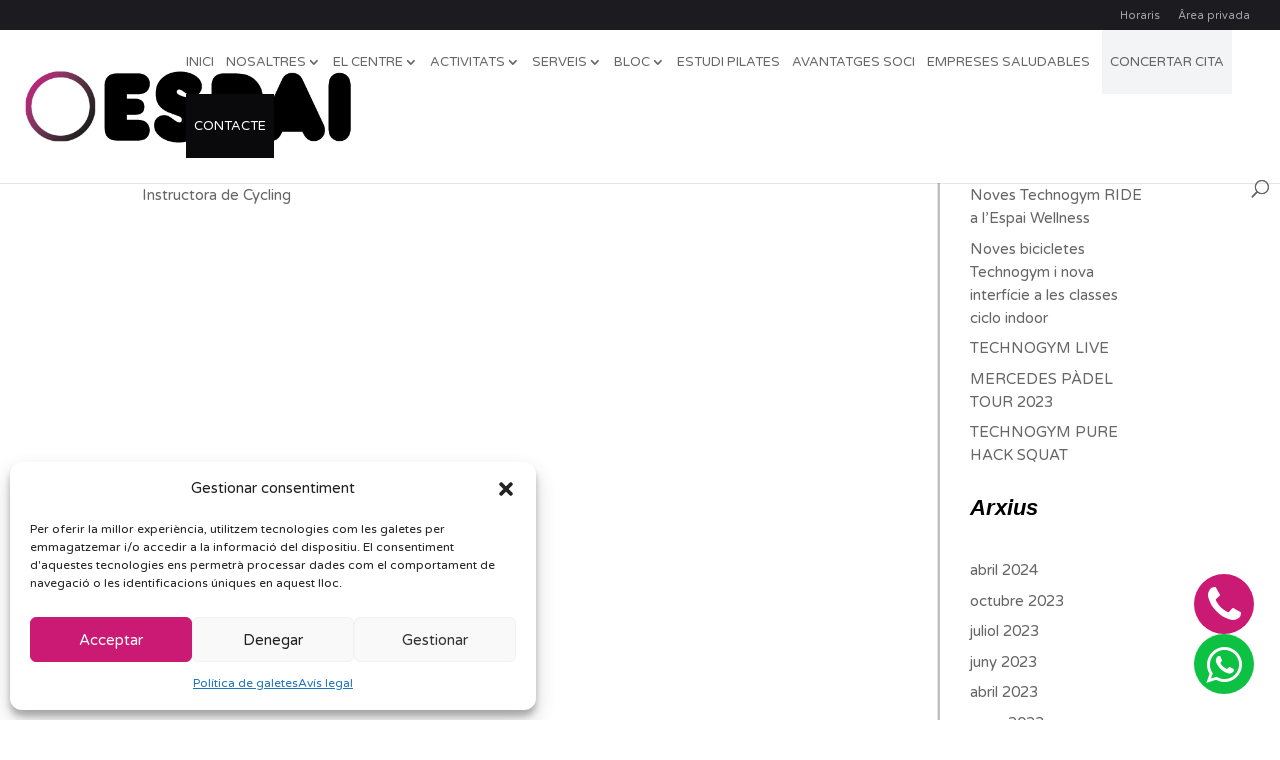

--- FILE ---
content_type: text/html; charset=UTF-8
request_url: https://www.espaiwellness.com/persona/helena-cortes/
body_size: 24386
content:
<!DOCTYPE html>
<html lang="ca">
<head>
<!-- Google Tag Manager -->
<script>(function(w,d,s,l,i){w[l]=w[l]||[];w[l].push({'gtm.start':
new Date().getTime(),event:'gtm.js'});var f=d.getElementsByTagName(s)[0],
j=d.createElement(s),dl=l!='dataLayer'?'&l='+l:'';j.async=true;j.src=
'https://www.googletagmanager.com/gtm.js?id='+i+dl;f.parentNode.insertBefore(j,f);
})(window,document,'script','dataLayer','GTM-KPWW43Q');</script>
<!-- End Google Tag Manager -->
<meta charset="UTF-8" />
<meta http-equiv="X-UA-Compatible" content="IE=edge">
<link rel="pingback" href="https://www.espaiwellness.com/xmlrpc.php" />
<!--[if lt IE 9]>
<script src="https://www.espaiwellness.com/wp-content/themes/Divi/js/html5.js" type="text/javascript"></script>
<![endif]-->
<script type="text/javascript">
document.documentElement.className = 'js';
</script>
<!-- Facebook Pixel Code -->
<script type="text/plain" data-service="facebook" data-category="marketing">
!function(f,b,e,v,n,t,s)
{if(f.fbq)return;n=f.fbq=function(){n.callMethod?
n.callMethod.apply(n,arguments):n.queue.push(arguments)};
if(!f._fbq)f._fbq=n;n.push=n;n.loaded=!0;n.version='2.0';
n.queue=[];t=b.createElement(e);t.async=!0;
t.src=v;s=b.getElementsByTagName(e)[0];
s.parentNode.insertBefore(t,s)}(window, document,'script',
'https://connect.facebook.net/en_US/fbevents.js');
fbq('init', '445141096324909');
fbq('track', 'PageView');
</script>
<noscript><div class="cmplz-placeholder-parent"><img class="cmplz-placeholder-element cmplz-image" data-category="marketing" data-service="general" data-src-cmplz="https://www.facebook.com/tr?id=445141096324909&amp;ev=PageView&amp;noscript=1" height="1" width="1" style="display:none"
src="https://www.espaiwellness.com/wp-content/plugins/complianz-gdpr/assets/images/placeholders/default-minimal.jpg" 
/></div></noscript>
<!-- End Facebook Pixel Code -->
<link rel="preconnect" href="https://fonts.gstatic.com" crossorigin /><style id="et-divi-open-sans-inline-css">/* Original: https://fonts.googleapis.com/css?family=Open+Sans:300italic,400italic,600italic,700italic,800italic,400,300,600,700,800&#038;subset=cyrillic,cyrillic-ext,greek,greek-ext,latin,latin-ext,vietnamese&#038;display=swap *//* User Agent: Mozilla/5.0 (Unknown; Linux x86_64) AppleWebKit/538.1 (KHTML, like Gecko) Safari/538.1 Daum/4.1 */@font-face {font-family: 'Open Sans';font-style: italic;font-weight: 300;font-stretch: normal;font-display: swap;src: url(https://fonts.gstatic.com/s/opensans/v44/memQYaGs126MiZpBA-UFUIcVXSCEkx2cmqvXlWq8tWZ0Pw86hd0Rk5hkaVc.ttf) format('truetype');}@font-face {font-family: 'Open Sans';font-style: italic;font-weight: 400;font-stretch: normal;font-display: swap;src: url(https://fonts.gstatic.com/s/opensans/v44/memQYaGs126MiZpBA-UFUIcVXSCEkx2cmqvXlWq8tWZ0Pw86hd0Rk8ZkaVc.ttf) format('truetype');}@font-face {font-family: 'Open Sans';font-style: italic;font-weight: 600;font-stretch: normal;font-display: swap;src: url(https://fonts.gstatic.com/s/opensans/v44/memQYaGs126MiZpBA-UFUIcVXSCEkx2cmqvXlWq8tWZ0Pw86hd0RkxhjaVc.ttf) format('truetype');}@font-face {font-family: 'Open Sans';font-style: italic;font-weight: 700;font-stretch: normal;font-display: swap;src: url(https://fonts.gstatic.com/s/opensans/v44/memQYaGs126MiZpBA-UFUIcVXSCEkx2cmqvXlWq8tWZ0Pw86hd0RkyFjaVc.ttf) format('truetype');}@font-face {font-family: 'Open Sans';font-style: italic;font-weight: 800;font-stretch: normal;font-display: swap;src: url(https://fonts.gstatic.com/s/opensans/v44/memQYaGs126MiZpBA-UFUIcVXSCEkx2cmqvXlWq8tWZ0Pw86hd0Rk0ZjaVc.ttf) format('truetype');}@font-face {font-family: 'Open Sans';font-style: normal;font-weight: 300;font-stretch: normal;font-display: swap;src: url(https://fonts.gstatic.com/s/opensans/v44/memSYaGs126MiZpBA-UvWbX2vVnXBbObj2OVZyOOSr4dVJWUgsiH0C4n.ttf) format('truetype');}@font-face {font-family: 'Open Sans';font-style: normal;font-weight: 400;font-stretch: normal;font-display: swap;src: url(https://fonts.gstatic.com/s/opensans/v44/memSYaGs126MiZpBA-UvWbX2vVnXBbObj2OVZyOOSr4dVJWUgsjZ0C4n.ttf) format('truetype');}@font-face {font-family: 'Open Sans';font-style: normal;font-weight: 600;font-stretch: normal;font-display: swap;src: url(https://fonts.gstatic.com/s/opensans/v44/memSYaGs126MiZpBA-UvWbX2vVnXBbObj2OVZyOOSr4dVJWUgsgH1y4n.ttf) format('truetype');}@font-face {font-family: 'Open Sans';font-style: normal;font-weight: 700;font-stretch: normal;font-display: swap;src: url(https://fonts.gstatic.com/s/opensans/v44/memSYaGs126MiZpBA-UvWbX2vVnXBbObj2OVZyOOSr4dVJWUgsg-1y4n.ttf) format('truetype');}@font-face {font-family: 'Open Sans';font-style: normal;font-weight: 800;font-stretch: normal;font-display: swap;src: url(https://fonts.gstatic.com/s/opensans/v44/memSYaGs126MiZpBA-UvWbX2vVnXBbObj2OVZyOOSr4dVJWUgshZ1y4n.ttf) format('truetype');}/* User Agent: Mozilla/5.0 (Windows NT 6.1; WOW64; rv:27.0) Gecko/20100101 Firefox/27.0 */@font-face {font-family: 'Open Sans';font-style: italic;font-weight: 300;font-stretch: normal;font-display: swap;src: url(https://fonts.gstatic.com/l/font?kit=memQYaGs126MiZpBA-UFUIcVXSCEkx2cmqvXlWq8tWZ0Pw86hd0Rk5hkaVQ&skey=743457fe2cc29280&v=v44) format('woff');}@font-face {font-family: 'Open Sans';font-style: italic;font-weight: 400;font-stretch: normal;font-display: swap;src: url(https://fonts.gstatic.com/l/font?kit=memQYaGs126MiZpBA-UFUIcVXSCEkx2cmqvXlWq8tWZ0Pw86hd0Rk8ZkaVQ&skey=743457fe2cc29280&v=v44) format('woff');}@font-face {font-family: 'Open Sans';font-style: italic;font-weight: 600;font-stretch: normal;font-display: swap;src: url(https://fonts.gstatic.com/l/font?kit=memQYaGs126MiZpBA-UFUIcVXSCEkx2cmqvXlWq8tWZ0Pw86hd0RkxhjaVQ&skey=743457fe2cc29280&v=v44) format('woff');}@font-face {font-family: 'Open Sans';font-style: italic;font-weight: 700;font-stretch: normal;font-display: swap;src: url(https://fonts.gstatic.com/l/font?kit=memQYaGs126MiZpBA-UFUIcVXSCEkx2cmqvXlWq8tWZ0Pw86hd0RkyFjaVQ&skey=743457fe2cc29280&v=v44) format('woff');}@font-face {font-family: 'Open Sans';font-style: italic;font-weight: 800;font-stretch: normal;font-display: swap;src: url(https://fonts.gstatic.com/l/font?kit=memQYaGs126MiZpBA-UFUIcVXSCEkx2cmqvXlWq8tWZ0Pw86hd0Rk0ZjaVQ&skey=743457fe2cc29280&v=v44) format('woff');}@font-face {font-family: 'Open Sans';font-style: normal;font-weight: 300;font-stretch: normal;font-display: swap;src: url(https://fonts.gstatic.com/l/font?kit=memSYaGs126MiZpBA-UvWbX2vVnXBbObj2OVZyOOSr4dVJWUgsiH0C4k&skey=62c1cbfccc78b4b2&v=v44) format('woff');}@font-face {font-family: 'Open Sans';font-style: normal;font-weight: 400;font-stretch: normal;font-display: swap;src: url(https://fonts.gstatic.com/l/font?kit=memSYaGs126MiZpBA-UvWbX2vVnXBbObj2OVZyOOSr4dVJWUgsjZ0C4k&skey=62c1cbfccc78b4b2&v=v44) format('woff');}@font-face {font-family: 'Open Sans';font-style: normal;font-weight: 600;font-stretch: normal;font-display: swap;src: url(https://fonts.gstatic.com/l/font?kit=memSYaGs126MiZpBA-UvWbX2vVnXBbObj2OVZyOOSr4dVJWUgsgH1y4k&skey=62c1cbfccc78b4b2&v=v44) format('woff');}@font-face {font-family: 'Open Sans';font-style: normal;font-weight: 700;font-stretch: normal;font-display: swap;src: url(https://fonts.gstatic.com/l/font?kit=memSYaGs126MiZpBA-UvWbX2vVnXBbObj2OVZyOOSr4dVJWUgsg-1y4k&skey=62c1cbfccc78b4b2&v=v44) format('woff');}@font-face {font-family: 'Open Sans';font-style: normal;font-weight: 800;font-stretch: normal;font-display: swap;src: url(https://fonts.gstatic.com/l/font?kit=memSYaGs126MiZpBA-UvWbX2vVnXBbObj2OVZyOOSr4dVJWUgshZ1y4k&skey=62c1cbfccc78b4b2&v=v44) format('woff');}/* User Agent: Mozilla/5.0 (Windows NT 6.3; rv:39.0) Gecko/20100101 Firefox/39.0 */@font-face {font-family: 'Open Sans';font-style: italic;font-weight: 300;font-stretch: normal;font-display: swap;src: url(https://fonts.gstatic.com/s/opensans/v44/memQYaGs126MiZpBA-UFUIcVXSCEkx2cmqvXlWq8tWZ0Pw86hd0Rk5hkaVI.woff2) format('woff2');}@font-face {font-family: 'Open Sans';font-style: italic;font-weight: 400;font-stretch: normal;font-display: swap;src: url(https://fonts.gstatic.com/s/opensans/v44/memQYaGs126MiZpBA-UFUIcVXSCEkx2cmqvXlWq8tWZ0Pw86hd0Rk8ZkaVI.woff2) format('woff2');}@font-face {font-family: 'Open Sans';font-style: italic;font-weight: 600;font-stretch: normal;font-display: swap;src: url(https://fonts.gstatic.com/s/opensans/v44/memQYaGs126MiZpBA-UFUIcVXSCEkx2cmqvXlWq8tWZ0Pw86hd0RkxhjaVI.woff2) format('woff2');}@font-face {font-family: 'Open Sans';font-style: italic;font-weight: 700;font-stretch: normal;font-display: swap;src: url(https://fonts.gstatic.com/s/opensans/v44/memQYaGs126MiZpBA-UFUIcVXSCEkx2cmqvXlWq8tWZ0Pw86hd0RkyFjaVI.woff2) format('woff2');}@font-face {font-family: 'Open Sans';font-style: italic;font-weight: 800;font-stretch: normal;font-display: swap;src: url(https://fonts.gstatic.com/s/opensans/v44/memQYaGs126MiZpBA-UFUIcVXSCEkx2cmqvXlWq8tWZ0Pw86hd0Rk0ZjaVI.woff2) format('woff2');}@font-face {font-family: 'Open Sans';font-style: normal;font-weight: 300;font-stretch: normal;font-display: swap;src: url(https://fonts.gstatic.com/s/opensans/v44/memSYaGs126MiZpBA-UvWbX2vVnXBbObj2OVZyOOSr4dVJWUgsiH0C4i.woff2) format('woff2');}@font-face {font-family: 'Open Sans';font-style: normal;font-weight: 400;font-stretch: normal;font-display: swap;src: url(https://fonts.gstatic.com/s/opensans/v44/memSYaGs126MiZpBA-UvWbX2vVnXBbObj2OVZyOOSr4dVJWUgsjZ0C4i.woff2) format('woff2');}@font-face {font-family: 'Open Sans';font-style: normal;font-weight: 600;font-stretch: normal;font-display: swap;src: url(https://fonts.gstatic.com/s/opensans/v44/memSYaGs126MiZpBA-UvWbX2vVnXBbObj2OVZyOOSr4dVJWUgsgH1y4i.woff2) format('woff2');}@font-face {font-family: 'Open Sans';font-style: normal;font-weight: 700;font-stretch: normal;font-display: swap;src: url(https://fonts.gstatic.com/s/opensans/v44/memSYaGs126MiZpBA-UvWbX2vVnXBbObj2OVZyOOSr4dVJWUgsg-1y4i.woff2) format('woff2');}@font-face {font-family: 'Open Sans';font-style: normal;font-weight: 800;font-stretch: normal;font-display: swap;src: url(https://fonts.gstatic.com/s/opensans/v44/memSYaGs126MiZpBA-UvWbX2vVnXBbObj2OVZyOOSr4dVJWUgshZ1y4i.woff2) format('woff2');}</style><meta name='robots' content='index, follow, max-image-preview:large, max-snippet:-1, max-video-preview:-1' />
<script type="text/javascript">
let jqueryParams=[],jQuery=function(r){return jqueryParams=[...jqueryParams,r],jQuery},$=function(r){return jqueryParams=[...jqueryParams,r],$};window.jQuery=jQuery,window.$=jQuery;let customHeadScripts=!1;jQuery.fn=jQuery.prototype={},$.fn=jQuery.prototype={},jQuery.noConflict=function(r){if(window.jQuery)return jQuery=window.jQuery,$=window.jQuery,customHeadScripts=!0,jQuery.noConflict},jQuery.ready=function(r){jqueryParams=[...jqueryParams,r]},$.ready=function(r){jqueryParams=[...jqueryParams,r]},jQuery.load=function(r){jqueryParams=[...jqueryParams,r]},$.load=function(r){jqueryParams=[...jqueryParams,r]},jQuery.fn.ready=function(r){jqueryParams=[...jqueryParams,r]},$.fn.ready=function(r){jqueryParams=[...jqueryParams,r]};</script>
<!-- This site is optimized with the Yoast SEO plugin v26.7 - https://yoast.com/wordpress/plugins/seo/ -->
<title>Helena Cortés - Espai Wellness</title>
<link rel="canonical" href="https://www.espaiwellness.com/persona/helena-cortes/" />
<meta property="og:locale" content="ca_ES" />
<meta property="og:type" content="article" />
<meta property="og:title" content="Helena Cortés - Espai Wellness" />
<meta property="og:description" content="Instructora de Cycling" />
<meta property="og:url" content="https://www.espaiwellness.com/persona/helena-cortes/" />
<meta property="og:site_name" content="Espai Wellness" />
<meta property="article:publisher" content="https://ca-es.facebook.com/espaiwellnesspadel" />
<meta property="article:modified_time" content="2018-07-04T09:02:41+00:00" />
<meta property="og:image" content="https://www.espaiwellness.com/wp-content/uploads/2020/01/Captura-de-pantalla-2020-01-15-a-las-16.01.33.png" />
<meta property="og:image:width" content="1371" />
<meta property="og:image:height" content="900" />
<meta property="og:image:type" content="image/png" />
<meta name="twitter:card" content="summary_large_image" />
<script type="application/ld+json" class="yoast-schema-graph">{"@context":"https://schema.org","@graph":[{"@type":"WebPage","@id":"https://www.espaiwellness.com/persona/helena-cortes/","url":"https://www.espaiwellness.com/persona/helena-cortes/","name":"Helena Cortés - Espai Wellness","isPartOf":{"@id":"https://www.espaiwellness.com/#website"},"datePublished":"2017-02-06T09:01:59+00:00","dateModified":"2018-07-04T09:02:41+00:00","breadcrumb":{"@id":"https://www.espaiwellness.com/persona/helena-cortes/#breadcrumb"},"inLanguage":"ca","potentialAction":[{"@type":"ReadAction","target":["https://www.espaiwellness.com/persona/helena-cortes/"]}]},{"@type":"BreadcrumbList","@id":"https://www.espaiwellness.com/persona/helena-cortes/#breadcrumb","itemListElement":[{"@type":"ListItem","position":1,"name":"Inici","item":"https://www.espaiwellness.com/"},{"@type":"ListItem","position":2,"name":"Persones","item":"https://www.espaiwellness.com/persona/"},{"@type":"ListItem","position":3,"name":"Helena Cortés"}]},{"@type":"WebSite","@id":"https://www.espaiwellness.com/#website","url":"https://www.espaiwellness.com/","name":"Espai Wellness","description":"Centre Esportiu a Granollers","publisher":{"@id":"https://www.espaiwellness.com/#organization"},"potentialAction":[{"@type":"SearchAction","target":{"@type":"EntryPoint","urlTemplate":"https://www.espaiwellness.com/?s={search_term_string}"},"query-input":{"@type":"PropertyValueSpecification","valueRequired":true,"valueName":"search_term_string"}}],"inLanguage":"ca"},{"@type":"Organization","@id":"https://www.espaiwellness.com/#organization","name":"Espai Wellness","url":"https://www.espaiwellness.com/","logo":{"@type":"ImageObject","inLanguage":"ca","@id":"https://www.espaiwellness.com/#/schema/logo/image/","url":"https://www.espaiwellness.com/wp-content/uploads/2018/07/10_ANYS_FINALS_V.png","contentUrl":"https://www.espaiwellness.com/wp-content/uploads/2018/07/10_ANYS_FINALS_V.png","width":1772,"height":1772,"caption":"Espai Wellness"},"image":{"@id":"https://www.espaiwellness.com/#/schema/logo/image/"},"sameAs":["https://ca-es.facebook.com/espaiwellnesspadel","https://www.instagram.com/espaiwellness/","https://www.youtube.com/user/espaiwellness"]}]}</script>
<!-- / Yoast SEO plugin. -->
<link rel='dns-prefetch' href='//fonts.googleapis.com' />
<link rel="alternate" type="application/rss+xml" title="Espai Wellness &raquo; Canal d&#039;informació" href="https://www.espaiwellness.com/feed/" />
<link rel="alternate" type="application/rss+xml" title="Espai Wellness &raquo; Canal dels comentaris" href="https://www.espaiwellness.com/comments/feed/" />
<meta content="Espaiwellness v.3.0.27" name="generator"/><link rel='stylesheet' id='wp-block-library-css' href='https://www.espaiwellness.com/wp-includes/css/dist/block-library/style.min.css?ver=2cd6e8bbecca1a1c436796d606c42498' type='text/css' media='all' />
<style id='wp-block-library-theme-inline-css' type='text/css'>
.wp-block-audio :where(figcaption){color:#555;font-size:13px;text-align:center}.is-dark-theme .wp-block-audio :where(figcaption){color:#ffffffa6}.wp-block-audio{margin:0 0 1em}.wp-block-code{border:1px solid #ccc;border-radius:4px;font-family:Menlo,Consolas,monaco,monospace;padding:.8em 1em}.wp-block-embed :where(figcaption){color:#555;font-size:13px;text-align:center}.is-dark-theme .wp-block-embed :where(figcaption){color:#ffffffa6}.wp-block-embed{margin:0 0 1em}.blocks-gallery-caption{color:#555;font-size:13px;text-align:center}.is-dark-theme .blocks-gallery-caption{color:#ffffffa6}:root :where(.wp-block-image figcaption){color:#555;font-size:13px;text-align:center}.is-dark-theme :root :where(.wp-block-image figcaption){color:#ffffffa6}.wp-block-image{margin:0 0 1em}.wp-block-pullquote{border-bottom:4px solid;border-top:4px solid;color:currentColor;margin-bottom:1.75em}.wp-block-pullquote cite,.wp-block-pullquote footer,.wp-block-pullquote__citation{color:currentColor;font-size:.8125em;font-style:normal;text-transform:uppercase}.wp-block-quote{border-left:.25em solid;margin:0 0 1.75em;padding-left:1em}.wp-block-quote cite,.wp-block-quote footer{color:currentColor;font-size:.8125em;font-style:normal;position:relative}.wp-block-quote:where(.has-text-align-right){border-left:none;border-right:.25em solid;padding-left:0;padding-right:1em}.wp-block-quote:where(.has-text-align-center){border:none;padding-left:0}.wp-block-quote.is-large,.wp-block-quote.is-style-large,.wp-block-quote:where(.is-style-plain){border:none}.wp-block-search .wp-block-search__label{font-weight:700}.wp-block-search__button{border:1px solid #ccc;padding:.375em .625em}:where(.wp-block-group.has-background){padding:1.25em 2.375em}.wp-block-separator.has-css-opacity{opacity:.4}.wp-block-separator{border:none;border-bottom:2px solid;margin-left:auto;margin-right:auto}.wp-block-separator.has-alpha-channel-opacity{opacity:1}.wp-block-separator:not(.is-style-wide):not(.is-style-dots){width:100px}.wp-block-separator.has-background:not(.is-style-dots){border-bottom:none;height:1px}.wp-block-separator.has-background:not(.is-style-wide):not(.is-style-dots){height:2px}.wp-block-table{margin:0 0 1em}.wp-block-table td,.wp-block-table th{word-break:normal}.wp-block-table :where(figcaption){color:#555;font-size:13px;text-align:center}.is-dark-theme .wp-block-table :where(figcaption){color:#ffffffa6}.wp-block-video :where(figcaption){color:#555;font-size:13px;text-align:center}.is-dark-theme .wp-block-video :where(figcaption){color:#ffffffa6}.wp-block-video{margin:0 0 1em}:root :where(.wp-block-template-part.has-background){margin-bottom:0;margin-top:0;padding:1.25em 2.375em}
</style>
<link rel='stylesheet' id='wp-components-css' href='https://www.espaiwellness.com/wp-includes/css/dist/components/style.min.css?ver=2cd6e8bbecca1a1c436796d606c42498' type='text/css' media='all' />
<link rel='stylesheet' id='wp-preferences-css' href='https://www.espaiwellness.com/wp-includes/css/dist/preferences/style.min.css?ver=2cd6e8bbecca1a1c436796d606c42498' type='text/css' media='all' />
<link rel='stylesheet' id='wp-block-editor-css' href='https://www.espaiwellness.com/wp-includes/css/dist/block-editor/style.min.css?ver=2cd6e8bbecca1a1c436796d606c42498' type='text/css' media='all' />
<link rel='stylesheet' id='popup-maker-block-library-style-css' href='https://www.espaiwellness.com/wp-content/plugins/popup-maker/dist/packages/block-library-style.css?ver=dbea705cfafe089d65f1' type='text/css' media='all' />
<link rel='stylesheet' id='mediaelement-css' href='https://www.espaiwellness.com/wp-includes/js/mediaelement/mediaelementplayer-legacy.min.css?ver=4.2.17' type='text/css' media='all' />
<link rel='stylesheet' id='wp-mediaelement-css' href='https://www.espaiwellness.com/wp-includes/js/mediaelement/wp-mediaelement.min.css?ver=2cd6e8bbecca1a1c436796d606c42498' type='text/css' media='all' />
<link rel='stylesheet' id='view_editor_gutenberg_frontend_assets-css' href='https://www.espaiwellness.com/wp-content/plugins/wp-views/public/css/views-frontend.css?ver=3.6.20' type='text/css' media='all' />
<style id='view_editor_gutenberg_frontend_assets-inline-css' type='text/css'>
.wpv-sort-list-dropdown.wpv-sort-list-dropdown-style-default > span.wpv-sort-list,.wpv-sort-list-dropdown.wpv-sort-list-dropdown-style-default .wpv-sort-list-item {border-color: #cdcdcd;}.wpv-sort-list-dropdown.wpv-sort-list-dropdown-style-default .wpv-sort-list-item a {color: #444;background-color: #fff;}.wpv-sort-list-dropdown.wpv-sort-list-dropdown-style-default a:hover,.wpv-sort-list-dropdown.wpv-sort-list-dropdown-style-default a:focus {color: #000;background-color: #eee;}.wpv-sort-list-dropdown.wpv-sort-list-dropdown-style-default .wpv-sort-list-item.wpv-sort-list-current a {color: #000;background-color: #eee;}
.wpv-sort-list-dropdown.wpv-sort-list-dropdown-style-default > span.wpv-sort-list,.wpv-sort-list-dropdown.wpv-sort-list-dropdown-style-default .wpv-sort-list-item {border-color: #cdcdcd;}.wpv-sort-list-dropdown.wpv-sort-list-dropdown-style-default .wpv-sort-list-item a {color: #444;background-color: #fff;}.wpv-sort-list-dropdown.wpv-sort-list-dropdown-style-default a:hover,.wpv-sort-list-dropdown.wpv-sort-list-dropdown-style-default a:focus {color: #000;background-color: #eee;}.wpv-sort-list-dropdown.wpv-sort-list-dropdown-style-default .wpv-sort-list-item.wpv-sort-list-current a {color: #000;background-color: #eee;}.wpv-sort-list-dropdown.wpv-sort-list-dropdown-style-grey > span.wpv-sort-list,.wpv-sort-list-dropdown.wpv-sort-list-dropdown-style-grey .wpv-sort-list-item {border-color: #cdcdcd;}.wpv-sort-list-dropdown.wpv-sort-list-dropdown-style-grey .wpv-sort-list-item a {color: #444;background-color: #eeeeee;}.wpv-sort-list-dropdown.wpv-sort-list-dropdown-style-grey a:hover,.wpv-sort-list-dropdown.wpv-sort-list-dropdown-style-grey a:focus {color: #000;background-color: #e5e5e5;}.wpv-sort-list-dropdown.wpv-sort-list-dropdown-style-grey .wpv-sort-list-item.wpv-sort-list-current a {color: #000;background-color: #e5e5e5;}
.wpv-sort-list-dropdown.wpv-sort-list-dropdown-style-default > span.wpv-sort-list,.wpv-sort-list-dropdown.wpv-sort-list-dropdown-style-default .wpv-sort-list-item {border-color: #cdcdcd;}.wpv-sort-list-dropdown.wpv-sort-list-dropdown-style-default .wpv-sort-list-item a {color: #444;background-color: #fff;}.wpv-sort-list-dropdown.wpv-sort-list-dropdown-style-default a:hover,.wpv-sort-list-dropdown.wpv-sort-list-dropdown-style-default a:focus {color: #000;background-color: #eee;}.wpv-sort-list-dropdown.wpv-sort-list-dropdown-style-default .wpv-sort-list-item.wpv-sort-list-current a {color: #000;background-color: #eee;}.wpv-sort-list-dropdown.wpv-sort-list-dropdown-style-grey > span.wpv-sort-list,.wpv-sort-list-dropdown.wpv-sort-list-dropdown-style-grey .wpv-sort-list-item {border-color: #cdcdcd;}.wpv-sort-list-dropdown.wpv-sort-list-dropdown-style-grey .wpv-sort-list-item a {color: #444;background-color: #eeeeee;}.wpv-sort-list-dropdown.wpv-sort-list-dropdown-style-grey a:hover,.wpv-sort-list-dropdown.wpv-sort-list-dropdown-style-grey a:focus {color: #000;background-color: #e5e5e5;}.wpv-sort-list-dropdown.wpv-sort-list-dropdown-style-grey .wpv-sort-list-item.wpv-sort-list-current a {color: #000;background-color: #e5e5e5;}.wpv-sort-list-dropdown.wpv-sort-list-dropdown-style-blue > span.wpv-sort-list,.wpv-sort-list-dropdown.wpv-sort-list-dropdown-style-blue .wpv-sort-list-item {border-color: #0099cc;}.wpv-sort-list-dropdown.wpv-sort-list-dropdown-style-blue .wpv-sort-list-item a {color: #444;background-color: #cbddeb;}.wpv-sort-list-dropdown.wpv-sort-list-dropdown-style-blue a:hover,.wpv-sort-list-dropdown.wpv-sort-list-dropdown-style-blue a:focus {color: #000;background-color: #95bedd;}.wpv-sort-list-dropdown.wpv-sort-list-dropdown-style-blue .wpv-sort-list-item.wpv-sort-list-current a {color: #000;background-color: #95bedd;}
</style>
<style id='global-styles-inline-css' type='text/css'>
:root{--wp--preset--aspect-ratio--square: 1;--wp--preset--aspect-ratio--4-3: 4/3;--wp--preset--aspect-ratio--3-4: 3/4;--wp--preset--aspect-ratio--3-2: 3/2;--wp--preset--aspect-ratio--2-3: 2/3;--wp--preset--aspect-ratio--16-9: 16/9;--wp--preset--aspect-ratio--9-16: 9/16;--wp--preset--color--black: #000000;--wp--preset--color--cyan-bluish-gray: #abb8c3;--wp--preset--color--white: #ffffff;--wp--preset--color--pale-pink: #f78da7;--wp--preset--color--vivid-red: #cf2e2e;--wp--preset--color--luminous-vivid-orange: #ff6900;--wp--preset--color--luminous-vivid-amber: #fcb900;--wp--preset--color--light-green-cyan: #7bdcb5;--wp--preset--color--vivid-green-cyan: #00d084;--wp--preset--color--pale-cyan-blue: #8ed1fc;--wp--preset--color--vivid-cyan-blue: #0693e3;--wp--preset--color--vivid-purple: #9b51e0;--wp--preset--gradient--vivid-cyan-blue-to-vivid-purple: linear-gradient(135deg,rgba(6,147,227,1) 0%,rgb(155,81,224) 100%);--wp--preset--gradient--light-green-cyan-to-vivid-green-cyan: linear-gradient(135deg,rgb(122,220,180) 0%,rgb(0,208,130) 100%);--wp--preset--gradient--luminous-vivid-amber-to-luminous-vivid-orange: linear-gradient(135deg,rgba(252,185,0,1) 0%,rgba(255,105,0,1) 100%);--wp--preset--gradient--luminous-vivid-orange-to-vivid-red: linear-gradient(135deg,rgba(255,105,0,1) 0%,rgb(207,46,46) 100%);--wp--preset--gradient--very-light-gray-to-cyan-bluish-gray: linear-gradient(135deg,rgb(238,238,238) 0%,rgb(169,184,195) 100%);--wp--preset--gradient--cool-to-warm-spectrum: linear-gradient(135deg,rgb(74,234,220) 0%,rgb(151,120,209) 20%,rgb(207,42,186) 40%,rgb(238,44,130) 60%,rgb(251,105,98) 80%,rgb(254,248,76) 100%);--wp--preset--gradient--blush-light-purple: linear-gradient(135deg,rgb(255,206,236) 0%,rgb(152,150,240) 100%);--wp--preset--gradient--blush-bordeaux: linear-gradient(135deg,rgb(254,205,165) 0%,rgb(254,45,45) 50%,rgb(107,0,62) 100%);--wp--preset--gradient--luminous-dusk: linear-gradient(135deg,rgb(255,203,112) 0%,rgb(199,81,192) 50%,rgb(65,88,208) 100%);--wp--preset--gradient--pale-ocean: linear-gradient(135deg,rgb(255,245,203) 0%,rgb(182,227,212) 50%,rgb(51,167,181) 100%);--wp--preset--gradient--electric-grass: linear-gradient(135deg,rgb(202,248,128) 0%,rgb(113,206,126) 100%);--wp--preset--gradient--midnight: linear-gradient(135deg,rgb(2,3,129) 0%,rgb(40,116,252) 100%);--wp--preset--font-size--small: 13px;--wp--preset--font-size--medium: 20px;--wp--preset--font-size--large: 36px;--wp--preset--font-size--x-large: 42px;--wp--preset--spacing--20: 0.44rem;--wp--preset--spacing--30: 0.67rem;--wp--preset--spacing--40: 1rem;--wp--preset--spacing--50: 1.5rem;--wp--preset--spacing--60: 2.25rem;--wp--preset--spacing--70: 3.38rem;--wp--preset--spacing--80: 5.06rem;--wp--preset--shadow--natural: 6px 6px 9px rgba(0, 0, 0, 0.2);--wp--preset--shadow--deep: 12px 12px 50px rgba(0, 0, 0, 0.4);--wp--preset--shadow--sharp: 6px 6px 0px rgba(0, 0, 0, 0.2);--wp--preset--shadow--outlined: 6px 6px 0px -3px rgba(255, 255, 255, 1), 6px 6px rgba(0, 0, 0, 1);--wp--preset--shadow--crisp: 6px 6px 0px rgba(0, 0, 0, 1);}:root { --wp--style--global--content-size: 823px;--wp--style--global--wide-size: 1080px; }:where(body) { margin: 0; }.wp-site-blocks > .alignleft { float: left; margin-right: 2em; }.wp-site-blocks > .alignright { float: right; margin-left: 2em; }.wp-site-blocks > .aligncenter { justify-content: center; margin-left: auto; margin-right: auto; }:where(.is-layout-flex){gap: 0.5em;}:where(.is-layout-grid){gap: 0.5em;}.is-layout-flow > .alignleft{float: left;margin-inline-start: 0;margin-inline-end: 2em;}.is-layout-flow > .alignright{float: right;margin-inline-start: 2em;margin-inline-end: 0;}.is-layout-flow > .aligncenter{margin-left: auto !important;margin-right: auto !important;}.is-layout-constrained > .alignleft{float: left;margin-inline-start: 0;margin-inline-end: 2em;}.is-layout-constrained > .alignright{float: right;margin-inline-start: 2em;margin-inline-end: 0;}.is-layout-constrained > .aligncenter{margin-left: auto !important;margin-right: auto !important;}.is-layout-constrained > :where(:not(.alignleft):not(.alignright):not(.alignfull)){max-width: var(--wp--style--global--content-size);margin-left: auto !important;margin-right: auto !important;}.is-layout-constrained > .alignwide{max-width: var(--wp--style--global--wide-size);}body .is-layout-flex{display: flex;}.is-layout-flex{flex-wrap: wrap;align-items: center;}.is-layout-flex > :is(*, div){margin: 0;}body .is-layout-grid{display: grid;}.is-layout-grid > :is(*, div){margin: 0;}body{padding-top: 0px;padding-right: 0px;padding-bottom: 0px;padding-left: 0px;}:root :where(.wp-element-button, .wp-block-button__link){background-color: #32373c;border-width: 0;color: #fff;font-family: inherit;font-size: inherit;line-height: inherit;padding: calc(0.667em + 2px) calc(1.333em + 2px);text-decoration: none;}.has-black-color{color: var(--wp--preset--color--black) !important;}.has-cyan-bluish-gray-color{color: var(--wp--preset--color--cyan-bluish-gray) !important;}.has-white-color{color: var(--wp--preset--color--white) !important;}.has-pale-pink-color{color: var(--wp--preset--color--pale-pink) !important;}.has-vivid-red-color{color: var(--wp--preset--color--vivid-red) !important;}.has-luminous-vivid-orange-color{color: var(--wp--preset--color--luminous-vivid-orange) !important;}.has-luminous-vivid-amber-color{color: var(--wp--preset--color--luminous-vivid-amber) !important;}.has-light-green-cyan-color{color: var(--wp--preset--color--light-green-cyan) !important;}.has-vivid-green-cyan-color{color: var(--wp--preset--color--vivid-green-cyan) !important;}.has-pale-cyan-blue-color{color: var(--wp--preset--color--pale-cyan-blue) !important;}.has-vivid-cyan-blue-color{color: var(--wp--preset--color--vivid-cyan-blue) !important;}.has-vivid-purple-color{color: var(--wp--preset--color--vivid-purple) !important;}.has-black-background-color{background-color: var(--wp--preset--color--black) !important;}.has-cyan-bluish-gray-background-color{background-color: var(--wp--preset--color--cyan-bluish-gray) !important;}.has-white-background-color{background-color: var(--wp--preset--color--white) !important;}.has-pale-pink-background-color{background-color: var(--wp--preset--color--pale-pink) !important;}.has-vivid-red-background-color{background-color: var(--wp--preset--color--vivid-red) !important;}.has-luminous-vivid-orange-background-color{background-color: var(--wp--preset--color--luminous-vivid-orange) !important;}.has-luminous-vivid-amber-background-color{background-color: var(--wp--preset--color--luminous-vivid-amber) !important;}.has-light-green-cyan-background-color{background-color: var(--wp--preset--color--light-green-cyan) !important;}.has-vivid-green-cyan-background-color{background-color: var(--wp--preset--color--vivid-green-cyan) !important;}.has-pale-cyan-blue-background-color{background-color: var(--wp--preset--color--pale-cyan-blue) !important;}.has-vivid-cyan-blue-background-color{background-color: var(--wp--preset--color--vivid-cyan-blue) !important;}.has-vivid-purple-background-color{background-color: var(--wp--preset--color--vivid-purple) !important;}.has-black-border-color{border-color: var(--wp--preset--color--black) !important;}.has-cyan-bluish-gray-border-color{border-color: var(--wp--preset--color--cyan-bluish-gray) !important;}.has-white-border-color{border-color: var(--wp--preset--color--white) !important;}.has-pale-pink-border-color{border-color: var(--wp--preset--color--pale-pink) !important;}.has-vivid-red-border-color{border-color: var(--wp--preset--color--vivid-red) !important;}.has-luminous-vivid-orange-border-color{border-color: var(--wp--preset--color--luminous-vivid-orange) !important;}.has-luminous-vivid-amber-border-color{border-color: var(--wp--preset--color--luminous-vivid-amber) !important;}.has-light-green-cyan-border-color{border-color: var(--wp--preset--color--light-green-cyan) !important;}.has-vivid-green-cyan-border-color{border-color: var(--wp--preset--color--vivid-green-cyan) !important;}.has-pale-cyan-blue-border-color{border-color: var(--wp--preset--color--pale-cyan-blue) !important;}.has-vivid-cyan-blue-border-color{border-color: var(--wp--preset--color--vivid-cyan-blue) !important;}.has-vivid-purple-border-color{border-color: var(--wp--preset--color--vivid-purple) !important;}.has-vivid-cyan-blue-to-vivid-purple-gradient-background{background: var(--wp--preset--gradient--vivid-cyan-blue-to-vivid-purple) !important;}.has-light-green-cyan-to-vivid-green-cyan-gradient-background{background: var(--wp--preset--gradient--light-green-cyan-to-vivid-green-cyan) !important;}.has-luminous-vivid-amber-to-luminous-vivid-orange-gradient-background{background: var(--wp--preset--gradient--luminous-vivid-amber-to-luminous-vivid-orange) !important;}.has-luminous-vivid-orange-to-vivid-red-gradient-background{background: var(--wp--preset--gradient--luminous-vivid-orange-to-vivid-red) !important;}.has-very-light-gray-to-cyan-bluish-gray-gradient-background{background: var(--wp--preset--gradient--very-light-gray-to-cyan-bluish-gray) !important;}.has-cool-to-warm-spectrum-gradient-background{background: var(--wp--preset--gradient--cool-to-warm-spectrum) !important;}.has-blush-light-purple-gradient-background{background: var(--wp--preset--gradient--blush-light-purple) !important;}.has-blush-bordeaux-gradient-background{background: var(--wp--preset--gradient--blush-bordeaux) !important;}.has-luminous-dusk-gradient-background{background: var(--wp--preset--gradient--luminous-dusk) !important;}.has-pale-ocean-gradient-background{background: var(--wp--preset--gradient--pale-ocean) !important;}.has-electric-grass-gradient-background{background: var(--wp--preset--gradient--electric-grass) !important;}.has-midnight-gradient-background{background: var(--wp--preset--gradient--midnight) !important;}.has-small-font-size{font-size: var(--wp--preset--font-size--small) !important;}.has-medium-font-size{font-size: var(--wp--preset--font-size--medium) !important;}.has-large-font-size{font-size: var(--wp--preset--font-size--large) !important;}.has-x-large-font-size{font-size: var(--wp--preset--font-size--x-large) !important;}
:where(.wp-block-post-template.is-layout-flex){gap: 1.25em;}:where(.wp-block-post-template.is-layout-grid){gap: 1.25em;}
:where(.wp-block-columns.is-layout-flex){gap: 2em;}:where(.wp-block-columns.is-layout-grid){gap: 2em;}
:root :where(.wp-block-pullquote){font-size: 1.5em;line-height: 1.6;}
</style>
<link rel='stylesheet' id='dashicons-css' href='https://www.espaiwellness.com/wp-includes/css/dashicons.min.css?ver=2cd6e8bbecca1a1c436796d606c42498' type='text/css' media='all' />
<link rel='stylesheet' id='catch-instagram-feed-gallery-widget-css' href='https://www.espaiwellness.com/wp-content/plugins/catch-instagram-feed-gallery-widget/public/css/catch-instagram-feed-gallery-widget-public.css?ver=2.3.3' type='text/css' media='all' />
<link rel='stylesheet' id='contact-form-7-css' href='https://www.espaiwellness.com/wp-content/plugins/contact-form-7/includes/css/styles.css?ver=6.1.4' type='text/css' media='all' />
<link rel='stylesheet' id='dwd-map-extended-css' href='https://www.espaiwellness.com/wp-content/plugins/dwd-map-extended/public/css/dwd-map-extended-public.css?ver=1.4.7' type='text/css' media='all' />
<link rel='stylesheet' id='cmplz-general-css' href='https://www.espaiwellness.com/wp-content/plugins/complianz-gdpr/assets/css/cookieblocker.min.css?ver=1758018009' type='text/css' media='all' />
<link rel='stylesheet' id='afegir_font1-css' href='https://fonts.googleapis.com/css?family=Varela+Round&#038;ver=2cd6e8bbecca1a1c436796d606c42498' type='text/css' media='all' />
<link rel='stylesheet' id='toolset-divi-styles-css' href='https://www.espaiwellness.com/wp-content/plugins/wp-views/vendor/toolset/divi/styles/style.min.css?ver=1.1.0' type='text/css' media='all' />
<link rel='stylesheet' id='divi-style-parent-css' href='https://www.espaiwellness.com/wp-content/themes/Divi/style-static.min.css?ver=4.27.4' type='text/css' media='all' />
<link rel='stylesheet' id='divi-style-pum-css' href='https://www.espaiwellness.com/wp-content/themes/Divi-child/style.css?ver=4.27.4' type='text/css' media='all' />
<script src='//www.espaiwellness.com/wp-content/cache/wpfc-minified/kz23zn1h/c8djg.js' type="text/javascript"></script>
<!-- <script type="text/javascript" src="https://www.espaiwellness.com/wp-content/plugins/wp-views/vendor/toolset/common-es/public/toolset-common-es-frontend.js?ver=175000" id="toolset-common-es-frontend-js"></script> -->
<!-- <script type="text/javascript" src="https://www.espaiwellness.com/wp-includes/js/jquery/jquery.min.js?ver=3.7.1" id="jquery-core-js"></script> -->
<!-- <script type="text/javascript" src="https://www.espaiwellness.com/wp-includes/js/jquery/jquery-migrate.min.js?ver=3.4.1" id="jquery-migrate-js"></script> -->
<script type="text/javascript" id="jquery-js-after">
/* <![CDATA[ */
jqueryParams.length&&$.each(jqueryParams,function(e,r){if("function"==typeof r){var n=String(r);n.replace("$","jQuery");var a=new Function("return "+n)();$(document).ready(a)}});
/* ]]> */
</script>
<script src='//www.espaiwellness.com/wp-content/cache/wpfc-minified/q8eeq4ay/c8djg.js' type="text/javascript"></script>
<!-- <script type="text/javascript" src="https://www.espaiwellness.com/wp-content/plugins/catch-instagram-feed-gallery-widget/public/js/catch-instagram-feed-gallery-widget-public.js?ver=2.3.3" id="catch-instagram-feed-gallery-widget-js"></script> -->
<link rel="https://api.w.org/" href="https://www.espaiwellness.com/wp-json/" /><link rel="EditURI" type="application/rsd+xml" title="RSD" href="https://www.espaiwellness.com/xmlrpc.php?rsd" />
<link rel='shortlink' href='https://www.espaiwellness.com/?p=2789' />
<link rel="alternate" title="oEmbed (JSON)" type="application/json+oembed" href="https://www.espaiwellness.com/wp-json/oembed/1.0/embed?url=https%3A%2F%2Fwww.espaiwellness.com%2Fpersona%2Fhelena-cortes%2F" />
<link rel="alternate" title="oEmbed (XML)" type="text/xml+oembed" href="https://www.espaiwellness.com/wp-json/oembed/1.0/embed?url=https%3A%2F%2Fwww.espaiwellness.com%2Fpersona%2Fhelena-cortes%2F&#038;format=xml" />
<meta name="generator" content="WPML ver:4.7.6 stt:8,2;" />
<!-- HFCM by 99 Robots - Snippet # 1: Facebook Píxel -->
<!-- Meta Pixel Code -->
<script type="text/plain" data-service="facebook" data-category="marketing">
!function(f,b,e,v,n,t,s)
{if(f.fbq)return;n=f.fbq=function(){n.callMethod?
n.callMethod.apply(n,arguments):n.queue.push(arguments)};
if(!f._fbq)f._fbq=n;n.push=n;n.loaded=!0;n.version='2.0';
n.queue=[];t=b.createElement(e);t.async=!0;
t.src=v;s=b.getElementsByTagName(e)[0];
s.parentNode.insertBefore(t,s)}(window, document,'script',
'https://connect.facebook.net/en_US/fbevents.js');
fbq('init', '1398104434089091');
fbq('track', 'PageView');
</script>
<noscript><div class="cmplz-placeholder-parent"><img class="cmplz-placeholder-element cmplz-image" data-category="marketing" data-service="general" data-src-cmplz="https://www.facebook.com/tr?id=1398104434089091&amp;ev=PageView&amp;noscript=1" height="1" width="1" style="display:none"
src="https://www.espaiwellness.com/wp-content/plugins/complianz-gdpr/assets/images/placeholders/default-minimal.jpg" 
/></div></noscript>
<!-- End Meta Pixel Code -->
<!-- /end HFCM by 99 Robots -->
<!-- HFCM by 99 Robots - Snippet # 2: Facebook domain -->
<meta name="facebook-domain-verification" content="t72zj4ftifygimj7gkj4lz527egkq2" />
<!-- /end HFCM by 99 Robots -->
<style>.cmplz-hidden {
display: none !important;
}</style><meta name="viewport" content="width=device-width, initial-scale=1.0, maximum-scale=1.0, user-scalable=0" /><link rel="shortcut icon" href="https://www.espaiwellness.com/wp-content/uploads/2018/08/favicon.png" /> <script> window.addEventListener("load",function(){ var c={script:false,link:false}; function ls(s) { if(!['script','link'].includes(s)||c[s]){return;}c[s]=true; var d=document,f=d.getElementsByTagName(s)[0],j=d.createElement(s); if(s==='script'){j.async=true;j.src='https://www.espaiwellness.com/wp-content/plugins/wp-views/vendor/toolset/blocks/public/js/frontend.js?v=1.6.16';}else{ j.rel='stylesheet';j.href='https://www.espaiwellness.com/wp-content/plugins/wp-views/vendor/toolset/blocks/public/css/style.css?v=1.6.16';} f.parentNode.insertBefore(j, f); }; function ex(){ls('script');ls('link')} window.addEventListener("scroll", ex, {once: true}); if (('IntersectionObserver' in window) && ('IntersectionObserverEntry' in window) && ('intersectionRatio' in window.IntersectionObserverEntry.prototype)) { var i = 0, fb = document.querySelectorAll("[class^='tb-']"), o = new IntersectionObserver(es => { es.forEach(e => { o.unobserve(e.target); if (e.intersectionRatio > 0) { ex();o.disconnect();}else{ i++;if(fb.length>i){o.observe(fb[i])}} }) }); if (fb.length) { o.observe(fb[i]) } } }) </script>
<noscript>
<link rel="stylesheet" href="https://www.espaiwellness.com/wp-content/plugins/wp-views/vendor/toolset/blocks/public/css/style.css">
</noscript><link rel="stylesheet" href="https://maxcdn.bootstrapcdn.com/font-awesome/4.6.3/css/font-awesome.min.css">
<link rel="preload" href="https://www.espaiwellness.com/wp-content/themes/Divi/core/admin/fonts/modules/all/modules.ttf" as="font" type="font/ttf" crossorigin="anonymous">
<link rel="preload" href="https://www.espaiwellness.com/wp-content/themes/Divi/core/admin/fonts/modules/all/modules.woff" as="font" type="font/woff" crossorigin="anonymous">
<script data-service="sharethis" data-category="marketing" type="text/plain" data-cmplz-src='//platform-api.sharethis.com/js/sharethis.js#property=58f870bacaaba30012e7e303&product=inline-share-buttons' async='async'></script>
<script>
(function($) {
$(window).on('load resize', function() {
$('.et_fullscreen_slider').each(function() {
et_fullscreen_slider($(this));
});
});
function et_fullscreen_slider(et_slider) {
var et_viewport_height = $(window).height(),
et_slider_height = $(et_slider).find('.et_pb_slider_container_inner').innerHeight(),
$admin_bar = $('#wpadminbar'),
$main_header = $('#main-header'),
$top_header = $('#top-header');
//         $(et_slider).height('auto');
if ($admin_bar.length) {
var et_viewport_height = et_viewport_height - $admin_bar.height();
}
if ($top_header.length) {
var et_viewport_height = et_viewport_height - $top_header.height();
}
if (!$('.et_transparent_nav').length && !$('.et_vertical_nav').length) {
var et_viewport_height = et_viewport_height - $main_header.height();
}
if (et_viewport_height > et_slider_height) {
$(et_slider).height(et_viewport_height);
}
}
})(jQuery);
</script>
<script>
jQuery(document).ready(function() {
jQuery('.persona').has('.seria > img').addClass('hide-destacada');
jQuery('.persona').hover(
function() {
jQuery(this).addClass('img-change');
},
function() {
jQuery(this).removeClass('img-change');
}
);
});
</script>
<script>
// Traduir "read more"
jQuery(document).ready(function() {
jQuery("a.more-link").html("llegir més");
});
</script>
<script>
jQuery(function($) {
var video_url;
$('.et_pb_video iframe').hover(function(){
$(this).data('src-orig', $(this).attr('src'));
$(this).attr('src', $(this).data('src-orig')+'&autoplay=1&mute=1');
}, function(){
$(this).attr('src', $(this).data('src-orig'));
});
}); 
</script>
<meta name="facebook-domain-verification" content="hz4nqufna9qd74rno0zjlvbdp9c36d"><style id="et-divi-customizer-global-cached-inline-styles">body,.et_pb_column_1_2 .et_quote_content blockquote cite,.et_pb_column_1_2 .et_link_content a.et_link_main_url,.et_pb_column_1_3 .et_quote_content blockquote cite,.et_pb_column_3_8 .et_quote_content blockquote cite,.et_pb_column_1_4 .et_quote_content blockquote cite,.et_pb_blog_grid .et_quote_content blockquote cite,.et_pb_column_1_3 .et_link_content a.et_link_main_url,.et_pb_column_3_8 .et_link_content a.et_link_main_url,.et_pb_column_1_4 .et_link_content a.et_link_main_url,.et_pb_blog_grid .et_link_content a.et_link_main_url,body .et_pb_bg_layout_light .et_pb_post p,body .et_pb_bg_layout_dark .et_pb_post p{font-size:14px}.et_pb_slide_content,.et_pb_best_value{font-size:15px}#et_search_icon:hover,.mobile_menu_bar:before,.mobile_menu_bar:after,.et_toggle_slide_menu:after,.et-social-icon a:hover,.et_pb_sum,.et_pb_pricing li a,.et_pb_pricing_table_button,.et_overlay:before,.entry-summary p.price ins,.et_pb_member_social_links a:hover,.et_pb_widget li a:hover,.et_pb_filterable_portfolio .et_pb_portfolio_filters li a.active,.et_pb_filterable_portfolio .et_pb_portofolio_pagination ul li a.active,.et_pb_gallery .et_pb_gallery_pagination ul li a.active,.wp-pagenavi span.current,.wp-pagenavi a:hover,.nav-single a,.tagged_as a,.posted_in a{color:#dd0081}.et_pb_contact_submit,.et_password_protected_form .et_submit_button,.et_pb_bg_layout_light .et_pb_newsletter_button,.comment-reply-link,.form-submit .et_pb_button,.et_pb_bg_layout_light .et_pb_promo_button,.et_pb_bg_layout_light .et_pb_more_button,.et_pb_contact p input[type="checkbox"]:checked+label i:before,.et_pb_bg_layout_light.et_pb_module.et_pb_button{color:#dd0081}.footer-widget h4{color:#dd0081}.et-search-form,.nav li ul,.et_mobile_menu,.footer-widget li:before,.et_pb_pricing li:before,blockquote{border-color:#dd0081}.et_pb_counter_amount,.et_pb_featured_table .et_pb_pricing_heading,.et_quote_content,.et_link_content,.et_audio_content,.et_pb_post_slider.et_pb_bg_layout_dark,.et_slide_in_menu_container,.et_pb_contact p input[type="radio"]:checked+label i:before{background-color:#dd0081}a{color:#000000}.nav li ul{border-color:#ffffff}.et_secondary_nav_enabled #page-container #top-header{background-color:#1c1c20!important}#et-secondary-nav li ul{background-color:#1c1c20}#et-secondary-nav li ul{background-color:}#top-header,#top-header a{color:rgba(0,0,0,0.6)}#top-menu li.current-menu-ancestor>a,#top-menu li.current-menu-item>a,#top-menu li.current_page_item>a{color:#1c1c20}#main-footer{background-color:#1c1c20}#main-footer .footer-widget h4,#main-footer .widget_block h1,#main-footer .widget_block h2,#main-footer .widget_block h3,#main-footer .widget_block h4,#main-footer .widget_block h5,#main-footer .widget_block h6{color:#ffffff}.footer-widget li:before{border-color:#1c1c20}#et-footer-nav .bottom-nav li.current-menu-item a{color:#dd0081}#footer-bottom{background-color:#131317}#footer-info,#footer-info a{color:rgba(255,255,255,0.6)}#footer-bottom .et-social-icon a{color:#ffffff}@media only screen and (min-width:981px){.et_header_style_left #et-top-navigation,.et_header_style_split #et-top-navigation{padding:25px 0 0 0}.et_header_style_left #et-top-navigation nav>ul>li>a,.et_header_style_split #et-top-navigation nav>ul>li>a{padding-bottom:25px}.et_header_style_split .centered-inline-logo-wrap{width:50px;margin:-50px 0}.et_header_style_split .centered-inline-logo-wrap #logo{max-height:50px}.et_pb_svg_logo.et_header_style_split .centered-inline-logo-wrap #logo{height:50px}.et_header_style_centered #top-menu>li>a{padding-bottom:9px}.et_header_style_slide #et-top-navigation,.et_header_style_fullscreen #et-top-navigation{padding:16px 0 16px 0!important}.et_header_style_centered #main-header .logo_container{height:50px}#logo{max-height:60%}.et_pb_svg_logo #logo{height:60%}.et_header_style_centered.et_hide_primary_logo #main-header:not(.et-fixed-header) .logo_container,.et_header_style_centered.et_hide_fixed_logo #main-header.et-fixed-header .logo_container{height:9px}.et_fixed_nav #page-container .et-fixed-header#top-header{background-color:rgba(28,28,32,0.7)!important}.et_fixed_nav #page-container .et-fixed-header#top-header #et-secondary-nav li ul{background-color:rgba(28,28,32,0.7)}.et-fixed-header #top-menu li.current-menu-ancestor>a,.et-fixed-header #top-menu li.current-menu-item>a,.et-fixed-header #top-menu li.current_page_item>a{color:#0a0a0a!important}.et-fixed-header#top-header a{color:rgba(0,0,0,0.6)}}@media only screen and (min-width:1350px){.et_pb_row{padding:27px 0}.et_pb_section{padding:54px 0}.single.et_pb_pagebuilder_layout.et_full_width_page .et_post_meta_wrapper{padding-top:81px}.et_pb_fullwidth_section{padding:0}}	h1,h2,h3,h4,h5,h6{font-family:'Verdana',Helvetica,Arial,Lucida,sans-serif}.et_fullscreen_slider .et_pb_slides,.et_fullscreen_slider .et_pb_slide,.et_fullscreen_slider .et_pb_container{min-height:100%!important;height:100%!important}.grecaptcha-badge{opacity:0}#ar_colbut_mb .et_pb_module{margin-bottom:0!important}</style></head>
<body data-rsssl=1 data-cmplz=1 class="wp-singular persona-template-default single single-persona postid-2789 wp-theme-Divi wp-child-theme-Divi-child et-tb-has-template et-tb-has-footer et_pb_button_helper_class et_fullwidth_nav et_fullwidth_secondary_nav et_fixed_nav et_show_nav et_secondary_nav_enabled et_secondary_nav_only_menu et_primary_nav_dropdown_animation_fade et_secondary_nav_dropdown_animation_fade et_header_style_left et_cover_background et_pb_gutter et_pb_gutters3 et_smooth_scroll et_right_sidebar et_divi_theme et-db">
<div id="page-container">
<div id="et-boc" class="et-boc">
<div id="top-header">
<div class="container clearfix">
<div id="et-secondary-menu">
<ul id="et-secondary-nav" class="menu"><li class="menu-item menu-item-type-post_type menu-item-object-page menu-item-2153"><a href="https://www.espaiwellness.com/calendari-activitats/">Horaris</a></li>
<li class="menu-item menu-item-type-custom menu-item-object-custom menu-item-5341"><a target="_blank" href="https://espaiwellness.poliwincloud.com/">Ârea privada</a></li>
</ul>			</div>
</div>
</div>
<header id="main-header" data-height-onload="50">
<div class="container clearfix et_menu_container">
<div class="logo_container">
<span class="logo_helper"></span>
<a href="https://www.espaiwellness.com/">
<img src="https://www.espaiwellness.com/wp-content/uploads/2018/09/logo-espai-2.png" width="571" height="150" alt="Espai Wellness" id="logo" data-height-percentage="60" />
</a>
</div>
<div id="et-top-navigation" data-height="50" data-fixed-height="40">
<nav id="top-menu-nav">
<ul id="top-menu" class="nav"><li class="menu-item menu-item-type-post_type menu-item-object-page menu-item-home menu-item-8987"><a href="https://www.espaiwellness.com/">Inici</a></li>
<li class="menu-item menu-item-type-custom menu-item-object-custom menu-item-has-children menu-item-2210"><a href="#">Nosaltres</a>
<ul class="sub-menu">
<li class="menu-item menu-item-type-post_type menu-item-object-page menu-item-2224"><a href="https://www.espaiwellness.com/missio-visio-i-valors/">L’essència de l’ESPAI</a></li>
<li class="menu-item menu-item-type-post_type menu-item-object-page menu-item-2089"><a href="https://www.espaiwellness.com/equip-huma/">Equip humà</a></li>
<li class="menu-item menu-item-type-post_type menu-item-object-page menu-item-5055"><a href="https://www.espaiwellness.com/fitness10/">Fitness 10</a></li>
<li class="menu-item menu-item-type-post_type menu-item-object-page menu-item-2225"><a href="https://www.espaiwellness.com/treballa-amb-nosaltres/">Treballa amb nosaltres</a></li>
</ul>
</li>
<li class="menu-item menu-item-type-custom menu-item-object-custom menu-item-has-children menu-item-1479"><a href="#">El centre</a>
<ul class="sub-menu">
<li class="menu-item menu-item-type-post_type menu-item-object-page menu-item-19726"><a href="https://www.espaiwellness.com/estudi-pilates-reformer/">Estudi Pilates</a></li>
<li class="menu-item menu-item-type-post_type menu-item-object-page menu-item-has-children menu-item-395"><a href="https://www.espaiwellness.com/installacions/sala-fitness/">Sala Fitness</a>
<ul class="sub-menu">
<li class="menu-item menu-item-type-post_type menu-item-object-page menu-item-20096"><a href="https://www.espaiwellness.com/installacions/sala-fitness/">Sala Fitness</a></li>
<li class="menu-item menu-item-type-post_type menu-item-object-page menu-item-20094"><a href="https://www.espaiwellness.com/technogym-checkup/">Technogym Checkup</a></li>
<li class="menu-item menu-item-type-post_type menu-item-object-page menu-item-20095"><a href="https://www.espaiwellness.com/technogym-biostrength/">Technogym Biostrength</a></li>
</ul>
</li>
<li class="menu-item menu-item-type-post_type menu-item-object-page menu-item-396"><a href="https://www.espaiwellness.com/installacions/cycling/">Sala Cycling</a></li>
<li class="menu-item menu-item-type-post_type menu-item-object-page menu-item-397"><a href="https://www.espaiwellness.com/installacions/sala-activitats-dirigides-add/">Sala activitats dirigides</a></li>
<li class="menu-item menu-item-type-post_type menu-item-object-page menu-item-4295"><a href="https://www.espaiwellness.com/installacions/sala-activitats-dirigides-2/">Sala Activitats Dirigides 2</a></li>
<li class="menu-item menu-item-type-post_type menu-item-object-page menu-item-12151"><a href="https://www.espaiwellness.com/installacions/sala-polivalent-2/">Sala polivalent</a></li>
<li class="menu-item menu-item-type-post_type menu-item-object-page menu-item-12173"><a href="https://www.espaiwellness.com/installacions/sala-polivalent-2-2/">Sala polivalent 2</a></li>
<li class="menu-item menu-item-type-post_type menu-item-object-page menu-item-398"><a href="https://www.espaiwellness.com/installacions/spa-zona-daigues/">SPA</a></li>
<li class="menu-item menu-item-type-post_type menu-item-object-page menu-item-2209"><a href="https://www.espaiwellness.com/installacions/piscina/">Piscina Interior</a></li>
<li class="menu-item menu-item-type-post_type menu-item-object-page menu-item-921"><a href="https://www.espaiwellness.com/installacions/pistes-de-padel/">Pistes de pàdel</a></li>
<li class="menu-item menu-item-type-post_type menu-item-object-page menu-item-5058"><a href="https://www.espaiwellness.com/installacions/zona-funcional/">Zona Funcional</a></li>
<li class="menu-item menu-item-type-post_type menu-item-object-page menu-item-920"><a href="https://www.espaiwellness.com/installacions/terrassa-solarium/">Terrassa / solàrium</a></li>
<li class="menu-item menu-item-type-post_type menu-item-object-page menu-item-2233"><a href="https://www.espaiwellness.com/installacions/centre-de-bellesa-moments/">Centre de Bellesa</a></li>
<li class="menu-item menu-item-type-post_type menu-item-object-page menu-item-17702"><a href="https://www.espaiwellness.com/restaurant/">Restaurant</a></li>
<li class="menu-item menu-item-type-post_type menu-item-object-page menu-item-4306"><a href="https://www.espaiwellness.com/installacions/cafeteria-de-la-terrassa/">Cafeteria de la Terrassa</a></li>
<li class="menu-item menu-item-type-post_type menu-item-object-page menu-item-4764"><a href="https://www.espaiwellness.com/installacions/vestidors/">Vestidors</a></li>
<li class="menu-item menu-item-type-post_type menu-item-object-page menu-item-4765"><a href="https://www.espaiwellness.com/installacions/parquing/">Pàrquing</a></li>
</ul>
</li>
<li class="mega-menu ew_act menu-item menu-item-type-custom menu-item-object-custom menu-item-has-children menu-item-926"><a href="https://www.espaiwellness.com/activitats/">Activitats</a>
<ul class="sub-menu">
<li class="mega-link menu-item menu-item-type-custom menu-item-object-custom menu-item-has-children menu-item-457"><a href="#"><img src="https://www.espaiwellness.com/wp-content/uploads/2018/01/Coreografiades.png" class="icon-menu" /></a>
<ul class="sub-menu">
<li class="menu-item menu-item-type-post_type menu-item-object-page menu-item-411"><a href="https://www.espaiwellness.com/activitats/coreografia/zumba/">Zumba</a></li>
</ul>
</li>
<li class="mega-link menu-item menu-item-type-custom menu-item-object-custom menu-item-has-children menu-item-473"><a href="#"><img src="https://www.espaiwellness.com/wp-content/uploads/2018/01/ActivitatsAquatiques.png" class="icon-menu" /></a>
<ul class="sub-menu">
<li class="menu-item menu-item-type-post_type menu-item-object-page menu-item-389"><a href="https://www.espaiwellness.com/activitats/activitats-aquatiques/aiguagym/">Aiguagym</a></li>
<li class="menu-item menu-item-type-custom menu-item-object-custom menu-item-has-children menu-item-2383"><a href="https://www.espaiwellness.com/cursets-de-natacio">Cursets de natació</a>
<ul class="sub-menu">
<li class="sub-menu-dos menu-item menu-item-type-post_type menu-item-object-page menu-item-2661"><a href="https://www.espaiwellness.com/activitats/activitats-aquatiques/cursets-per-a-nadons/">Per a nadons</a></li>
<li class="sub-menu-dos menu-item menu-item-type-post_type menu-item-object-page menu-item-2664"><a href="https://www.espaiwellness.com/activitats/activitats-aquatiques/cursets-per-a-adults/">Per a adults</a></li>
<li class="sub-menu-dos menu-item menu-item-type-post_type menu-item-object-page menu-item-2663"><a href="https://www.espaiwellness.com/activitats/activitats-aquatiques/cursets-per-a-mares-aquamamis/">Per a mares-Aquamamis</a></li>
</ul>
</li>
</ul>
</li>
<li class="mega-link menu-item menu-item-type-custom menu-item-object-custom menu-item-has-children menu-item-458"><a href="#"><img src="https://www.espaiwellness.com/wp-content/uploads/2018/01/Cardiovasculars.png" class="icon-menu" /></a>
<ul class="sub-menu">
<li class="menu-item menu-item-type-post_type menu-item-object-page menu-item-415"><a href="https://www.espaiwellness.com/activitats/cardiovasculars/bodycombat/">Bodycombat</a></li>
</ul>
</li>
<li class="mega-link menu-item menu-item-type-custom menu-item-object-custom menu-item-has-children menu-item-2680"><a href="#"><img src="https://www.espaiwellness.com/wp-content/uploads/2018/07/IndorCycling.png" class="icon-menu"></a>
<ul class="sub-menu">
<li class="menu-item menu-item-type-post_type menu-item-object-page menu-item-1285"><a href="https://www.espaiwellness.com/activitats/cardiovasculars/cycling/">Cycling</a></li>
</ul>
</li>
<li class="mega-link menu-item menu-item-type-custom menu-item-object-custom menu-item-has-children menu-item-461"><a href="#"><img src="https://www.espaiwellness.com/wp-content/uploads/2018/01/Tonificacio.png" class="icon-menu" /></a>
<ul class="sub-menu">
<li class="menu-item menu-item-type-post_type menu-item-object-page menu-item-388"><a href="https://www.espaiwellness.com/activitats/tonificacio/tbc/">TBC</a></li>
<li class="menu-item menu-item-type-post_type menu-item-object-page menu-item-386"><a href="https://www.espaiwellness.com/activitats/tonificacio/glutis/">Glutis 30′</a></li>
<li class="menu-item menu-item-type-post_type menu-item-object-page menu-item-385"><a href="https://www.espaiwellness.com/activitats/tonificacio/bodypump/">Bodypump</a></li>
<li class="menu-item menu-item-type-post_type menu-item-object-page menu-item-384"><a href="https://www.espaiwellness.com/activitats/tonificacio/espai-suau/">Espai Suau</a></li>
<li class="menu-item menu-item-type-post_type menu-item-object-page menu-item-383"><a href="https://www.espaiwellness.com/activitats/tonificacio/abdominals/">Abdominals 30′</a></li>
</ul>
</li>
<li class="mega-link menu-item menu-item-type-custom menu-item-object-custom menu-item-has-children menu-item-474"><a href="#"><img src="https://www.espaiwellness.com/wp-content/uploads/2018/01/Cos-Ment.png" class="icon-menu" /></a>
<ul class="sub-menu">
<li class="menu-item menu-item-type-post_type menu-item-object-page menu-item-381"><a href="https://www.espaiwellness.com/activitats/cos-ment/hipopressius/">Hipopressius</a></li>
<li class="menu-item menu-item-type-post_type menu-item-object-page menu-item-380"><a href="https://www.espaiwellness.com/activitats/cos-ment/pilates/">Pilates</a></li>
<li class="menu-item menu-item-type-post_type menu-item-object-page menu-item-379"><a href="https://www.espaiwellness.com/activitats/cos-ment/espai-estira/">Espai Estira</a></li>
<li class="menu-item menu-item-type-post_type menu-item-object-page menu-item-378"><a href="https://www.espaiwellness.com/activitats/cos-ment/ioga/">Ioga</a></li>
<li class="menu-item menu-item-type-post_type menu-item-object-page menu-item-376"><a href="https://www.espaiwellness.com/activitats/cos-ment/bodybalance/">Bodybalance</a></li>
<li class="menu-item menu-item-type-post_type menu-item-object-page menu-item-374"><a href="https://www.espaiwellness.com/activitats/cos-ment/esquena-sana/">Esquena sana</a></li>
<li class="menu-item menu-item-type-post_type menu-item-object-page menu-item-19222"><a href="https://www.espaiwellness.com/activitats/cos-ment/mobility/">Mobility</a></li>
</ul>
</li>
<li class="mega-link menu-item menu-item-type-custom menu-item-object-custom menu-item-has-children menu-item-475"><a href="#"><img src="https://www.espaiwellness.com/wp-content/uploads/2018/01/ActFuncionals.png" class="icon-menu" /></a>
<ul class="sub-menu">
<li class="menu-item menu-item-type-post_type menu-item-object-page menu-item-431"><a href="https://www.espaiwellness.com/activitats/activitats-funcionals/tabata/">Tabata</a></li>
<li class="menu-item menu-item-type-post_type menu-item-object-page menu-item-430"><a href="https://www.espaiwellness.com/activitats/activitats-funcionals/functional-training/">Functional Training</a></li>
<li class="menu-item menu-item-type-post_type menu-item-object-page menu-item-429"><a href="https://www.espaiwellness.com/activitats/activitats-funcionals/trx/">TRX</a></li>
<li class="menu-item menu-item-type-post_type menu-item-object-page menu-item-412"><a href="https://www.espaiwellness.com/activitats/activitats-funcionals/hbxboxing/">HBX Boxing</a></li>
</ul>
</li>
<li class="mega-link menu-item menu-item-type-custom menu-item-object-custom menu-item-has-children menu-item-925"><a><img src="https://www.espaiwellness.com/wp-content/uploads/2018/07/ForaDeQuota.png" class=icon-menu></a>
<ul class="sub-menu">
<li class="menu-item menu-item-type-post_type menu-item-object-page menu-item-12005"><a href="https://www.espaiwellness.com/activitats/coreografia/defensa-personal/">Defensa personal</a></li>
<li class="menu-item menu-item-type-post_type menu-item-object-page menu-item-2737"><a href="https://www.espaiwellness.com/activitats/activitats-aquatiques/cursets-per-a-nadons/">Cursets per a nadons</a></li>
<li class="menu-item menu-item-type-post_type menu-item-object-page menu-item-2741"><a href="https://www.espaiwellness.com/activitats/activitats-aquatiques/cursets-infantils/">Cursets infantils</a></li>
<li class="menu-item menu-item-type-post_type menu-item-object-page menu-item-2740"><a href="https://www.espaiwellness.com/activitats/activitats-aquatiques/cursets-per-a-adults/">Cursets per a adults</a></li>
<li class="menu-item menu-item-type-post_type menu-item-object-page menu-item-2739"><a href="https://www.espaiwellness.com/activitats/activitats-aquatiques/cursets-per-a-mares-aquamamis/">Cursets per a mares – Aquamamis</a></li>
</ul>
</li>
</ul>
</li>
<li class="menu-item menu-item-type-custom menu-item-object-custom menu-item-has-children menu-item-927"><a href="#">Serveis</a>
<ul class="sub-menu">
<li class="menu-item menu-item-type-post_type menu-item-object-page menu-item-19727"><a href="https://www.espaiwellness.com/estudi-pilates-reformer/">Pilates Reformer</a></li>
<li class="menu-item menu-item-type-custom menu-item-object-custom menu-item-has-children menu-item-1480"><a href="#">Personal trainer</a>
<ul class="sub-menu">
<li class="menu-item menu-item-type-post_type menu-item-object-page menu-item-407"><a href="https://www.espaiwellness.com/personal-trainer/entrenaments-personals-de-fitness/">Fitness</a></li>
<li class="menu-item menu-item-type-post_type menu-item-object-page menu-item-2213"><a href="https://www.espaiwellness.com/padel/">Pàdel</a></li>
<li class="menu-item menu-item-type-post_type menu-item-object-page menu-item-409"><a href="https://www.espaiwellness.com/personal-trainer/entrenaments-personals-de-pilates/">Pilates</a></li>
<li class="menu-item menu-item-type-post_type menu-item-object-page menu-item-408"><a href="https://www.espaiwellness.com/personal-trainer/entrenaments-personals-hipopressius/">Hipopressius</a></li>
</ul>
</li>
<li class="menu-item menu-item-type-custom menu-item-object-custom menu-item-has-children menu-item-1481"><a href="#">Pàdel</a>
<ul class="sub-menu">
<li class="menu-item menu-item-type-post_type menu-item-object-page menu-item-427"><a href="https://www.espaiwellness.com/padel/escola-de-padel/">Escola de Pàdel</a></li>
<li class="menu-item menu-item-type-post_type menu-item-object-page menu-item-428"><a href="https://www.espaiwellness.com/padel/classes-de-padel/">Classes per adults</a></li>
</ul>
</li>
<li class="menu-item menu-item-type-post_type menu-item-object-page menu-item-2234"><a href="https://www.espaiwellness.com/serveis/centre-de-bellesa-moments/">Centre de Bellesa</a></li>
<li class="menu-item menu-item-type-post_type menu-item-object-page menu-item-913"><a href="https://www.espaiwellness.com/serveis/coaching/">Coaching</a></li>
<li class="menu-item menu-item-type-post_type menu-item-object-page menu-item-12686"><a href="https://www.espaiwellness.com/cursets-de-natacio/">Cursets de Natació</a></li>
<li class="menu-item menu-item-type-post_type menu-item-object-page menu-item-404"><a href="https://www.espaiwellness.com/serveis/nutricionista/">Nutrició</a></li>
<li class="menu-item menu-item-type-post_type menu-item-object-page menu-item-399"><a href="https://www.espaiwellness.com/serveis/quiromassatge/">Quiromassatge</a></li>
<li class="menu-item menu-item-type-post_type menu-item-object-page menu-item-401"><a href="https://www.espaiwellness.com/serveis/ludoteca/">Ludoteca</a></li>
<li class="menu-item menu-item-type-post_type menu-item-object-page menu-item-2435"><a href="https://www.espaiwellness.com/serveis/acupuntura-xinesa/">Acupuntura Xinesa</a></li>
<li class="menu-item menu-item-type-post_type menu-item-object-page menu-item-2441"><a href="https://www.espaiwellness.com/espai-running/">Espai running</a></li>
</ul>
</li>
<li class="menu-item menu-item-type-post_type menu-item-object-page menu-item-has-children menu-item-3178"><a href="https://www.espaiwellness.com/bloc/">Bloc</a>
<ul class="sub-menu">
<li class="menu-item menu-item-type-taxonomy menu-item-object-category menu-item-12418"><a href="https://www.espaiwellness.com/category/informacio-del-centre/">Informació del Centre</a></li>
<li class="menu-item menu-item-type-taxonomy menu-item-object-category menu-item-11851"><a href="https://www.espaiwellness.com/category/cuidat-amb-lespai/">Cuida&#8217;t amb l&#8217;Espai</a></li>
<li class="menu-item menu-item-type-post_type menu-item-object-page menu-item-1869"><a href="https://www.espaiwellness.com/articles/">Articles</a></li>
<li class="menu-item menu-item-type-post_type menu-item-object-page menu-item-12413"><a href="https://www.espaiwellness.com/bloc/link-a-la-bio/">Link a la bio</a></li>
<li class="menu-item menu-item-type-post_type menu-item-object-page menu-item-3018"><a href="https://www.espaiwellness.com/espainews/">ESPAINEWS</a></li>
<li class="menu-item menu-item-type-post_type menu-item-object-page menu-item-8145"><a href="https://www.espaiwellness.com/lapunt-dels-tecnics/">L’apunt dels tècnics</a></li>
</ul>
</li>
<li class="menu-item menu-item-type-post_type menu-item-object-page menu-item-19725"><a href="https://www.espaiwellness.com/estudi-pilates-reformer/">Estudi Pilates</a></li>
<li class="menu-item menu-item-type-post_type menu-item-object-page menu-item-2330"><a href="https://www.espaiwellness.com/avantatges-pel-soci/">Avantatges soci</a></li>
<li class="menu-item menu-item-type-post_type menu-item-object-page menu-item-17876"><a href="https://www.espaiwellness.com/empreses-saludables/">Empreses Saludables</a></li>
<li class="ew_menu_alta concertar-cita-modal-opener menu-item menu-item-type-custom menu-item-object-custom menu-item-9942"><a>CONCERTAR CITA</a></li>
<li class="ew_menu_contact menu-item menu-item-type-post_type menu-item-object-page menu-item-72"><a href="https://www.espaiwellness.com/contacte/">Contacte</a></li>
</ul>					</nav>
<div id="et_top_search">
<span id="et_search_icon"></span>
</div>
<div id="et_mobile_nav_menu">
<div class="mobile_nav closed">
<span class="select_page">Select Page</span>
<span class="mobile_menu_bar mobile_menu_bar_toggle"></span>
</div>
</div>			</div> <!-- #et-top-navigation -->
</div> <!-- .container -->
<div class="et_search_outer">
<div class="container et_search_form_container">
<form role="search" method="get" class="et-search-form" action="https://www.espaiwellness.com/">
<input type="search" class="et-search-field" placeholder="Search &hellip;" value="" name="s" title="Search for:" /><input type='hidden' name='lang' value='ca' />				</form>
<span class="et_close_search_field"></span>
</div>
</div>
</header> <!-- #main-header -->
<div id="et-main-area">
<div id="main-content">
<div class="container">
<div id="content-area" class="clearfix">
<div id="left-area">
<article id="post-2789" class="et_pb_post post-2789 persona type-persona status-publish hentry departament-departament-tecnic">
<div class="et_post_meta_wrapper">
<h1 class="entry-title">Helena Cortés</h1>
<p class="post-meta"><span class="published">6-02-2017</span></p>
</div>
<div class="entry-content">
<ul>
<li>Instructora de Cycling</li>
</ul>
</div>
<div class="et_post_meta_wrapper">
<script>
jQuery(document).ready(function() {
//Divs en arxius etiquetes
$(".archive.tag #et-main-area article").append('<div id="blog-bloc-1"></div>');
$(".archive.tag #et-main-area article").append('<div id="blog-bloc-2"></div>');
//Divs en arxius categories
$(".archive.category #et-main-area article").append('<div id="blog-bloc-1"></div>');
$(".archive.category #et-main-area article").append('<div id="blog-bloc-2"></div>');
//Divs en arxius dates
$(".archive.date #et-main-area article").append('<div id="blog-bloc-1"></div>');
$(".archive.date #et-main-area article").append('<div id="blog-bloc-2"></div>');
});
</script>					</div>
</article>
</div>
<div id="sidebar">
<div id="recent-posts-2" class="et_pb_widget widget_recent_entries">
<h4 class="widgettitle">Recent Posts</h4>
<ul>
<li>
<a href="https://www.espaiwellness.com/technogym-ride-espai-wellness/">Noves Technogym RIDE a l&#8217;Espai Wellness</a>
</li>
<li>
<a href="https://www.espaiwellness.com/novetats-cicloindoor/">Noves bicicletes Technogym i nova interfície a les classes ciclo indoor</a>
</li>
<li>
<a href="https://www.espaiwellness.com/technogym-live/">TECHNOGYM LIVE</a>
</li>
<li>
<a href="https://www.espaiwellness.com/torneig-mercedes-benz/">MERCEDES PÀDEL TOUR 2023</a>
</li>
<li>
<a href="https://www.espaiwellness.com/technogym-pure-hack-squat/">TECHNOGYM PURE HACK SQUAT</a>
</li>
</ul>
</div><div id="block-3" class="et_pb_widget widget_block">
<h4 class="wp-block-heading">Arxius</h4>
</div><div id="block-2" class="et_pb_widget widget_block widget_text">
<ul>	<li><a href='https://www.espaiwellness.com/2024/04/'>abril 2024</a></li>
<li><a href='https://www.espaiwellness.com/2023/10/'>octubre 2023</a></li>
<li><a href='https://www.espaiwellness.com/2023/07/'>juliol 2023</a></li>
<li><a href='https://www.espaiwellness.com/2023/06/'>juny 2023</a></li>
<li><a href='https://www.espaiwellness.com/2023/04/'>abril 2023</a></li>
<li><a href='https://www.espaiwellness.com/2023/03/'>març 2023</a></li>
</ul>
</div><div id="categories-2" class="et_pb_widget widget_categories"><h4 class="widgettitle">Categories</h4>
<ul>
<li class="cat-item cat-item-37"><a href="https://www.espaiwellness.com/category/coreografia/">Coreografia</a>
</li>
<li class="cat-item cat-item-109"><a href="https://www.espaiwellness.com/category/cuidat-amb-lespai/">Cuida&#039;t amb l&#039;Espai</a>
</li>
<li class="cat-item cat-item-49"><a href="https://www.espaiwellness.com/category/espainews/">ESPAINEWS</a>
</li>
<li class="cat-item cat-item-53"><a href="https://www.espaiwellness.com/category/espainews-home/">ESPAINEWS Home</a>
</li>
<li class="cat-item cat-item-62"><a href="https://www.espaiwellness.com/category/informacio-del-centre/">Informació del Centre</a>
</li>
<li class="cat-item cat-item-63"><a href="https://www.espaiwellness.com/category/lapunt-dels-tecnics/">L&#039;apunt dels tècnics</a>
</li>
<li class="cat-item cat-item-116"><a href="https://www.espaiwellness.com/category/link-a-la-bio/">Link a la bio</a>
</li>
<li class="cat-item cat-item-61"><a href="https://www.espaiwellness.com/category/promocions/">Promocions</a>
</li>
<li class="cat-item cat-item-50"><a href="https://www.espaiwellness.com/category/sense-categoria/">Sense categoria</a>
</li>
</ul>
</div><div id="tag_cloud-2" class="et_pb_widget widget_tag_cloud"><h4 class="widgettitle">Etiquetes</h4><div class="tagcloud"><a href="https://www.espaiwellness.com/tag/espaiwellness-volemserpartdetu-diadelpare-fitness-esport-salut-wellness-activitatfisica-granollers-vallesoriental/" class="tag-cloud-link tag-link-143 tag-link-position-1" style="font-size: 8pt;" aria-label="#espaiwellness #volemserpartdetu #diadelpare #fitness #esport #salut #wellness #activitatfísica #granollers #vallèsoriental (1 element)">#espaiwellness #volemserpartdetu #diadelpare #fitness #esport #salut #wellness #activitatfísica #granollers #vallèsoriental</a>
<a href="https://www.espaiwellness.com/tag/activitat-fisica/" class="tag-cloud-link tag-link-115 tag-link-position-2" style="font-size: 11.111111111111pt;" aria-label="activitat física (2 elements)">activitat física</a>
<a href="https://www.espaiwellness.com/tag/benestar/" class="tag-cloud-link tag-link-85 tag-link-position-3" style="font-size: 16.296296296296pt;" aria-label="benestar (5 elements)">benestar</a>
<a href="https://www.espaiwellness.com/tag/black-friday/" class="tag-cloud-link tag-link-135 tag-link-position-4" style="font-size: 8pt;" aria-label="black friday (1 element)">black friday</a>
<a href="https://www.espaiwellness.com/tag/bodybalance/" class="tag-cloud-link tag-link-133 tag-link-position-5" style="font-size: 8pt;" aria-label="Bodybalance (1 element)">Bodybalance</a>
<a href="https://www.espaiwellness.com/tag/bodycombat/" class="tag-cloud-link tag-link-79 tag-link-position-6" style="font-size: 11.111111111111pt;" aria-label="bodycombat (2 elements)">bodycombat</a>
<a href="https://www.espaiwellness.com/tag/cicle-estimat/" class="tag-cloud-link tag-link-122 tag-link-position-7" style="font-size: 8pt;" aria-label="cicle Estima&#039;t (1 element)">cicle Estima&#039;t</a>
<a href="https://www.espaiwellness.com/tag/cintura-escapular/" class="tag-cloud-link tag-link-127 tag-link-position-8" style="font-size: 8pt;" aria-label="cintura escapular (1 element)">cintura escapular</a>
<a href="https://www.espaiwellness.com/tag/coachin/" class="tag-cloud-link tag-link-117 tag-link-position-9" style="font-size: 8pt;" aria-label="Coachin (1 element)">Coachin</a>
<a href="https://www.espaiwellness.com/tag/coaching/" class="tag-cloud-link tag-link-119 tag-link-position-10" style="font-size: 8pt;" aria-label="Coaching (1 element)">Coaching</a>
<a href="https://www.espaiwellness.com/tag/coordinacio/" class="tag-cloud-link tag-link-113 tag-link-position-11" style="font-size: 8pt;" aria-label="coordinació (1 element)">coordinació</a>
<a href="https://www.espaiwellness.com/tag/covid/" class="tag-cloud-link tag-link-136 tag-link-position-12" style="font-size: 8pt;" aria-label="Covid (1 element)">Covid</a>
<a href="https://www.espaiwellness.com/tag/cycling/" class="tag-cloud-link tag-link-111 tag-link-position-13" style="font-size: 8pt;" aria-label="Cycling (1 element)">Cycling</a>
<a href="https://www.espaiwellness.com/tag/el-9-nou/" class="tag-cloud-link tag-link-138 tag-link-position-14" style="font-size: 8pt;" aria-label="El 9 Nou (1 element)">El 9 Nou</a>
<a href="https://www.espaiwellness.com/tag/entrenador-personal/" class="tag-cloud-link tag-link-125 tag-link-position-15" style="font-size: 8pt;" aria-label="entrenador personal (1 element)">entrenador personal</a>
<a href="https://www.espaiwellness.com/tag/entrenaments-funcionals/" class="tag-cloud-link tag-link-123 tag-link-position-16" style="font-size: 8pt;" aria-label="entrenaments funcionals (1 element)">entrenaments funcionals</a>
<a href="https://www.espaiwellness.com/tag/entrenaments-personals/" class="tag-cloud-link tag-link-102 tag-link-position-17" style="font-size: 13.185185185185pt;" aria-label="entrenaments personals (3 elements)">entrenaments personals</a>
<a href="https://www.espaiwellness.com/tag/espai-news-octubre/" class="tag-cloud-link tag-link-129 tag-link-position-18" style="font-size: 8pt;" aria-label="Espai News octubre (1 element)">Espai News octubre</a>
<a href="https://www.espaiwellness.com/tag/espai-wellness/" class="tag-cloud-link tag-link-56 tag-link-position-19" style="font-size: 22pt;" aria-label="Espai Wellness (12 elements)">Espai Wellness</a>
<a href="https://www.espaiwellness.com/tag/espaiwellness/" class="tag-cloud-link tag-link-84 tag-link-position-20" style="font-size: 19.234567901235pt;" aria-label="espaiwellness (8 elements)">espaiwellness</a>
<a href="https://www.espaiwellness.com/tag/esport/" class="tag-cloud-link tag-link-70 tag-link-position-21" style="font-size: 18.37037037037pt;" aria-label="esport (7 elements)">esport</a>
<a href="https://www.espaiwellness.com/tag/estimat/" class="tag-cloud-link tag-link-121 tag-link-position-22" style="font-size: 8pt;" aria-label="Estima&#039;t (1 element)">Estima&#039;t</a>
<a href="https://www.espaiwellness.com/tag/exercici-fisic/" class="tag-cloud-link tag-link-124 tag-link-position-23" style="font-size: 8pt;" aria-label="exercici físic (1 element)">exercici físic</a>
<a href="https://www.espaiwellness.com/tag/fitness/" class="tag-cloud-link tag-link-74 tag-link-position-24" style="font-size: 17.506172839506pt;" aria-label="fitness (6 elements)">fitness</a>
<a href="https://www.espaiwellness.com/tag/gimnas-granollers/" class="tag-cloud-link tag-link-134 tag-link-position-25" style="font-size: 8pt;" aria-label="gimnàs granollers (1 element)">gimnàs granollers</a>
<a href="https://www.espaiwellness.com/tag/gimnas-valles-oriental/" class="tag-cloud-link tag-link-68 tag-link-position-26" style="font-size: 14.913580246914pt;" aria-label="gimnàs vallès oriental (4 elements)">gimnàs vallès oriental</a>
<a href="https://www.espaiwellness.com/tag/granollers/" class="tag-cloud-link tag-link-59 tag-link-position-27" style="font-size: 22pt;" aria-label="Granollers (12 elements)">Granollers</a>
<a href="https://www.espaiwellness.com/tag/gym/" class="tag-cloud-link tag-link-69 tag-link-position-28" style="font-size: 17.506172839506pt;" aria-label="gym (6 elements)">gym</a>
<a href="https://www.espaiwellness.com/tag/hipopressius/" class="tag-cloud-link tag-link-126 tag-link-position-29" style="font-size: 8pt;" aria-label="Hipopressius (1 element)">Hipopressius</a>
<a href="https://www.espaiwellness.com/tag/intensiu/" class="tag-cloud-link tag-link-145 tag-link-position-30" style="font-size: 8pt;" aria-label="intensiu (1 element)">intensiu</a>
<a href="https://www.espaiwellness.com/tag/intensiu-padel-setmana-santa/" class="tag-cloud-link tag-link-144 tag-link-position-31" style="font-size: 8pt;" aria-label="intensiu pàdel setmana santa (1 element)">intensiu pàdel setmana santa</a>
<a href="https://www.espaiwellness.com/tag/monica-estrella/" class="tag-cloud-link tag-link-120 tag-link-position-32" style="font-size: 8pt;" aria-label="Mònica Estrella (1 element)">Mònica Estrella</a>
<a href="https://www.espaiwellness.com/tag/news-marc-2022/" class="tag-cloud-link tag-link-140 tag-link-position-33" style="font-size: 8pt;" aria-label="News març 2022 (1 element)">News març 2022</a>
<a href="https://www.espaiwellness.com/tag/oncovalles/" class="tag-cloud-link tag-link-132 tag-link-position-34" style="font-size: 8pt;" aria-label="Oncovallès (1 element)">Oncovallès</a>
<a href="https://www.espaiwellness.com/tag/playtomic/" class="tag-cloud-link tag-link-142 tag-link-position-35" style="font-size: 8pt;" aria-label="playtomic (1 element)">playtomic</a>
<a href="https://www.espaiwellness.com/tag/pnl/" class="tag-cloud-link tag-link-118 tag-link-position-36" style="font-size: 8pt;" aria-label="PNL (1 element)">PNL</a>
<a href="https://www.espaiwellness.com/tag/potenica/" class="tag-cloud-link tag-link-114 tag-link-position-37" style="font-size: 8pt;" aria-label="potènica (1 element)">potènica</a>
<a href="https://www.espaiwellness.com/tag/padel/" class="tag-cloud-link tag-link-77 tag-link-position-38" style="font-size: 14.913580246914pt;" aria-label="pàdel (4 elements)">pàdel</a>
<a href="https://www.espaiwellness.com/tag/reserves-padel/" class="tag-cloud-link tag-link-141 tag-link-position-39" style="font-size: 8pt;" aria-label="reserves pàdel (1 element)">reserves pàdel</a>
<a href="https://www.espaiwellness.com/tag/salut/" class="tag-cloud-link tag-link-112 tag-link-position-40" style="font-size: 13.185185185185pt;" aria-label="salut (3 elements)">salut</a>
<a href="https://www.espaiwellness.com/tag/santi-perez/" class="tag-cloud-link tag-link-139 tag-link-position-41" style="font-size: 8pt;" aria-label="Santi Pérez (1 element)">Santi Pérez</a>
<a href="https://www.espaiwellness.com/tag/sol-pelvic/" class="tag-cloud-link tag-link-128 tag-link-position-42" style="font-size: 8pt;" aria-label="sol pèlvic (1 element)">sol pèlvic</a>
<a href="https://www.espaiwellness.com/tag/tonificacio/" class="tag-cloud-link tag-link-65 tag-link-position-43" style="font-size: 11.111111111111pt;" aria-label="tonificació (2 elements)">tonificació</a>
<a href="https://www.espaiwellness.com/tag/valles-oriental/" class="tag-cloud-link tag-link-82 tag-link-position-44" style="font-size: 13.185185185185pt;" aria-label="vallès oriental (3 elements)">vallès oriental</a>
<a href="https://www.espaiwellness.com/tag/viatge-al-fons-de-la-covid/" class="tag-cloud-link tag-link-137 tag-link-position-45" style="font-size: 8pt;" aria-label="Viatge al fons de la COVID (1 element)">Viatge al fons de la COVID</a></div>
</div><div id="text-7" class="et_pb_widget widget_text"><h4 class="widgettitle">Col·labora</h4>			<div class="textwidget"><p><img decoding="async" src="https://www.espaiwellness.com/wp-content/uploads/2017/09/technogym-logo.png" class="footer-colabora"></img></p>
</div>
</div>	</div>
</div>
</div>
</div>
	<footer class="et-l et-l--footer">
<div class="et_builder_inner_content et_pb_gutters3">
<div class="et_pb_section et_pb_section_0_tb_footer et_pb_with_background et_section_regular" >
<div class="et_pb_row et_pb_row_0_tb_footer logos-row et_pb_gutters4">
<div class="et_pb_column et_pb_column_1_6 et_pb_column_0_tb_footer  et_pb_css_mix_blend_mode_passthrough">
<div class="et_pb_module et_pb_image et_pb_image_0_tb_footer">
<a href="https://www.bikingpoint.es/" target="_blank"><span class="et_pb_image_wrap "><img loading="lazy" decoding="async" width="258" height="145" src="https://www.espaiwellness.com/wp-content/uploads/2023/05/bikingpoint.png" alt="" title="bikingpoint" class="wp-image-18438" /></span></a>
</div>
</div><div class="et_pb_column et_pb_column_1_6 et_pb_column_1_tb_footer  et_pb_css_mix_blend_mode_passthrough">
<div class="et_pb_module et_pb_image et_pb_image_1_tb_footer">
<a href="https://mutua.org/es/" target="_blank"><span class="et_pb_image_wrap "><img loading="lazy" decoding="async" width="258" height="145" src="https://www.espaiwellness.com/wp-content/uploads/2023/05/mutua1.png" alt="" title="mutua1" class="wp-image-18436" /></span></a>
</div>
</div><div class="et_pb_column et_pb_column_1_6 et_pb_column_2_tb_footer  et_pb_css_mix_blend_mode_passthrough">
<div class="et_pb_module et_pb_image et_pb_image_2_tb_footer">
<a href="https://www.mercedesocasion.com/" target="_blank"><span class="et_pb_image_wrap "><img loading="lazy" decoding="async" width="258" height="145" src="https://www.espaiwellness.com/wp-content/uploads/2024/11/Quadis-Autolica-copia.png" alt="" title="Quadis Autolica copia" class="wp-image-19929" /></span></a>
</div>
</div><div class="et_pb_column et_pb_column_1_6 et_pb_column_3_tb_footer  et_pb_css_mix_blend_mode_passthrough">
<div class="et_pb_module et_pb_image et_pb_image_3_tb_footer">
<a href="https://www.intersport.es/" target="_blank"><span class="et_pb_image_wrap "><img loading="lazy" decoding="async" width="258" height="145" src="https://www.espaiwellness.com/wp-content/uploads/2023/05/intersport.png" alt="" title="intersport" class="wp-image-18432" /></span></a>
</div>
</div><div class="et_pb_column et_pb_column_1_6 et_pb_column_4_tb_footer  et_pb_css_mix_blend_mode_passthrough">
<div class="et_pb_module et_pb_image et_pb_image_4_tb_footer">
<a href="https://www.circuitcat.com/ca/" target="_blank"><span class="et_pb_image_wrap "><img loading="lazy" decoding="async" width="258" height="145" src="https://www.espaiwellness.com/wp-content/uploads/2023/05/CIRCUIT.png" alt="" title="CIRCUIT" class="wp-image-18428" /></span></a>
</div>
</div><div class="et_pb_column et_pb_column_1_6 et_pb_column_5_tb_footer  et_pb_css_mix_blend_mode_passthrough et-last-child">
<div class="et_pb_module et_pb_image et_pb_image_5_tb_footer">
<a href="https://www.vacca.es/en/" target="_blank"><span class="et_pb_image_wrap "><img loading="lazy" decoding="async" width="258" height="145" src="https://www.espaiwellness.com/wp-content/uploads/2024/03/VACCA-1.png" alt="" title="VACCA" class="wp-image-19207" /></span></a>
</div>
</div>
</div>
</div><div class="et_pb_section et_pb_section_1_tb_footer et_pb_with_background et_section_regular" >
<div class="et_pb_row et_pb_row_1_tb_footer">
<div class="et_pb_column et_pb_column_1_3 et_pb_column_6_tb_footer  et_pb_css_mix_blend_mode_passthrough">
<div class="et_pb_module et_pb_sidebar_0_tb_footer et_pb_widget_area clearfix et_pb_widget_area_left et_pb_bg_layout_light et_pb_sidebar_no_border">
<div id="text-6" class="fwidget et_pb_widget widget_text"><h4 class="title">Troba&#8217;ns</h4>			<div class="textwidget"><p><i class="fa fa-map-marker"></i> Passeig Conca del Besòs, 12</p>
<p>08403 Granollers</p>
<p><i class="fa fa-phone"></i> 93 861 87 04</p>
<p>Tel. comercial: <i class="fa fa-whatsapp"></i> 645 61 94 94</p>
<div class="trobans_xxss"></div>
</div>
</div>
</div>
</div><div class="et_pb_column et_pb_column_1_3 et_pb_column_7_tb_footer  et_pb_css_mix_blend_mode_passthrough">
<div class="et_pb_module et_pb_sidebar_1_tb_footer et_pb_widget_area clearfix et_pb_widget_area_left et_pb_bg_layout_light et_pb_sidebar_no_border">
<div id="text-10" class="fwidget et_pb_widget widget_text"><h4 class="title">Horari</h4>			<div class="textwidget"><p>dll-dv: 06:00-23:00h.</p>
<p>ds-dg i festius: 08:00-21:30h.</p>
</div>
</div>
</div>
</div><div class="et_pb_column et_pb_column_1_3 et_pb_column_8_tb_footer  et_pb_css_mix_blend_mode_passthrough et-last-child">
<div class="et_pb_module et_pb_sidebar_2_tb_footer et_clickable et_pb_widget_area clearfix et_pb_widget_area_left et_pb_bg_layout_light et_pb_sidebar_no_border">
<div id="custom_html-5" class="widget_text fwidget et_pb_widget widget_custom_html"><h4 class="title">Segueix-nos</h4><div class="textwidget custom-html-widget"><div class="trobans_xxss"><a href="https://twitter.com/espaiwellness?lang=ca" target="_blank"><i class="fa fa-twitter"></i></a> <a href="https://ca-es.facebook.com/espaiwellnesspadel" target="_blank"><i class="fa fa-facebook"></i></a> <a href="https://www.instagram.com/espaiwellness/" target="_blank"><i class="fa fa-instagram"></i></a> <a href="https://www.youtube.com/user/espaiwellness" target="_blank"><i class="fa fa-youtube"></i></a> 
</div></div></div>
</div>
</div>
</div>
</div><div class="et_pb_section et_pb_section_2_tb_footer et_pb_with_background et_section_regular" >
<div class="et_pb_row et_pb_row_2_tb_footer">
<div class="et_pb_column et_pb_column_4_4 et_pb_column_9_tb_footer  et_pb_css_mix_blend_mode_passthrough et-last-child">
<div class="et_pb_module et_pb_text et_pb_text_0_tb_footer  et_pb_text_align_left et_pb_text_align_center-tablet et_pb_bg_layout_light">
<div class="et_pb_text_inner"><p>© EspaiWellness.com 2023 | <a href="/treballa-amb-nosaltres" target="_self" rel="noopener">Treballa amb nosaltres</a> | <a href="/avis-legal" target="_self" rel="noopener">Avís legal</a> | <a href="https://www.espaiwellness.com/avis-legal/#cookies" target="_self" rel="noopener">Política de cookies</a> | Powered by <a href="https://www.arrova.cat/" target="_self" rel="noopener">Arrova.cat</a></p></div>
</div>
</div>
</div>
</div>		</div>
</footer>
</div>
</div>
</div>
<script type="speculationrules">
{"prefetch":[{"source":"document","where":{"and":[{"href_matches":"\/*"},{"not":{"href_matches":["\/wp-*.php","\/wp-admin\/*","\/wp-content\/uploads\/*","\/wp-content\/*","\/wp-content\/plugins\/*","\/wp-content\/themes\/Divi-child\/*","\/wp-content\/themes\/Divi\/*","\/*\\?(.+)"]}},{"not":{"selector_matches":"a[rel~=\"nofollow\"]"}},{"not":{"selector_matches":".no-prefetch, .no-prefetch a"}}]},"eagerness":"conservative"}]}
</script>
<!-- Consent Management powered by Complianz | GDPR/CCPA Cookie Consent https://wordpress.org/plugins/complianz-gdpr -->
<div id="cmplz-cookiebanner-container"><div class="cmplz-cookiebanner cmplz-hidden banner-1 banner-a optin cmplz-bottom-left cmplz-categories-type-view-preferences" aria-modal="true" data-nosnippet="true" role="dialog" aria-live="polite" aria-labelledby="cmplz-header-1-optin" aria-describedby="cmplz-message-1-optin">
<div class="cmplz-header">
<div class="cmplz-logo"></div>
<div class="cmplz-title" id="cmplz-header-1-optin">Gestionar consentiment</div>
<div class="cmplz-close" tabindex="0" role="button" aria-label="Tanca la finestra">
<svg aria-hidden="true" focusable="false" data-prefix="fas" data-icon="times" class="svg-inline--fa fa-times fa-w-11" role="img" xmlns="http://www.w3.org/2000/svg" viewBox="0 0 352 512"><path fill="currentColor" d="M242.72 256l100.07-100.07c12.28-12.28 12.28-32.19 0-44.48l-22.24-22.24c-12.28-12.28-32.19-12.28-44.48 0L176 189.28 75.93 89.21c-12.28-12.28-32.19-12.28-44.48 0L9.21 111.45c-12.28 12.28-12.28 32.19 0 44.48L109.28 256 9.21 356.07c-12.28 12.28-12.28 32.19 0 44.48l22.24 22.24c12.28 12.28 32.2 12.28 44.48 0L176 322.72l100.07 100.07c12.28 12.28 32.2 12.28 44.48 0l22.24-22.24c12.28-12.28 12.28-32.19 0-44.48L242.72 256z"></path></svg>
</div>
</div>
<div class="cmplz-divider cmplz-divider-header"></div>
<div class="cmplz-body">
<div class="cmplz-message" id="cmplz-message-1-optin">Per oferir la millor experiència, utilitzem tecnologies com les galetes per emmagatzemar i/o accedir a la informació del dispositiu. El consentiment d'aquestes tecnologies ens permetrà processar dades com el comportament de navegació o les identificacions úniques en aquest lloc.</div>
<!-- categories start -->
<div class="cmplz-categories">
<details class="cmplz-category cmplz-functional" >
<summary>
<span class="cmplz-category-header">
<span class="cmplz-category-title">Funcionals</span>
<span class='cmplz-always-active'>
<span class="cmplz-banner-checkbox">
<input type="checkbox"
id="cmplz-functional-optin"
data-category="cmplz_functional"
class="cmplz-consent-checkbox cmplz-functional"
size="40"
value="1"/>
<label class="cmplz-label" for="cmplz-functional-optin"><span class="screen-reader-text">Funcionals</span></label>
</span>
Sempre actiu							</span>
<span class="cmplz-icon cmplz-open">
<svg xmlns="http://www.w3.org/2000/svg" viewBox="0 0 448 512"  height="18" ><path d="M224 416c-8.188 0-16.38-3.125-22.62-9.375l-192-192c-12.5-12.5-12.5-32.75 0-45.25s32.75-12.5 45.25 0L224 338.8l169.4-169.4c12.5-12.5 32.75-12.5 45.25 0s12.5 32.75 0 45.25l-192 192C240.4 412.9 232.2 416 224 416z"/></svg>
</span>
</span>
</summary>
<div class="cmplz-description">
<span class="cmplz-description-functional">L'emmagatzematge o accés tècnic és estrictament necessari per al propòsit legítim de permetre l'ús d'un servei específic sol·licitat explícitament per l'abonat o usuari, o amb l'únic propòsit de dur a terme la transmissió d'una comunicació a través d'una xarxa de comunicacions electròniques.</span>
</div>
</details>
<details class="cmplz-category cmplz-preferences" >
<summary>
<span class="cmplz-category-header">
<span class="cmplz-category-title">Preferencias</span>
<span class="cmplz-banner-checkbox">
<input type="checkbox"
id="cmplz-preferences-optin"
data-category="cmplz_preferences"
class="cmplz-consent-checkbox cmplz-preferences"
size="40"
value="1"/>
<label class="cmplz-label" for="cmplz-preferences-optin"><span class="screen-reader-text">Preferencias</span></label>
</span>
<span class="cmplz-icon cmplz-open">
<svg xmlns="http://www.w3.org/2000/svg" viewBox="0 0 448 512"  height="18" ><path d="M224 416c-8.188 0-16.38-3.125-22.62-9.375l-192-192c-12.5-12.5-12.5-32.75 0-45.25s32.75-12.5 45.25 0L224 338.8l169.4-169.4c12.5-12.5 32.75-12.5 45.25 0s12.5 32.75 0 45.25l-192 192C240.4 412.9 232.2 416 224 416z"/></svg>
</span>
</span>
</summary>
<div class="cmplz-description">
<span class="cmplz-description-preferences">El almacenamiento o acceso técnico es necesario para la finalidad legítima de almacenar preferencias no solicitadas por el abonado o usuario.</span>
</div>
</details>
<details class="cmplz-category cmplz-statistics" >
<summary>
<span class="cmplz-category-header">
<span class="cmplz-category-title">Estadístiques</span>
<span class="cmplz-banner-checkbox">
<input type="checkbox"
id="cmplz-statistics-optin"
data-category="cmplz_statistics"
class="cmplz-consent-checkbox cmplz-statistics"
size="40"
value="1"/>
<label class="cmplz-label" for="cmplz-statistics-optin"><span class="screen-reader-text">Estadístiques</span></label>
</span>
<span class="cmplz-icon cmplz-open">
<svg xmlns="http://www.w3.org/2000/svg" viewBox="0 0 448 512"  height="18" ><path d="M224 416c-8.188 0-16.38-3.125-22.62-9.375l-192-192c-12.5-12.5-12.5-32.75 0-45.25s32.75-12.5 45.25 0L224 338.8l169.4-169.4c12.5-12.5 32.75-12.5 45.25 0s12.5 32.75 0 45.25l-192 192C240.4 412.9 232.2 416 224 416z"/></svg>
</span>
</span>
</summary>
<div class="cmplz-description">
<span class="cmplz-description-statistics">L'emmagatzematge o accés tècnic que és utilitzat exclusivament amb fins estadístiques.</span>
<span class="cmplz-description-statistics-anonymous">El almacenamiento o acceso técnico que se utiliza exclusivamente con fines estadísticos anónimos. Sin un requerimiento, el cumplimiento voluntario por parte de tu proveedor de servicios de Internet, o los registros adicionales de un tercero, la información almacenada o recuperada sólo para este propósito no se puede utilizar para identificarte.</span>
</div>
</details>
<details class="cmplz-category cmplz-marketing" >
<summary>
<span class="cmplz-category-header">
<span class="cmplz-category-title">Màrqueting</span>
<span class="cmplz-banner-checkbox">
<input type="checkbox"
id="cmplz-marketing-optin"
data-category="cmplz_marketing"
class="cmplz-consent-checkbox cmplz-marketing"
size="40"
value="1"/>
<label class="cmplz-label" for="cmplz-marketing-optin"><span class="screen-reader-text">Màrqueting</span></label>
</span>
<span class="cmplz-icon cmplz-open">
<svg xmlns="http://www.w3.org/2000/svg" viewBox="0 0 448 512"  height="18" ><path d="M224 416c-8.188 0-16.38-3.125-22.62-9.375l-192-192c-12.5-12.5-12.5-32.75 0-45.25s32.75-12.5 45.25 0L224 338.8l169.4-169.4c12.5-12.5 32.75-12.5 45.25 0s12.5 32.75 0 45.25l-192 192C240.4 412.9 232.2 416 224 416z"/></svg>
</span>
</span>
</summary>
<div class="cmplz-description">
<span class="cmplz-description-marketing">L'emmagatzematge o accés tècnic és necessari per crear perfils d'usuari per enviar publicitat, o per rastrejar l'usuari en una web o en diverses webs amb fins de màrqueting similars.</span>
</div>
</details>
</div><!-- categories end -->
</div>
<div class="cmplz-links cmplz-information">
<a class="cmplz-link cmplz-manage-options cookie-statement" href="#" data-relative_url="#cmplz-manage-consent-container">Gestiona les opcions</a>
<a class="cmplz-link cmplz-manage-third-parties cookie-statement" href="#" data-relative_url="#cmplz-cookies-overview">Gestiona els serveis</a>
<a class="cmplz-link cmplz-manage-vendors tcf cookie-statement" href="#" data-relative_url="#cmplz-tcf-wrapper">Gestiona {vendor_count} proveïdors</a>
<a class="cmplz-link cmplz-external cmplz-read-more-purposes tcf" target="_blank" rel="noopener noreferrer nofollow" href="https://cookiedatabase.org/tcf/purposes/">Llegeix més sobre aquests propòsits</a>
</div>
<div class="cmplz-divider cmplz-footer"></div>
<div class="cmplz-buttons">
<button class="cmplz-btn cmplz-accept">Acceptar</button>
<button class="cmplz-btn cmplz-deny">Denegar</button>
<button class="cmplz-btn cmplz-view-preferences">Gestionar</button>
<button class="cmplz-btn cmplz-save-preferences">Desar preferències</button>
<a class="cmplz-btn cmplz-manage-options tcf cookie-statement" href="#" data-relative_url="#cmplz-manage-consent-container">Gestionar</a>
</div>
<div class="cmplz-links cmplz-documents">
<a class="cmplz-link cookie-statement" href="#" data-relative_url="">{title}</a>
<a class="cmplz-link privacy-statement" href="#" data-relative_url="">{title}</a>
<a class="cmplz-link impressum" href="#" data-relative_url="">{title}</a>
</div>
</div>
</div>
<div id="cmplz-manage-consent" data-nosnippet="true"><button class="cmplz-btn cmplz-hidden cmplz-manage-consent manage-consent-1">Gestionar consentiment</button>
</div><div id="concertar_cita_modal" class="modal">
<!-- Modal content -->
<div class="modal-content">
<span class="close">&times;</span>
<h2>Concertar cita</h2>
<div class="pas-wrapper">
<div id="pas1">
<small class="subtitle">Tots els camps son requerits</small>
<div class="wpcf7 no-js" id="wpcf7-f9821-o1" lang="ca" dir="ltr" data-wpcf7-id="9821">
<div class="screen-reader-response"><p role="status" aria-live="polite" aria-atomic="true"></p> <ul></ul></div>
<form action="/persona/helena-cortes/#wpcf7-f9821-o1" method="post" class="wpcf7-form init" id="form-pas1" aria-label="Formulari de contacte" novalidate="novalidate" data-status="init">
<fieldset class="hidden-fields-container"><input type="hidden" name="_wpcf7" value="9821" /><input type="hidden" name="_wpcf7_version" value="6.1.4" /><input type="hidden" name="_wpcf7_locale" value="ca" /><input type="hidden" name="_wpcf7_unit_tag" value="wpcf7-f9821-o1" /><input type="hidden" name="_wpcf7_container_post" value="0" /><input type="hidden" name="_wpcf7_posted_data_hash" value="" /><input type="hidden" name="_wpcf7_recaptcha_response" value="" />
</fieldset>
<div class="form-row multi-input">
<div class="input-wrapper">
<div class="input-content">
<p><span class="wpcf7-form-control-wrap" data-name="your-name"><input size="40" maxlength="400" class="wpcf7-form-control wpcf7-text wpcf7-validates-as-required" id="nom-pas1" aria-required="true" aria-invalid="false" placeholder="Nom" value="" type="text" name="your-name" /></span>
</p>
</div>
</div>
<div class="input-wrapper">
<div class="input-content">
<p><span class="wpcf7-form-control-wrap" data-name="cognom"><input size="40" maxlength="400" class="wpcf7-form-control wpcf7-text wpcf7-validates-as-required" id="cognom-pas1" aria-required="true" aria-invalid="false" placeholder="Cognom" value="" type="text" name="cognom" /></span>
</p>
</div>
</div>
</div>
<div class="form-row">
<div class="input-wrapper">
<div class="input-content">
<p><span class="wpcf7-form-control-wrap" data-name="poblacio"><input size="40" maxlength="400" class="wpcf7-form-control wpcf7-text wpcf7-validates-as-required" aria-required="true" aria-invalid="false" placeholder="Població" value="" type="text" name="poblacio" /></span>
</p>
</div>
</div>
</div>
<div class="form-row">
<div class="input-wrapper">
<div class="input-content">
<p><span class="wpcf7-form-control-wrap" data-name="codi-postal"><input size="40" maxlength="400" class="wpcf7-form-control wpcf7-text wpcf7-validates-as-required" aria-required="true" aria-invalid="false" placeholder="C.P." value="" type="text" name="codi-postal" /></span>
</p>
</div>
</div>
</div>
<div class="form-row">
<div class="input-wrapper">
<div class="input-content">
<p><span class="wpcf7-form-control-wrap" data-name="telefon"><input size="40" maxlength="400" class="wpcf7-form-control wpcf7-tel wpcf7-validates-as-required wpcf7-text wpcf7-validates-as-tel" aria-required="true" aria-invalid="false" placeholder="Telèfon" value="" type="tel" name="telefon" /></span>
</p>
</div>
</div>
</div>
<div class="form-row">
<div class="input-wrapper">
<div class="input-content">
<p><span class="wpcf7-form-control-wrap" data-name="your-email"><input size="40" maxlength="400" class="wpcf7-form-control wpcf7-email wpcf7-validates-as-required wpcf7-text wpcf7-validates-as-email" id="email-pas1" aria-required="true" aria-invalid="false" placeholder="Email" value="" type="email" name="your-email" /></span>
</p>
</div>
</div>
</div>
<p><input class="wpcf7-form-control wpcf7-submit has-spinner" id="submit-pas1" type="submit" value="Envia" />
</p><input type='hidden' class='wpcf7-pum' value='{"closepopup":false,"closedelay":2,"openpopup":false,"openpopup_id":0}' /><div class="wpcf7-response-output" aria-hidden="true"></div>
</form>
</div>
</div>
<div id="pas2" style="display: none;">
<div class="wpcf7 no-js" id="wpcf7-f9826-o2" lang="ca" dir="ltr" data-wpcf7-id="9826">
<div class="screen-reader-response"><p role="status" aria-live="polite" aria-atomic="true"></p> <ul></ul></div>
<form action="/persona/helena-cortes/#wpcf7-f9826-o2" method="post" class="wpcf7-form init" id="form-pas2" aria-label="Formulari de contacte" novalidate="novalidate" data-status="init">
<fieldset class="hidden-fields-container"><input type="hidden" name="_wpcf7" value="9826" /><input type="hidden" name="_wpcf7_version" value="6.1.4" /><input type="hidden" name="_wpcf7_locale" value="ca" /><input type="hidden" name="_wpcf7_unit_tag" value="wpcf7-f9826-o2" /><input type="hidden" name="_wpcf7_container_post" value="0" /><input type="hidden" name="_wpcf7_posted_data_hash" value="" /><input type="hidden" name="_wpcf7_recaptcha_response" value="" />
</fieldset>
<p class="options-title">Disponibilitat
</p>
<p><span class="wpcf7-form-control-wrap" data-name="disponibilitat"><span class="wpcf7-form-control wpcf7-checkbox wpcf7-validates-as-required"><span class="wpcf7-list-item first"><label><input type="checkbox" name="disponibilitat[]" value="Mati" /><span class="wpcf7-list-item-label">Mati</span></label></span><span class="wpcf7-list-item"><label><input type="checkbox" name="disponibilitat[]" value="Migdia" /><span class="wpcf7-list-item-label">Migdia</span></label></span><span class="wpcf7-list-item"><label><input type="checkbox" name="disponibilitat[]" value="Tarda" /><span class="wpcf7-list-item-label">Tarda</span></label></span><span class="wpcf7-list-item last"><label><input type="checkbox" name="disponibilitat[]" value="Cap de setmana" /><span class="wpcf7-list-item-label">Cap de setmana</span></label></span></span></span>
</p>
<p class="options-title">Objectiu
</p>
<p><span class="wpcf7-form-control-wrap" data-name="objectiu"><span class="wpcf7-form-control wpcf7-checkbox"><span class="wpcf7-list-item first"><label><input type="checkbox" name="objectiu[]" value="Perde pes" /><span class="wpcf7-list-item-label">Perde pes</span></label></span><span class="wpcf7-list-item"><label><input type="checkbox" name="objectiu[]" value="Tonificar i definir" /><span class="wpcf7-list-item-label">Tonificar i definir</span></label></span><span class="wpcf7-list-item"><label><input type="checkbox" name="objectiu[]" value="Guanyar volum" /><span class="wpcf7-list-item-label">Guanyar volum</span></label></span><span class="wpcf7-list-item"><label><input type="checkbox" name="objectiu[]" value="Condició física" /><span class="wpcf7-list-item-label">Condició física</span></label></span><span class="wpcf7-list-item"><label><input type="checkbox" name="objectiu[]" value="Esportiu" /><span class="wpcf7-list-item-label">Esportiu</span></label></span><span class="wpcf7-list-item last"><label><input type="checkbox" name="objectiu[]" value="Mèdic" /><span class="wpcf7-list-item-label">Mèdic</span></label></span></span></span>
</p>
<p class="options-title">Tipus d'activitat
</p>
<p><span class="wpcf7-form-control-wrap" data-name="tipus-activitat"><span class="wpcf7-form-control wpcf7-checkbox"><span class="wpcf7-list-item first"><label><input type="checkbox" name="tipus-activitat[]" value="Sala fitness" /><span class="wpcf7-list-item-label">Sala fitness</span></label></span><span class="wpcf7-list-item"><label><input type="checkbox" name="tipus-activitat[]" value="Activitats dirigides" /><span class="wpcf7-list-item-label">Activitats dirigides</span></label></span><span class="wpcf7-list-item"><label><input type="checkbox" name="tipus-activitat[]" value="Aeròbic" /><span class="wpcf7-list-item-label">Aeròbic</span></label></span><span class="wpcf7-list-item"><label><input type="checkbox" name="tipus-activitat[]" value="Tonificació" /><span class="wpcf7-list-item-label">Tonificació</span></label></span><span class="wpcf7-list-item"><label><input type="checkbox" name="tipus-activitat[]" value="Cos-ment" /><span class="wpcf7-list-item-label">Cos-ment</span></label></span><span class="wpcf7-list-item"><label><input type="checkbox" name="tipus-activitat[]" value="Pàdel" /><span class="wpcf7-list-item-label">Pàdel</span></label></span><span class="wpcf7-list-item"><label><input type="checkbox" name="tipus-activitat[]" value="Piscina" /><span class="wpcf7-list-item-label">Piscina</span></label></span><span class="wpcf7-list-item last"><label><input type="checkbox" name="tipus-activitat[]" value="Zona d&#039;aigües" /><span class="wpcf7-list-item-label">Zona d&#039;aigües</span></label></span></span></span>
</p>
<p class="options-title">Recomanació
</p>
<p><span class="wpcf7-form-control-wrap" data-name="rec"><span class="wpcf7-form-control wpcf7-checkbox"><span class="wpcf7-list-item first"><label><input type="checkbox" name="rec[]" value="Per un soci" /><span class="wpcf7-list-item-label">Per un soci</span></label></span><span class="wpcf7-list-item"><label><input type="checkbox" name="rec[]" value="Publicitat" /><span class="wpcf7-list-item-label">Publicitat</span></label></span><span class="wpcf7-list-item"><label><input type="checkbox" name="rec[]" value="Internet" /><span class="wpcf7-list-item-label">Internet</span></label></span><span class="wpcf7-list-item"><label><input type="checkbox" name="rec[]" value="Cine" /><span class="wpcf7-list-item-label">Cine</span></label></span><span class="wpcf7-list-item last"><label><input type="checkbox" name="rec[]" value="Event" /><span class="wpcf7-list-item-label">Event</span></label></span></span></span>
</p>
<p class="options-title">Observacions
</p>
<p><span class="wpcf7-form-control-wrap" data-name="observacions"><textarea cols="40" rows="4" maxlength="2000" class="wpcf7-form-control wpcf7-textarea" aria-invalid="false" name="observacions"></textarea></span>
</p>
<div class="hidden-inputs">
<p><span class="wpcf7-form-control-wrap" data-name="your-email"><input size="40" maxlength="400" class="wpcf7-form-control wpcf7-email wpcf7-validates-as-required wpcf7-text wpcf7-validates-as-email hidden-input" id="email-pas2" aria-required="true" aria-invalid="false" value="" type="email" name="your-email" /></span><br />
<span class="wpcf7-form-control-wrap" data-name="your-name"><input size="40" maxlength="400" class="wpcf7-form-control wpcf7-text wpcf7-validates-as-required hidden-input" id="nom-pas2" aria-required="true" aria-invalid="false" value="" type="text" name="your-name" /></span><br />
<span class="wpcf7-form-control-wrap" data-name="cognom"><input size="40" maxlength="400" class="wpcf7-form-control wpcf7-text wpcf7-validates-as-required hidden-input" id="cognom-pas2" aria-required="true" aria-invalid="false" value="" type="text" name="cognom" /></span>
</p>
</div>
<p><input class="wpcf7-form-control wpcf7-submit has-spinner" type="submit" value="Envia" />
</p><input type='hidden' class='wpcf7-pum' value='{"closepopup":false,"closedelay":0,"openpopup":false,"openpopup_id":0}' /><div class="wpcf7-response-output" aria-hidden="true"></div>
</form>
</div>
</div>
<div id="pas3" style="display: none">
<div id="sended-message">
<p>Gràcies pel vostre missatge. Ha estat enviat.</p>
</div>
</div>
</div>
</div>
</div><div class="floating-sect">
<a class="phone-floating floating-button" href="tel:+34938618704"><i class="fa fa-phone"></i></a>
<a class="whatsapp-floating floating-button" href="https://wa.me/645619494" target="_blank"><i class="fa fa-whatsapp"></i></a>
</div>	<script data-service="instagram" data-category="marketing" type="text/plain">
var et_link_options_data = [{"class":"et_pb_sidebar_2_tb_footer","url":"https:\/\/www.instagram.com\/espaiwellness\/","target":"_self"}];
</script>
<script>// <![CDATA[
var th = jQuery('#top-header').height(); var hh = jQuery('#main-header').height(); var fh = jQuery('#main-footer').height(); var wh = jQuery(window).height(); var ch = wh - (th + hh + fh); jQuery('#main-content').css('min-height', ch);
// ]]></script>
<!-- Global site tag (gtag.js) - Google Analytics -->
<script type="text/plain" data-service="google-analytics" data-category="statistics" async data-cmplz-src="https://www.googletagmanager.com/gtag/js?id=UA-57336397-1"></script>
<script>
window.dataLayer = window.dataLayer || [];
function gtag(){dataLayer.push(arguments);}
gtag('js', new Date());
gtag('config', 'UA-57336397-1');
</script>
<style type="text/css">
#main-header .et_mobile_menu .menu-item-has-children > a { background-color: transparent; position: relative; }
#main-header .et_mobile_menu .menu-item-has-children > a:after { font-family: 'ETmodules'; text-align: center; speak: none; font-weight: normal; font-variant: normal; text-transform: none; -webkit-font-smoothing: antialiased; position: absolute; }
#main-header .et_mobile_menu .menu-item-has-children > a:after { font-size: 16px; content: '5'; top: 13px; right: 10px; }
#main-header .et_mobile_menu .menu-item-has-children.visible > a:after { content: '3'; }
#main-header .et_mobile_menu ul.sub-menu { display: none !important; visibility: hidden !important;  transition: all 1.5s ease-in-out;}
#main-header .et_mobile_menu .visible > ul.sub-menu { display: block !important; visibility: visible !important; }
</style>
<!--JS para menú plegable móvil Divi -->
<script type="text/javascript">
(function($) {
function setup_collapsible_submenus() {
var $menu = $('#mobile_menu'),
top_level_link = '#mobile_menu .menu-item-has-children > a';
$menu.find('a').each(function() {
$(this).off('click');
if ( $(this).is(top_level_link) ) {
$(this).attr('href', '#');
}
if ( ! $(this).siblings('.sub-menu').length ) {
$(this).on('click', function(event) {
$(this).parents('.mobile_nav').trigger('click');
});
} else {
$(this).on('click', function(event) {
event.preventDefault();
$(this).parent().toggleClass('visible');
});
}
});
}
$(window).load(function() {
setTimeout(function() {
setup_collapsible_submenus();
}, 700);
});
})(jQuery);
</script><script type="text/javascript" src="https://www.espaiwellness.com/wp-includes/js/dist/hooks.min.js?ver=4d63a3d491d11ffd8ac6" id="wp-hooks-js"></script>
<script type="text/javascript" src="https://www.espaiwellness.com/wp-includes/js/dist/i18n.min.js?ver=5e580eb46a90c2b997e6" id="wp-i18n-js"></script>
<script type="text/javascript" id="wp-i18n-js-after">
/* <![CDATA[ */
wp.i18n.setLocaleData( { 'text direction\u0004ltr': [ 'ltr' ] } );
/* ]]> */
</script>
<script type="text/javascript" src="https://www.espaiwellness.com/wp-content/plugins/contact-form-7/includes/swv/js/index.js?ver=6.1.4" id="swv-js"></script>
<script type="text/javascript" id="contact-form-7-js-translations">
/* <![CDATA[ */
( function( domain, translations ) {
var localeData = translations.locale_data[ domain ] || translations.locale_data.messages;
localeData[""].domain = domain;
wp.i18n.setLocaleData( localeData, domain );
} )( "contact-form-7", {"translation-revision-date":"2025-04-11 11:03:18+0000","generator":"GlotPress\/4.0.1","domain":"messages","locale_data":{"messages":{"":{"domain":"messages","plural-forms":"nplurals=2; plural=n != 1;","lang":"ca"},"This contact form is placed in the wrong place.":["Aquest formulari de contacte est\u00e0 col\u00b7locat en el lloc equivocat."],"Error:":["Error:"]}},"comment":{"reference":"includes\/js\/index.js"}} );
/* ]]> */
</script>
<script type="text/javascript" id="contact-form-7-js-before">
/* <![CDATA[ */
var wpcf7 = {
"api": {
"root": "https:\/\/www.espaiwellness.com\/wp-json\/",
"namespace": "contact-form-7\/v1"
}
};
/* ]]> */
</script>
<script type="text/javascript" src="https://www.espaiwellness.com/wp-content/plugins/contact-form-7/includes/js/index.js?ver=6.1.4" id="contact-form-7-js"></script>
<script type="text/javascript" id="wpcf7-ga-events-js-before">
/* <![CDATA[ */
var cf7GASendActions = {"invalid":"true","spam":"true","mail_sent":"true","mail_failed":"true","sent":"false"}, cf7FormIDs = {"ID_13877":"ContacteGeneral_copy2","ID_11581":"ContacteGeneral_copy","ID_9826":"Concertar Cita - Pas2","ID_9821":"Concertar Cita - Pas1","ID_9790":"Concerta cita 1","ID_224":"AltaOnline","ID_213":"Curr\u00edculums","ID_192":"ContacteGeneral"};
/* ]]> */
</script>
<script type="text/javascript" src="https://www.espaiwellness.com/wp-content/plugins/cf7-google-analytics/js/cf7-google-analytics.min.js?ver=1.8.10" id="wpcf7-ga-events-js"></script>
<script type="text/javascript" id="divi-custom-script-js-extra">
/* <![CDATA[ */
var DIVI = {"item_count":"%d Item","items_count":"%d Items"};
var et_builder_utils_params = {"condition":{"diviTheme":true,"extraTheme":false},"scrollLocations":["app","top"],"builderScrollLocations":{"desktop":"app","tablet":"app","phone":"app"},"onloadScrollLocation":"app","builderType":"fe"};
var et_frontend_scripts = {"builderCssContainerPrefix":"#et-boc","builderCssLayoutPrefix":"#et-boc .et-l"};
var et_pb_custom = {"ajaxurl":"https:\/\/www.espaiwellness.com\/wp-admin\/admin-ajax.php","images_uri":"https:\/\/www.espaiwellness.com\/wp-content\/themes\/Divi\/images","builder_images_uri":"https:\/\/www.espaiwellness.com\/wp-content\/themes\/Divi\/includes\/builder\/images","et_frontend_nonce":"b205aed017","subscription_failed":"Please, check the fields below to make sure you entered the correct information.","et_ab_log_nonce":"9f82b76dc9","fill_message":"Please, fill in the following fields:","contact_error_message":"Please, fix the following errors:","invalid":"Invalid email","captcha":"Captcha","prev":"Prev","previous":"Previous","next":"Next","wrong_captcha":"You entered the wrong number in captcha.","wrong_checkbox":"Checkbox","ignore_waypoints":"no","is_divi_theme_used":"1","widget_search_selector":".widget_search","ab_tests":[],"is_ab_testing_active":"","page_id":"2789","unique_test_id":"","ab_bounce_rate":"5","is_cache_plugin_active":"yes","is_shortcode_tracking":"","tinymce_uri":"https:\/\/www.espaiwellness.com\/wp-content\/themes\/Divi\/includes\/builder\/frontend-builder\/assets\/vendors","accent_color":"#dd0081","waypoints_options":{"context":[".pum-overlay"]}};
var et_pb_box_shadow_elements = [];
/* ]]> */
</script>
<script type="text/javascript" src="https://www.espaiwellness.com/wp-content/themes/Divi/js/scripts.min.js?ver=4.27.4" id="divi-custom-script-js"></script>
<script type="text/javascript" src="https://www.espaiwellness.com/wp-content/themes/Divi/js/smoothscroll.js?ver=4.27.4" id="smoothscroll-js"></script>
<script type="text/javascript" src="https://www.espaiwellness.com/wp-content/themes/Divi/includes/builder/feature/dynamic-assets/assets/js/jquery.fitvids.js?ver=4.27.4" id="fitvids-js"></script>
<script type="text/javascript" src="https://www.espaiwellness.com/wp-content/plugins/wp-views/vendor/toolset/divi/scripts/frontend-bundle.min.js?ver=1.1.0" id="toolset-divi-frontend-bundle-js"></script>
<script type="text/javascript" id="et-builder-cpt-modules-wrapper-js-extra">
/* <![CDATA[ */
var et_modules_wrapper = {"builderCssContainerPrefix":"#et-boc","builderCssLayoutPrefix":"#et-boc .et-l"};
/* ]]> */
</script>
<script type="text/javascript" src="https://www.espaiwellness.com/wp-content/themes/Divi/includes/builder/scripts/cpt-modules-wrapper.js?ver=4.27.4" id="et-builder-cpt-modules-wrapper-js"></script>
<script type="text/javascript" src="https://www.espaiwellness.com/wp-content/themes/Divi/core/admin/js/common.js?ver=4.27.4" id="et-core-common-js"></script>
<script type="text/javascript" src="https://www.google.com/recaptcha/api.js?render=6LfzVoIUAAAAALtKeWXhgGlhvNs6EQT_KUe9H3Us&amp;ver=3.0" id="google-recaptcha-js"></script>
<script type="text/javascript" src="https://www.espaiwellness.com/wp-includes/js/dist/vendor/wp-polyfill.min.js?ver=3.15.0" id="wp-polyfill-js"></script>
<script type="text/javascript" id="wpcf7-recaptcha-js-before">
/* <![CDATA[ */
var wpcf7_recaptcha = {
"sitekey": "6LfzVoIUAAAAALtKeWXhgGlhvNs6EQT_KUe9H3Us",
"actions": {
"homepage": "homepage",
"contactform": "contactform"
}
};
/* ]]> */
</script>
<script type="text/javascript" src="https://www.espaiwellness.com/wp-content/plugins/contact-form-7/modules/recaptcha/index.js?ver=6.1.4" id="wpcf7-recaptcha-js"></script>
<script type="text/javascript" id="cmplz-cookiebanner-js-extra">
/* <![CDATA[ */
var complianz = {"prefix":"cmplz_","user_banner_id":"1","set_cookies":[],"block_ajax_content":"","banner_version":"26","version":"7.4.2","store_consent":"","do_not_track_enabled":"","consenttype":"optin","region":"eu","geoip":"","dismiss_timeout":"","disable_cookiebanner":"","soft_cookiewall":"","dismiss_on_scroll":"","cookie_expiry":"365","url":"https:\/\/www.espaiwellness.com\/wp-json\/complianz\/v1\/","locale":"lang=ca&locale=ca","set_cookies_on_root":"","cookie_domain":"","current_policy_id":"34","cookie_path":"\/","categories":{"statistics":"estad\u00edstiques","marketing":"m\u00e0rqueting"},"tcf_active":"","placeholdertext":"Feu clic per acceptar {category} galetes i activar aquest contingut","css_file":"https:\/\/www.espaiwellness.com\/wp-content\/uploads\/complianz\/css\/banner-{banner_id}-{type}.css?v=26","page_links":{"eu":{"cookie-statement":{"title":"Pol\u00edtica de galetes","url":"https:\/\/www.espaiwellness.com\/avis-legal\/#cookies"},"impressum":{"title":"Av\u00eds legal","url":"https:\/\/www.espaiwellness.com\/avis-legal\/"}},"us":{"impressum":{"title":"Av\u00eds legal","url":"https:\/\/www.espaiwellness.com\/avis-legal\/"}},"uk":{"impressum":{"title":"Av\u00eds legal","url":"https:\/\/www.espaiwellness.com\/avis-legal\/"}},"ca":{"impressum":{"title":"Av\u00eds legal","url":"https:\/\/www.espaiwellness.com\/avis-legal\/"}},"au":{"impressum":{"title":"Av\u00eds legal","url":"https:\/\/www.espaiwellness.com\/avis-legal\/"}},"za":{"impressum":{"title":"Av\u00eds legal","url":"https:\/\/www.espaiwellness.com\/avis-legal\/"}},"br":{"impressum":{"title":"Av\u00eds legal","url":"https:\/\/www.espaiwellness.com\/avis-legal\/"}}},"tm_categories":"","forceEnableStats":"","preview":"","clean_cookies":"","aria_label":"Feu clic per acceptar {category} galetes i activar aquest contingut"};
/* ]]> */
</script>
<script defer type="text/javascript" src="https://www.espaiwellness.com/wp-content/plugins/complianz-gdpr/cookiebanner/js/complianz.min.js?ver=1758018010" id="cmplz-cookiebanner-js"></script>
<script data-waitfor="maps.googleapis.com" data-service="google-maps" data-category="marketing" type="text/plain" id="cmplz-cookiebanner-js-after">
/* <![CDATA[ */
let cmplz_activated_divi_recaptcha = false;
document.addEventListener("cmplz_enable_category", function (e) {
if (!cmplz_activated_divi_recaptcha && (e.detail.category==='marketing' || e.detail.service === 'google-recaptcha') ){
cmplz_divi_init_recaptcha();
}
});
function cmplz_divi_init_recaptcha() {
if ('undefined' === typeof window.jQuery || 'undefined' === typeof window.etCore ) {
setTimeout(cmplz_divi_init_recaptcha, 500);
} else {
window.etCore.api.spam.recaptcha.init();
cmplz_activated_divi_recaptcha = true;
}
}
let cmplz_activated_divi_maps = false;
document.addEventListener("cmplz_enable_category", function (e) {
if (!cmplz_activated_divi_maps && (e.detail.category==='marketing' || e.detail.service === 'google-maps') ){
cmplz_divi_init_map();
}
});
function cmplz_divi_init_map() {
if ('undefined' === typeof window.jQuery || 'undefined' === typeof window.et_pb_map_init ) {
setTimeout(cmplz_divi_init_map, 1000);
} else {
let map_container = jQuery(".et_pb_map_container");
map_container.each(function () {
window.et_pb_map_init(jQuery(this));
cmplz_activated_divi_maps = true;
})
}
}
setTimeout(cmplz_divi_init_map, 300);
/* ]]> */
</script>
<script type="text/javascript" src="https://www.espaiwellness.com/wp-content/themes/Divi-child/modalConcertarCita.js?ver=2cd6e8bbecca1a1c436796d606c42498" id="modalConcertarCita-js"></script>
<style id="et-builder-module-design-tb-18414-2789-cached-inline-styles">@media (max-width:479px){.logos-row.et_pb_row_6col .et_pb_column{padding:0 10px}.logos-row.et_pb_row_6col .et_pb_column.et_pb_column_1_6{max-width:33.3333%!important}}.et_pb_section_0_tb_footer.et_pb_section{padding-top:0px;margin-top:0px;background-color:#1c1c20!important}.et_pb_image_0_tb_footer,.et_pb_image_1_tb_footer,.et_pb_image_2_tb_footer,.et_pb_image_3_tb_footer,.et_pb_image_4_tb_footer,.et_pb_image_5_tb_footer{text-align:center}.et_pb_section_1_tb_footer.et_pb_section{padding-top:0px;padding-bottom:0px;margin-top:0px;margin-bottom:0px;background-color:#1c1c20!important}.et_pb_row_1_tb_footer.et_pb_row{padding-bottom:0px!important;padding-bottom:0px}.et_pb_sidebar_0_tb_footer.et_pb_widget_area h3:first-of-type,.et_pb_sidebar_0_tb_footer.et_pb_widget_area h4:first-of-type,.et_pb_sidebar_0_tb_footer.et_pb_widget_area h5:first-of-type,.et_pb_sidebar_0_tb_footer.et_pb_widget_area h6:first-of-type,.et_pb_sidebar_0_tb_footer.et_pb_widget_area h2:first-of-type,.et_pb_sidebar_0_tb_footer.et_pb_widget_area h1:first-of-type,.et_pb_sidebar_0_tb_footer.et_pb_widget_area .widget-title,.et_pb_sidebar_0_tb_footer.et_pb_widget_area .widgettitle,.et_pb_sidebar_1_tb_footer.et_pb_widget_area h3:first-of-type,.et_pb_sidebar_1_tb_footer.et_pb_widget_area h4:first-of-type,.et_pb_sidebar_1_tb_footer.et_pb_widget_area h5:first-of-type,.et_pb_sidebar_1_tb_footer.et_pb_widget_area h6:first-of-type,.et_pb_sidebar_1_tb_footer.et_pb_widget_area h2:first-of-type,.et_pb_sidebar_1_tb_footer.et_pb_widget_area h1:first-of-type,.et_pb_sidebar_1_tb_footer.et_pb_widget_area .widget-title,.et_pb_sidebar_1_tb_footer.et_pb_widget_area .widgettitle,.et_pb_sidebar_2_tb_footer.et_pb_widget_area h3:first-of-type,.et_pb_sidebar_2_tb_footer.et_pb_widget_area h4:first-of-type,.et_pb_sidebar_2_tb_footer.et_pb_widget_area h5:first-of-type,.et_pb_sidebar_2_tb_footer.et_pb_widget_area h6:first-of-type,.et_pb_sidebar_2_tb_footer.et_pb_widget_area h2:first-of-type,.et_pb_sidebar_2_tb_footer.et_pb_widget_area h1:first-of-type,.et_pb_sidebar_2_tb_footer.et_pb_widget_area .widget-title,.et_pb_sidebar_2_tb_footer.et_pb_widget_area .widgettitle{font-size:28px;color:#FFFFFF!important}.et_pb_section_2_tb_footer.et_pb_section{padding-top:0px;padding-bottom:0px;background-color:#131317!important}.et_pb_row_2_tb_footer.et_pb_row{padding-top:15px!important;padding-bottom:15px!important;padding-top:15px;padding-bottom:15px}.et_pb_text_0_tb_footer.et_pb_text a{color:rgba(255,255,255,0.6)!important}@media only screen and (max-width:980px){.et_pb_image_0_tb_footer .et_pb_image_wrap img,.et_pb_image_1_tb_footer .et_pb_image_wrap img,.et_pb_image_2_tb_footer .et_pb_image_wrap img,.et_pb_image_3_tb_footer .et_pb_image_wrap img,.et_pb_image_4_tb_footer .et_pb_image_wrap img,.et_pb_image_5_tb_footer .et_pb_image_wrap img{width:auto}.et_pb_row_1_tb_footer.et_pb_row{padding-top:7.5%!important;padding-top:7.5%!important}}@media only screen and (max-width:767px){.et_pb_image_0_tb_footer .et_pb_image_wrap img,.et_pb_image_1_tb_footer .et_pb_image_wrap img,.et_pb_image_2_tb_footer .et_pb_image_wrap img,.et_pb_image_3_tb_footer .et_pb_image_wrap img,.et_pb_image_4_tb_footer .et_pb_image_wrap img,.et_pb_image_5_tb_footer .et_pb_image_wrap img{width:auto}.et_pb_row_1_tb_footer.et_pb_row{padding-top:15%!important;padding-top:15%!important}}</style>	
<span class="et_pb_scroll_top et-pb-icon"></span>
</body>
</html><!-- WP Fastest Cache file was created in 2.393 seconds, on 15-01-2026 @ 12:30 pm -->

--- FILE ---
content_type: text/html; charset=utf-8
request_url: https://www.google.com/recaptcha/api2/anchor?ar=1&k=6LfzVoIUAAAAALtKeWXhgGlhvNs6EQT_KUe9H3Us&co=aHR0cHM6Ly93d3cuZXNwYWl3ZWxsbmVzcy5jb206NDQz&hl=en&v=PoyoqOPhxBO7pBk68S4YbpHZ&size=invisible&anchor-ms=20000&execute-ms=30000&cb=tyvwl0y9fdyn
body_size: 49842
content:
<!DOCTYPE HTML><html dir="ltr" lang="en"><head><meta http-equiv="Content-Type" content="text/html; charset=UTF-8">
<meta http-equiv="X-UA-Compatible" content="IE=edge">
<title>reCAPTCHA</title>
<style type="text/css">
/* cyrillic-ext */
@font-face {
  font-family: 'Roboto';
  font-style: normal;
  font-weight: 400;
  font-stretch: 100%;
  src: url(//fonts.gstatic.com/s/roboto/v48/KFO7CnqEu92Fr1ME7kSn66aGLdTylUAMa3GUBHMdazTgWw.woff2) format('woff2');
  unicode-range: U+0460-052F, U+1C80-1C8A, U+20B4, U+2DE0-2DFF, U+A640-A69F, U+FE2E-FE2F;
}
/* cyrillic */
@font-face {
  font-family: 'Roboto';
  font-style: normal;
  font-weight: 400;
  font-stretch: 100%;
  src: url(//fonts.gstatic.com/s/roboto/v48/KFO7CnqEu92Fr1ME7kSn66aGLdTylUAMa3iUBHMdazTgWw.woff2) format('woff2');
  unicode-range: U+0301, U+0400-045F, U+0490-0491, U+04B0-04B1, U+2116;
}
/* greek-ext */
@font-face {
  font-family: 'Roboto';
  font-style: normal;
  font-weight: 400;
  font-stretch: 100%;
  src: url(//fonts.gstatic.com/s/roboto/v48/KFO7CnqEu92Fr1ME7kSn66aGLdTylUAMa3CUBHMdazTgWw.woff2) format('woff2');
  unicode-range: U+1F00-1FFF;
}
/* greek */
@font-face {
  font-family: 'Roboto';
  font-style: normal;
  font-weight: 400;
  font-stretch: 100%;
  src: url(//fonts.gstatic.com/s/roboto/v48/KFO7CnqEu92Fr1ME7kSn66aGLdTylUAMa3-UBHMdazTgWw.woff2) format('woff2');
  unicode-range: U+0370-0377, U+037A-037F, U+0384-038A, U+038C, U+038E-03A1, U+03A3-03FF;
}
/* math */
@font-face {
  font-family: 'Roboto';
  font-style: normal;
  font-weight: 400;
  font-stretch: 100%;
  src: url(//fonts.gstatic.com/s/roboto/v48/KFO7CnqEu92Fr1ME7kSn66aGLdTylUAMawCUBHMdazTgWw.woff2) format('woff2');
  unicode-range: U+0302-0303, U+0305, U+0307-0308, U+0310, U+0312, U+0315, U+031A, U+0326-0327, U+032C, U+032F-0330, U+0332-0333, U+0338, U+033A, U+0346, U+034D, U+0391-03A1, U+03A3-03A9, U+03B1-03C9, U+03D1, U+03D5-03D6, U+03F0-03F1, U+03F4-03F5, U+2016-2017, U+2034-2038, U+203C, U+2040, U+2043, U+2047, U+2050, U+2057, U+205F, U+2070-2071, U+2074-208E, U+2090-209C, U+20D0-20DC, U+20E1, U+20E5-20EF, U+2100-2112, U+2114-2115, U+2117-2121, U+2123-214F, U+2190, U+2192, U+2194-21AE, U+21B0-21E5, U+21F1-21F2, U+21F4-2211, U+2213-2214, U+2216-22FF, U+2308-230B, U+2310, U+2319, U+231C-2321, U+2336-237A, U+237C, U+2395, U+239B-23B7, U+23D0, U+23DC-23E1, U+2474-2475, U+25AF, U+25B3, U+25B7, U+25BD, U+25C1, U+25CA, U+25CC, U+25FB, U+266D-266F, U+27C0-27FF, U+2900-2AFF, U+2B0E-2B11, U+2B30-2B4C, U+2BFE, U+3030, U+FF5B, U+FF5D, U+1D400-1D7FF, U+1EE00-1EEFF;
}
/* symbols */
@font-face {
  font-family: 'Roboto';
  font-style: normal;
  font-weight: 400;
  font-stretch: 100%;
  src: url(//fonts.gstatic.com/s/roboto/v48/KFO7CnqEu92Fr1ME7kSn66aGLdTylUAMaxKUBHMdazTgWw.woff2) format('woff2');
  unicode-range: U+0001-000C, U+000E-001F, U+007F-009F, U+20DD-20E0, U+20E2-20E4, U+2150-218F, U+2190, U+2192, U+2194-2199, U+21AF, U+21E6-21F0, U+21F3, U+2218-2219, U+2299, U+22C4-22C6, U+2300-243F, U+2440-244A, U+2460-24FF, U+25A0-27BF, U+2800-28FF, U+2921-2922, U+2981, U+29BF, U+29EB, U+2B00-2BFF, U+4DC0-4DFF, U+FFF9-FFFB, U+10140-1018E, U+10190-1019C, U+101A0, U+101D0-101FD, U+102E0-102FB, U+10E60-10E7E, U+1D2C0-1D2D3, U+1D2E0-1D37F, U+1F000-1F0FF, U+1F100-1F1AD, U+1F1E6-1F1FF, U+1F30D-1F30F, U+1F315, U+1F31C, U+1F31E, U+1F320-1F32C, U+1F336, U+1F378, U+1F37D, U+1F382, U+1F393-1F39F, U+1F3A7-1F3A8, U+1F3AC-1F3AF, U+1F3C2, U+1F3C4-1F3C6, U+1F3CA-1F3CE, U+1F3D4-1F3E0, U+1F3ED, U+1F3F1-1F3F3, U+1F3F5-1F3F7, U+1F408, U+1F415, U+1F41F, U+1F426, U+1F43F, U+1F441-1F442, U+1F444, U+1F446-1F449, U+1F44C-1F44E, U+1F453, U+1F46A, U+1F47D, U+1F4A3, U+1F4B0, U+1F4B3, U+1F4B9, U+1F4BB, U+1F4BF, U+1F4C8-1F4CB, U+1F4D6, U+1F4DA, U+1F4DF, U+1F4E3-1F4E6, U+1F4EA-1F4ED, U+1F4F7, U+1F4F9-1F4FB, U+1F4FD-1F4FE, U+1F503, U+1F507-1F50B, U+1F50D, U+1F512-1F513, U+1F53E-1F54A, U+1F54F-1F5FA, U+1F610, U+1F650-1F67F, U+1F687, U+1F68D, U+1F691, U+1F694, U+1F698, U+1F6AD, U+1F6B2, U+1F6B9-1F6BA, U+1F6BC, U+1F6C6-1F6CF, U+1F6D3-1F6D7, U+1F6E0-1F6EA, U+1F6F0-1F6F3, U+1F6F7-1F6FC, U+1F700-1F7FF, U+1F800-1F80B, U+1F810-1F847, U+1F850-1F859, U+1F860-1F887, U+1F890-1F8AD, U+1F8B0-1F8BB, U+1F8C0-1F8C1, U+1F900-1F90B, U+1F93B, U+1F946, U+1F984, U+1F996, U+1F9E9, U+1FA00-1FA6F, U+1FA70-1FA7C, U+1FA80-1FA89, U+1FA8F-1FAC6, U+1FACE-1FADC, U+1FADF-1FAE9, U+1FAF0-1FAF8, U+1FB00-1FBFF;
}
/* vietnamese */
@font-face {
  font-family: 'Roboto';
  font-style: normal;
  font-weight: 400;
  font-stretch: 100%;
  src: url(//fonts.gstatic.com/s/roboto/v48/KFO7CnqEu92Fr1ME7kSn66aGLdTylUAMa3OUBHMdazTgWw.woff2) format('woff2');
  unicode-range: U+0102-0103, U+0110-0111, U+0128-0129, U+0168-0169, U+01A0-01A1, U+01AF-01B0, U+0300-0301, U+0303-0304, U+0308-0309, U+0323, U+0329, U+1EA0-1EF9, U+20AB;
}
/* latin-ext */
@font-face {
  font-family: 'Roboto';
  font-style: normal;
  font-weight: 400;
  font-stretch: 100%;
  src: url(//fonts.gstatic.com/s/roboto/v48/KFO7CnqEu92Fr1ME7kSn66aGLdTylUAMa3KUBHMdazTgWw.woff2) format('woff2');
  unicode-range: U+0100-02BA, U+02BD-02C5, U+02C7-02CC, U+02CE-02D7, U+02DD-02FF, U+0304, U+0308, U+0329, U+1D00-1DBF, U+1E00-1E9F, U+1EF2-1EFF, U+2020, U+20A0-20AB, U+20AD-20C0, U+2113, U+2C60-2C7F, U+A720-A7FF;
}
/* latin */
@font-face {
  font-family: 'Roboto';
  font-style: normal;
  font-weight: 400;
  font-stretch: 100%;
  src: url(//fonts.gstatic.com/s/roboto/v48/KFO7CnqEu92Fr1ME7kSn66aGLdTylUAMa3yUBHMdazQ.woff2) format('woff2');
  unicode-range: U+0000-00FF, U+0131, U+0152-0153, U+02BB-02BC, U+02C6, U+02DA, U+02DC, U+0304, U+0308, U+0329, U+2000-206F, U+20AC, U+2122, U+2191, U+2193, U+2212, U+2215, U+FEFF, U+FFFD;
}
/* cyrillic-ext */
@font-face {
  font-family: 'Roboto';
  font-style: normal;
  font-weight: 500;
  font-stretch: 100%;
  src: url(//fonts.gstatic.com/s/roboto/v48/KFO7CnqEu92Fr1ME7kSn66aGLdTylUAMa3GUBHMdazTgWw.woff2) format('woff2');
  unicode-range: U+0460-052F, U+1C80-1C8A, U+20B4, U+2DE0-2DFF, U+A640-A69F, U+FE2E-FE2F;
}
/* cyrillic */
@font-face {
  font-family: 'Roboto';
  font-style: normal;
  font-weight: 500;
  font-stretch: 100%;
  src: url(//fonts.gstatic.com/s/roboto/v48/KFO7CnqEu92Fr1ME7kSn66aGLdTylUAMa3iUBHMdazTgWw.woff2) format('woff2');
  unicode-range: U+0301, U+0400-045F, U+0490-0491, U+04B0-04B1, U+2116;
}
/* greek-ext */
@font-face {
  font-family: 'Roboto';
  font-style: normal;
  font-weight: 500;
  font-stretch: 100%;
  src: url(//fonts.gstatic.com/s/roboto/v48/KFO7CnqEu92Fr1ME7kSn66aGLdTylUAMa3CUBHMdazTgWw.woff2) format('woff2');
  unicode-range: U+1F00-1FFF;
}
/* greek */
@font-face {
  font-family: 'Roboto';
  font-style: normal;
  font-weight: 500;
  font-stretch: 100%;
  src: url(//fonts.gstatic.com/s/roboto/v48/KFO7CnqEu92Fr1ME7kSn66aGLdTylUAMa3-UBHMdazTgWw.woff2) format('woff2');
  unicode-range: U+0370-0377, U+037A-037F, U+0384-038A, U+038C, U+038E-03A1, U+03A3-03FF;
}
/* math */
@font-face {
  font-family: 'Roboto';
  font-style: normal;
  font-weight: 500;
  font-stretch: 100%;
  src: url(//fonts.gstatic.com/s/roboto/v48/KFO7CnqEu92Fr1ME7kSn66aGLdTylUAMawCUBHMdazTgWw.woff2) format('woff2');
  unicode-range: U+0302-0303, U+0305, U+0307-0308, U+0310, U+0312, U+0315, U+031A, U+0326-0327, U+032C, U+032F-0330, U+0332-0333, U+0338, U+033A, U+0346, U+034D, U+0391-03A1, U+03A3-03A9, U+03B1-03C9, U+03D1, U+03D5-03D6, U+03F0-03F1, U+03F4-03F5, U+2016-2017, U+2034-2038, U+203C, U+2040, U+2043, U+2047, U+2050, U+2057, U+205F, U+2070-2071, U+2074-208E, U+2090-209C, U+20D0-20DC, U+20E1, U+20E5-20EF, U+2100-2112, U+2114-2115, U+2117-2121, U+2123-214F, U+2190, U+2192, U+2194-21AE, U+21B0-21E5, U+21F1-21F2, U+21F4-2211, U+2213-2214, U+2216-22FF, U+2308-230B, U+2310, U+2319, U+231C-2321, U+2336-237A, U+237C, U+2395, U+239B-23B7, U+23D0, U+23DC-23E1, U+2474-2475, U+25AF, U+25B3, U+25B7, U+25BD, U+25C1, U+25CA, U+25CC, U+25FB, U+266D-266F, U+27C0-27FF, U+2900-2AFF, U+2B0E-2B11, U+2B30-2B4C, U+2BFE, U+3030, U+FF5B, U+FF5D, U+1D400-1D7FF, U+1EE00-1EEFF;
}
/* symbols */
@font-face {
  font-family: 'Roboto';
  font-style: normal;
  font-weight: 500;
  font-stretch: 100%;
  src: url(//fonts.gstatic.com/s/roboto/v48/KFO7CnqEu92Fr1ME7kSn66aGLdTylUAMaxKUBHMdazTgWw.woff2) format('woff2');
  unicode-range: U+0001-000C, U+000E-001F, U+007F-009F, U+20DD-20E0, U+20E2-20E4, U+2150-218F, U+2190, U+2192, U+2194-2199, U+21AF, U+21E6-21F0, U+21F3, U+2218-2219, U+2299, U+22C4-22C6, U+2300-243F, U+2440-244A, U+2460-24FF, U+25A0-27BF, U+2800-28FF, U+2921-2922, U+2981, U+29BF, U+29EB, U+2B00-2BFF, U+4DC0-4DFF, U+FFF9-FFFB, U+10140-1018E, U+10190-1019C, U+101A0, U+101D0-101FD, U+102E0-102FB, U+10E60-10E7E, U+1D2C0-1D2D3, U+1D2E0-1D37F, U+1F000-1F0FF, U+1F100-1F1AD, U+1F1E6-1F1FF, U+1F30D-1F30F, U+1F315, U+1F31C, U+1F31E, U+1F320-1F32C, U+1F336, U+1F378, U+1F37D, U+1F382, U+1F393-1F39F, U+1F3A7-1F3A8, U+1F3AC-1F3AF, U+1F3C2, U+1F3C4-1F3C6, U+1F3CA-1F3CE, U+1F3D4-1F3E0, U+1F3ED, U+1F3F1-1F3F3, U+1F3F5-1F3F7, U+1F408, U+1F415, U+1F41F, U+1F426, U+1F43F, U+1F441-1F442, U+1F444, U+1F446-1F449, U+1F44C-1F44E, U+1F453, U+1F46A, U+1F47D, U+1F4A3, U+1F4B0, U+1F4B3, U+1F4B9, U+1F4BB, U+1F4BF, U+1F4C8-1F4CB, U+1F4D6, U+1F4DA, U+1F4DF, U+1F4E3-1F4E6, U+1F4EA-1F4ED, U+1F4F7, U+1F4F9-1F4FB, U+1F4FD-1F4FE, U+1F503, U+1F507-1F50B, U+1F50D, U+1F512-1F513, U+1F53E-1F54A, U+1F54F-1F5FA, U+1F610, U+1F650-1F67F, U+1F687, U+1F68D, U+1F691, U+1F694, U+1F698, U+1F6AD, U+1F6B2, U+1F6B9-1F6BA, U+1F6BC, U+1F6C6-1F6CF, U+1F6D3-1F6D7, U+1F6E0-1F6EA, U+1F6F0-1F6F3, U+1F6F7-1F6FC, U+1F700-1F7FF, U+1F800-1F80B, U+1F810-1F847, U+1F850-1F859, U+1F860-1F887, U+1F890-1F8AD, U+1F8B0-1F8BB, U+1F8C0-1F8C1, U+1F900-1F90B, U+1F93B, U+1F946, U+1F984, U+1F996, U+1F9E9, U+1FA00-1FA6F, U+1FA70-1FA7C, U+1FA80-1FA89, U+1FA8F-1FAC6, U+1FACE-1FADC, U+1FADF-1FAE9, U+1FAF0-1FAF8, U+1FB00-1FBFF;
}
/* vietnamese */
@font-face {
  font-family: 'Roboto';
  font-style: normal;
  font-weight: 500;
  font-stretch: 100%;
  src: url(//fonts.gstatic.com/s/roboto/v48/KFO7CnqEu92Fr1ME7kSn66aGLdTylUAMa3OUBHMdazTgWw.woff2) format('woff2');
  unicode-range: U+0102-0103, U+0110-0111, U+0128-0129, U+0168-0169, U+01A0-01A1, U+01AF-01B0, U+0300-0301, U+0303-0304, U+0308-0309, U+0323, U+0329, U+1EA0-1EF9, U+20AB;
}
/* latin-ext */
@font-face {
  font-family: 'Roboto';
  font-style: normal;
  font-weight: 500;
  font-stretch: 100%;
  src: url(//fonts.gstatic.com/s/roboto/v48/KFO7CnqEu92Fr1ME7kSn66aGLdTylUAMa3KUBHMdazTgWw.woff2) format('woff2');
  unicode-range: U+0100-02BA, U+02BD-02C5, U+02C7-02CC, U+02CE-02D7, U+02DD-02FF, U+0304, U+0308, U+0329, U+1D00-1DBF, U+1E00-1E9F, U+1EF2-1EFF, U+2020, U+20A0-20AB, U+20AD-20C0, U+2113, U+2C60-2C7F, U+A720-A7FF;
}
/* latin */
@font-face {
  font-family: 'Roboto';
  font-style: normal;
  font-weight: 500;
  font-stretch: 100%;
  src: url(//fonts.gstatic.com/s/roboto/v48/KFO7CnqEu92Fr1ME7kSn66aGLdTylUAMa3yUBHMdazQ.woff2) format('woff2');
  unicode-range: U+0000-00FF, U+0131, U+0152-0153, U+02BB-02BC, U+02C6, U+02DA, U+02DC, U+0304, U+0308, U+0329, U+2000-206F, U+20AC, U+2122, U+2191, U+2193, U+2212, U+2215, U+FEFF, U+FFFD;
}
/* cyrillic-ext */
@font-face {
  font-family: 'Roboto';
  font-style: normal;
  font-weight: 900;
  font-stretch: 100%;
  src: url(//fonts.gstatic.com/s/roboto/v48/KFO7CnqEu92Fr1ME7kSn66aGLdTylUAMa3GUBHMdazTgWw.woff2) format('woff2');
  unicode-range: U+0460-052F, U+1C80-1C8A, U+20B4, U+2DE0-2DFF, U+A640-A69F, U+FE2E-FE2F;
}
/* cyrillic */
@font-face {
  font-family: 'Roboto';
  font-style: normal;
  font-weight: 900;
  font-stretch: 100%;
  src: url(//fonts.gstatic.com/s/roboto/v48/KFO7CnqEu92Fr1ME7kSn66aGLdTylUAMa3iUBHMdazTgWw.woff2) format('woff2');
  unicode-range: U+0301, U+0400-045F, U+0490-0491, U+04B0-04B1, U+2116;
}
/* greek-ext */
@font-face {
  font-family: 'Roboto';
  font-style: normal;
  font-weight: 900;
  font-stretch: 100%;
  src: url(//fonts.gstatic.com/s/roboto/v48/KFO7CnqEu92Fr1ME7kSn66aGLdTylUAMa3CUBHMdazTgWw.woff2) format('woff2');
  unicode-range: U+1F00-1FFF;
}
/* greek */
@font-face {
  font-family: 'Roboto';
  font-style: normal;
  font-weight: 900;
  font-stretch: 100%;
  src: url(//fonts.gstatic.com/s/roboto/v48/KFO7CnqEu92Fr1ME7kSn66aGLdTylUAMa3-UBHMdazTgWw.woff2) format('woff2');
  unicode-range: U+0370-0377, U+037A-037F, U+0384-038A, U+038C, U+038E-03A1, U+03A3-03FF;
}
/* math */
@font-face {
  font-family: 'Roboto';
  font-style: normal;
  font-weight: 900;
  font-stretch: 100%;
  src: url(//fonts.gstatic.com/s/roboto/v48/KFO7CnqEu92Fr1ME7kSn66aGLdTylUAMawCUBHMdazTgWw.woff2) format('woff2');
  unicode-range: U+0302-0303, U+0305, U+0307-0308, U+0310, U+0312, U+0315, U+031A, U+0326-0327, U+032C, U+032F-0330, U+0332-0333, U+0338, U+033A, U+0346, U+034D, U+0391-03A1, U+03A3-03A9, U+03B1-03C9, U+03D1, U+03D5-03D6, U+03F0-03F1, U+03F4-03F5, U+2016-2017, U+2034-2038, U+203C, U+2040, U+2043, U+2047, U+2050, U+2057, U+205F, U+2070-2071, U+2074-208E, U+2090-209C, U+20D0-20DC, U+20E1, U+20E5-20EF, U+2100-2112, U+2114-2115, U+2117-2121, U+2123-214F, U+2190, U+2192, U+2194-21AE, U+21B0-21E5, U+21F1-21F2, U+21F4-2211, U+2213-2214, U+2216-22FF, U+2308-230B, U+2310, U+2319, U+231C-2321, U+2336-237A, U+237C, U+2395, U+239B-23B7, U+23D0, U+23DC-23E1, U+2474-2475, U+25AF, U+25B3, U+25B7, U+25BD, U+25C1, U+25CA, U+25CC, U+25FB, U+266D-266F, U+27C0-27FF, U+2900-2AFF, U+2B0E-2B11, U+2B30-2B4C, U+2BFE, U+3030, U+FF5B, U+FF5D, U+1D400-1D7FF, U+1EE00-1EEFF;
}
/* symbols */
@font-face {
  font-family: 'Roboto';
  font-style: normal;
  font-weight: 900;
  font-stretch: 100%;
  src: url(//fonts.gstatic.com/s/roboto/v48/KFO7CnqEu92Fr1ME7kSn66aGLdTylUAMaxKUBHMdazTgWw.woff2) format('woff2');
  unicode-range: U+0001-000C, U+000E-001F, U+007F-009F, U+20DD-20E0, U+20E2-20E4, U+2150-218F, U+2190, U+2192, U+2194-2199, U+21AF, U+21E6-21F0, U+21F3, U+2218-2219, U+2299, U+22C4-22C6, U+2300-243F, U+2440-244A, U+2460-24FF, U+25A0-27BF, U+2800-28FF, U+2921-2922, U+2981, U+29BF, U+29EB, U+2B00-2BFF, U+4DC0-4DFF, U+FFF9-FFFB, U+10140-1018E, U+10190-1019C, U+101A0, U+101D0-101FD, U+102E0-102FB, U+10E60-10E7E, U+1D2C0-1D2D3, U+1D2E0-1D37F, U+1F000-1F0FF, U+1F100-1F1AD, U+1F1E6-1F1FF, U+1F30D-1F30F, U+1F315, U+1F31C, U+1F31E, U+1F320-1F32C, U+1F336, U+1F378, U+1F37D, U+1F382, U+1F393-1F39F, U+1F3A7-1F3A8, U+1F3AC-1F3AF, U+1F3C2, U+1F3C4-1F3C6, U+1F3CA-1F3CE, U+1F3D4-1F3E0, U+1F3ED, U+1F3F1-1F3F3, U+1F3F5-1F3F7, U+1F408, U+1F415, U+1F41F, U+1F426, U+1F43F, U+1F441-1F442, U+1F444, U+1F446-1F449, U+1F44C-1F44E, U+1F453, U+1F46A, U+1F47D, U+1F4A3, U+1F4B0, U+1F4B3, U+1F4B9, U+1F4BB, U+1F4BF, U+1F4C8-1F4CB, U+1F4D6, U+1F4DA, U+1F4DF, U+1F4E3-1F4E6, U+1F4EA-1F4ED, U+1F4F7, U+1F4F9-1F4FB, U+1F4FD-1F4FE, U+1F503, U+1F507-1F50B, U+1F50D, U+1F512-1F513, U+1F53E-1F54A, U+1F54F-1F5FA, U+1F610, U+1F650-1F67F, U+1F687, U+1F68D, U+1F691, U+1F694, U+1F698, U+1F6AD, U+1F6B2, U+1F6B9-1F6BA, U+1F6BC, U+1F6C6-1F6CF, U+1F6D3-1F6D7, U+1F6E0-1F6EA, U+1F6F0-1F6F3, U+1F6F7-1F6FC, U+1F700-1F7FF, U+1F800-1F80B, U+1F810-1F847, U+1F850-1F859, U+1F860-1F887, U+1F890-1F8AD, U+1F8B0-1F8BB, U+1F8C0-1F8C1, U+1F900-1F90B, U+1F93B, U+1F946, U+1F984, U+1F996, U+1F9E9, U+1FA00-1FA6F, U+1FA70-1FA7C, U+1FA80-1FA89, U+1FA8F-1FAC6, U+1FACE-1FADC, U+1FADF-1FAE9, U+1FAF0-1FAF8, U+1FB00-1FBFF;
}
/* vietnamese */
@font-face {
  font-family: 'Roboto';
  font-style: normal;
  font-weight: 900;
  font-stretch: 100%;
  src: url(//fonts.gstatic.com/s/roboto/v48/KFO7CnqEu92Fr1ME7kSn66aGLdTylUAMa3OUBHMdazTgWw.woff2) format('woff2');
  unicode-range: U+0102-0103, U+0110-0111, U+0128-0129, U+0168-0169, U+01A0-01A1, U+01AF-01B0, U+0300-0301, U+0303-0304, U+0308-0309, U+0323, U+0329, U+1EA0-1EF9, U+20AB;
}
/* latin-ext */
@font-face {
  font-family: 'Roboto';
  font-style: normal;
  font-weight: 900;
  font-stretch: 100%;
  src: url(//fonts.gstatic.com/s/roboto/v48/KFO7CnqEu92Fr1ME7kSn66aGLdTylUAMa3KUBHMdazTgWw.woff2) format('woff2');
  unicode-range: U+0100-02BA, U+02BD-02C5, U+02C7-02CC, U+02CE-02D7, U+02DD-02FF, U+0304, U+0308, U+0329, U+1D00-1DBF, U+1E00-1E9F, U+1EF2-1EFF, U+2020, U+20A0-20AB, U+20AD-20C0, U+2113, U+2C60-2C7F, U+A720-A7FF;
}
/* latin */
@font-face {
  font-family: 'Roboto';
  font-style: normal;
  font-weight: 900;
  font-stretch: 100%;
  src: url(//fonts.gstatic.com/s/roboto/v48/KFO7CnqEu92Fr1ME7kSn66aGLdTylUAMa3yUBHMdazQ.woff2) format('woff2');
  unicode-range: U+0000-00FF, U+0131, U+0152-0153, U+02BB-02BC, U+02C6, U+02DA, U+02DC, U+0304, U+0308, U+0329, U+2000-206F, U+20AC, U+2122, U+2191, U+2193, U+2212, U+2215, U+FEFF, U+FFFD;
}

</style>
<link rel="stylesheet" type="text/css" href="https://www.gstatic.com/recaptcha/releases/PoyoqOPhxBO7pBk68S4YbpHZ/styles__ltr.css">
<script nonce="KudgyFIXR6Btvf6jaGFo0w" type="text/javascript">window['__recaptcha_api'] = 'https://www.google.com/recaptcha/api2/';</script>
<script type="text/javascript" src="https://www.gstatic.com/recaptcha/releases/PoyoqOPhxBO7pBk68S4YbpHZ/recaptcha__en.js" nonce="KudgyFIXR6Btvf6jaGFo0w">
      
    </script></head>
<body><div id="rc-anchor-alert" class="rc-anchor-alert"></div>
<input type="hidden" id="recaptcha-token" value="[base64]">
<script type="text/javascript" nonce="KudgyFIXR6Btvf6jaGFo0w">
      recaptcha.anchor.Main.init("[\x22ainput\x22,[\x22bgdata\x22,\x22\x22,\[base64]/[base64]/[base64]/[base64]/[base64]/UltsKytdPUU6KEU8MjA0OD9SW2wrK109RT4+NnwxOTI6KChFJjY0NTEyKT09NTUyOTYmJk0rMTxjLmxlbmd0aCYmKGMuY2hhckNvZGVBdChNKzEpJjY0NTEyKT09NTYzMjA/[base64]/[base64]/[base64]/[base64]/[base64]/[base64]/[base64]\x22,\[base64]\x22,\x22KcOWe8KgYMKCdsOjGBxLW8Ofw7TDtMOowrXCpcKHbUlybMKAeUdPwrDDm8KFwrPCjMKCLcOPGCRWVAYXWXtSc8OqUMKZwqXCjMKWwqgFw67CqMOtw5BBfcOeZMOJbsOdw7EOw5/ChMOHwpbDsMOswo45JUPCg3zChcORXVPCp8K1w63DpybDr3XCncK6wo1zJ8OvXMO0w6PCnybDkjx5wo/DpcKrUcO9w6vDvsOBw7RJMMOtw5rDssO2N8KmwqdqdMKASjvDk8Kqw7PCiycSw4HDlMKTaHvDm2XDs8KVw5V0w4orGsKRw55HasOtdzXCvMK/[base64]/DlcK8w5cqOXEgbcKrw5vDkcK/[base64]/DsMOXbMKvflF5Qk0nw4t1U8KNwprDpmVTEsKZwoAjw7siDXzCrU1fe1MrADvCm3tXajbDmzDDk3xow5/DnUxVw4jCv8KtU2VFwoTCmMKow5F8w6l9w7RVUMOnwqzCkxbDmlfCrUVdw6TDnUrDl8KtwqQUwrk/e8Kswq7CnMO1wotzw4kIw5jDgBvCrAtSSBLCgcOVw5HCuMKhKcOIw4XDvGbDicOAVMKcFkwhw5XCpcOwBU8jYcKcQjkkwp8+wqogwpoJWsOcSwnChMKLw4c5d8KJazFTw4EHwqnCijV3UcOGEETCi8KLHEvCnMOtOTF/[base64]/CvMOjwpLDoMKsNCEmwpzClcOIw7XCtkPCgCsrYBZLD8KvG8Oba8OmWsKYw4YDwq7Cs8O9McKeVFzDi3Epw6orXsKWw5nDv8OXwqklwoJ9NHHCqDrCoAHDp0/CsQVVwpwrWD8pFlN6w4pRV8ORwovDhGbDpMKrBm/CmwrDvBPDgElsQhhkWjYsw41zDsK+R8OEw4FCckjCrMOOw5nDqj/CsMKWZQtMBRHDgMKMwpY2wqQyw5rDgkgQEsKsHcKkZV3DqHMswq7DvMOvwpMFwpVcdsOjwopcw4cKwr4EQ8KbwqnDosK7LMKnC2vCphxhwqnCqg/Dr8Kfw48vGcKnw4bCnwlzMlnDqyZICE7Dn0NTw5fCtcO5w4JlaBsfAcKAwqLDv8OQSMKRwphTwokKZ8O2woYnVcK2FUAZA1ZpwrXDrMO5wo/CuMOUITwEwo0dfMK8QyzCp0DClcKcwrQKI08Wwr5Iw49dFsOMGMOlw5sFdl50dw3CpsOsRMO2fsKkPsOqw50VwoczwqrCv8KNw5IqAUbCncK1w5E/HkDDjsOow5XCvcOww4dOwr1geljDiRrCgQPCp8Ohwo3CjDcPXsKqwqzDilxeARzCswwpwqtOGMKkd3tpRF3Dg0xFw7Rtwp/DjAjDs2IkwqF0FUPCl1fCj8OUwp14ZVPDncK0wpPCiMOBw7IqX8ORXj/DusOBMThLw4VCa0hkbcOQLMKhP1/DuB8Ve0nCm11Ew6tWE1nDtMOWAsODwpzDskPCscOow7PCnMK/FwodwobCsMKWw6B/wrZ+LsKdNsOCSMOCw6JfwobDnEDClsOCETDCt0PCmcKFTTPDp8OHScOaw5PCocODwpEgwo1LSEjDlcOZJT0awprCvxrCkHXDpm0dOANow6TDlnkyCWLDvHXDosOvWAhWw4NQOAwxUsKEWsOhPnrDp3/DhsOuwrIiwohCVl5zw4Mnw6PCu13CgkUfO8OkFnwjwrEeZcKKHsOiw4HCjhl0wrJ3w7/CjWjCgkzDqcK/[base64]/[base64]/CpF0WwrQywopgw6pOGDkzw6DDtMK4YT3DpgoNwqHCpgpKXsKKw7DCpsKEw6paw61+fMOABHXCkH7DrhY+NsKvwqMbw6DDuTZswqxDcMKywrjChsKmFCrDjlx0wrTDrWtAwrNran7CpAzCh8KWw5TCozzDnRLDh1cnb8K8wq/DicKtw7PCm3x5w4LDu8KPdGPCvcKlw6DDs8OgCx9UwqDDiQogGgpWw7rDocKNw5XCjBEVcC3DuArDjcKkD8KFQUN/[base64]/[base64]/CiycSA8KXwoplacOTAMK+wpXDnX8Jw47CvsKAw5E0w5MEBsOCwpPCnDrCnMKXwovDtsKJAMK0aAXDvynCqzvDs8KlwpHDs8O+w4AVwr4Dw7DDuWDCvMO0wqTCq3TDuMOmBxo4wqE5w69HdcKxwpw/fcK8w6rDpDbDvHbDihAJw51zwpzDgTXDm8OeU8O2w7TCjsKAw5E9DjbDtBZCwrl8wqJOwqdvwrl3fMKZQALDrMO9wprCtMK0aDxswphdXj1fw4rDuF/[base64]/DuMKxwrzDrWcywqR5wp3Cu8OzFcOZw67CrjACNg5rbcKGwq1VcBUFwq5gQ8KEw4LClcOzPSvDncOafsKNGcK4P0wiwqDCtcKxfm/Cl8KlFG7CpMKYcMKSwo8CZgLCh8KjwrvDtsOfW8K5w7obw5JxCwkeCVFFw7/CvMOrckYHN8OPw5TCvsOCwqdrwpvDknFwM8Kcw5l+IzjCscKuw6fDr3DDpz/Dr8Ktw5V8VRVZw5s4w57CjsKhwowGw4/DhA4+w4/Cm8OqfwNxwqpow6sLw4cowqAcD8Ouw5ZGAW8iOBLCl0kUM3IKwrXChm1WCXzDgTrCocKDM8OxC3zCg3t9EsKCwrLCtRMKwqjCpzPDr8KxdsKlMCZ/U8Kjwpwuw5RHRMO3bcOoEg7Dl8K6TCwPwrnCm258I8OBw7rCr8KLw5fDssKEwqhVw5Iww6BKw61iw6HCnGJCwpRMIwDCscO+dMObwrVawpHDmBN9w6dnw4/Dr0fCrBfDmMKawp1SfcOuGsK8QyrCjMK2CMKSw5kvwpvChStLwqVYGWTDkDFLw4gXFjRoa2HCk8Kdwo7DqcKEfgYdwrLCq08ZbMOQAh5Cw64twoPCq2LCk3rDg3rCrcOpwq0Cw51Rwp/CrsO1dMKMdCPCtcKHwqgGwp9sw5J9w55kw6kEwp5gw5oDJRh5wroVCUdJRjHDv3Rqw4jDl8K5w5HCh8KfT8ODIcO+w7R/[base64]/CrF8gw73CtTjDk8Kyw7bDjDpUb8KLT2E9c8O+V8OCwrDDkMKZw6IFw7nCvsORRRDDhGcaw5/DrFI9IsOkw4ZJw73ChxzCgkZATzo4w5rDpsOAw4Fjw6cXw5fChsKYRijDsMKWwrg6w5cLNsOCSybCtcO/wrXCjMOVwqPDh0gKw7vDnjUjwr1TeDLCucOjAXdDAzM2PcO1EMObGy5YAcKxw7bDl0dowqkEAFXCi0RBw6PCiVbDv8KBCUNKwqrCqT15w6bCgQFZOCXDpxXCmD/[base64]/[base64]/IwcIXRfDm0nCrcOyYmpsw67Dh8KzI1QpOsOCcUoswogww7VPAsKWwoXCmhF2woAkdgDDqS3DlMONw6cIN8OcQcOEwoMCbQ3Dv8KOw5zDjsKQw6DCiMK+fyDDrMKaGsKyw6o/e1tzeQTCisOLw4vDicKLwr/DqjV/XFxURFbCmsKWUsOxW8Knw7vCi8O9wqpIK8OHasKEw6nCmsOLwoDCmTcTI8KTNRQYDcOrw7UAQMKGWMKbw4fCksK9TmBoN3HCvsO0dcKCJk4fVXTDvMOMDCV1bnwwwqFHw49CI8OwwoBKw4vDvyFBLjnDqcKAw7Ugw6ZZNBVHw6rDhsKRS8KmEH/DpcOQw5rCvMOxw77DlsKjwrfChjPDnsKUwoAVwqzClcK7KH/[base64]/Cpi12I3jDmsKzF8OkdTo/w4rDrlfCv0Qawqpcw5XCs8OiYjpZJmBTQ8O/eMKNdsKTw6XCgcOGw5A9wr0AdEbCscKbIjgIw6HDmMOTQ3ctRcK0JkrCj0g4wrQCaMO/w7U8wrF2IEdvCDovw6QPD8KUw7fDrwMScCLCvsKFTUXDp8Opw5ZKPRdsGVbDqG3CqcK3wp3DicKEKcO6w4wXw4bCsMKUJsOVXcOsGB9Xw7VNJ8OEwpZuw5nCrnjCvMKjG8K9wr/CkUjDmn3CvsKtSVZtwoQ8XSXDpVDDuBLCicKNCwxPwqDDulHClcO5w7zDh8K9NT5LW8OvwojCpwDCssKXCUVFw6JGwqXDvV7CtCROCcK2w4HDssOJBmnDp8OAainDo8OsZwbCrsKaT3XCvTgyMsKCGcOcw4DCo8Ofwr/CtFjDiMKBw5lSXsKlw5N1wqPCjHzCsCnDsMK0GwnCtg7CocObFWHDq8OVw5zConxkLsKsfwjDjsKvaMKOJ8KQw6hDwodowpbDjMKkwpzDl8K8wrwOwqzCpMOmwrfDhknDtGBmHwEVQhxjw6ddCsOOwqdHwobDh0wMA1PCoFESw548wpZjw7HDlDjCmkElw6/CtWMUwqvDtR/[base64]/DmHnDncKtbMOkw5wrw6cWw5rCgcOGwoZ1aDvCiRdLcDkEwprDoMK9FMO9w4/CtCx9wrsJARfDisOgGsOCHMKoTMKhw5TCtE5lw6zCgMKOwpAXw5HCv3nDtsOvaMOkw7oow6rChRHDhndZYU3Cr8KJw4ITV03CmTjCl8K3WBrDrHsoYhXDoBbChsKSw5woHypJL8Onw4/DoTZlw6jCqMORw7Rewp91w40swpgTKcKbwpfChMOaw4sLBw1Ld8K1cnjCocKTIMKSw7s4w6k3w4NDVncFwrnCrMOMwqXDr1Aow7t8wp9Zw4IuwpTDrxrCoQjDuMKtQhHCisOvcG/DrMKnMWjCtsOpYGdtVnx/w6jDpCoSw44Jw7d3w4Ihw5oXdjXCszkRLcOJwrrCnsOfSMOqYhDDoXcLw5UYw5DCksOOZWN3w7LCm8OvOVbDksOUwrTCqFXClsKAw4AQasKSwpRaIH/CsMONw4TDpz/Cr3HDisOMISbChcO8QSXDpMKTw6pmwq/Dm3EFwrXDqHLCozfDmcOhw6LCl2Miw7rDvMOEwqnDg3nCusOzwr7DoMOHf8OPDh0aR8OORmNzCHAZw4x+w4TDvD3CnGfDmcOQSg/DqQ3ClsOPCMKnw43Ct8O3w7Usw5DDp1XCmls/V0cQw4TDkxLDrMOIw5bCrMKqLsOsw5E8ESp1w4oEMkBcDgZxPcKuIg7Dt8K4NRUewqtOw57DrcKtCcKkdzvCiQYVw64MHH/Ck3kRfsOcwqfDqEPClkY/cMODaxV9wprCkD8sw7tpSsKyw6LDnMOzCsOXwp/CknDDoDMCw69Kw4/DucKxwpA5GsKew5vCksKPw4g4e8O2bsODdkfCtg/Ds8KOwqVuEMKIKMK3w693ccKGw47CgWAuw6bDtHvDggMDIiBSwrU0ZcKjw4/DoVXDl8KEw5XDuSA5LMO2a8KGEFbDmzfCvRAyITrDn0lyBsORFVPCvsOMwotLPn3Cpl/DowLCssOJGMKBGMKLw7fDsMOfwpUdAV1bwoDCt8OFCMOKLRw+w507w6/DiyQ7w73DncK/wpvCv8O8w40uChpHIcOWRcKUw77CusKtKSjDmMKEw7owKMKzwo19w54Dw7/CncOWIcKaL0JQVsKjND/[base64]/NCcOQsOtw5BLezHDsMO9DMKaw4TDn2owWjPCrzsjwp9Kw6jDqwPChDgCwrTDkcKnw604wrPCvWASJcOxRm4awpt/PsK4eyPCp8KJYyrDjVwlwqdnRsK4F8OXw4ZsU8KbUyHDpHV3wrkvwpVbVh11fsK+ScKwwodJXMKqQMO+Inl1wqzCljLCk8KRwrcRJDgkQgpBw7jCisO4w4/CqcOpVWbDuWxsdMKPw4MMf8KZw5nCqwwmw4fCtMKIGDNewqgeXsO3LcKCwotVLBLDkmFdS8OCAQ3CtsKoB8KHH2bDnnTDvcOxdxYsw4VdwqjCqxTChxfClinCmMObwr3ChMK1FsOmw5lzIcOIw4o1wpdmRsOsHwrCuAEhwrPDqsK1w4XDik/Ci33CqxFeEMOoecKuCBHDqcOJw4o7wrkiBCnCmD/DoMKjwpjCiMOZw7vDiMKDw63CsUrCkmFcERHDowlHw4nClcOHKGptGS5xwpnCvsOhwoduYcOyWsK1Pz8Hw5LCsMO8wrzCucKZbQ7CgsKmw659w5TClzkVVsK6w6lsBB/[base64]/CilzDkTwHw7VaenvCjMOJw4nCk8ODw4XCgMO/w687wqIiwqrCpcKxwrnCo8O2wp9sw7XCmg3DhUpcw5DDqMKHw7fDmMO9wqPCgcK9FUPDjcKtPWcNNMKOcMKAXhPCisKOwqpkw7PCtsKVworDthUGasKCE8K5wpDCgMKgNg/DoBxZwrLDosK9wq3DssK9wok7w79cwrvDkMOpw5fDjsKZN8K4TibDiMK0DsKNVFbDl8KnGH/ClMOYTGnCnsKlP8OHa8OTwqIbw7oMwqRGwrfDuDzCrMOLV8K5w47DtBPDsRc+DzjCvF4eKXjDpz/Cs1vDsTDDmsKrw6l1w5PCk8Obwp8cw5srQ0QcwrQxGMORScOufcKhw54Bw7cxw53CkTfDiMKFVMOkw57CucOfw71Ca2rCrRHCpsO1wp7DlX8eTglHwo18JMKCw7x7dMOHwr5WwpxUSMO7FwRBwrLDisOGc8OOwqoWPi/Cng7CkBjCs3EYUDTCqH7DjMOvblY2w7Jowo/Cpl5yXAoeScKFFiTCncO8RsO2wo5zT8Odw5oxwr/DpMOKw6YFw7cTw4hEXsKUw7I5dkfDkgBTwogjw4LCucOZIRMMU8ONMyTDtC/CiFhJVixGwoQkwrTCgAfCvzbDvUFgwqnCj0/DmChuwq0Xw5nCugzDiMK2w4AYFUQ5DsKAwpXChsOow63CjMOywozCuG0HWcOiw6lcw53CssOpdEAhwqvDtx9+VcK6w6HDpMOAJMOOw7MoBcOfUcKZUEkAw7osX8Kow4LDqgnCvcOFUToUMycVw6jCmxtZwrbDuh1XWcK8wq5+VMKUwp3Do3/DrsO1wrfDn2lhKgjDqcKZO0XDg3tXOD/Ds8O5wo7DssOswq7CvzXCqsKRNFvCksK7wo9Qw4XDvWJNw6cbQsK+UMKxw6/DpsO5SB5Vw7nDu1UaYCJUW8Kww7xXVcO3wqXCqFTDoSkvKsKVC0TCt8OZwo/CtcK5wqvDghhDd15xcw9IRcKLw752GGbDusK1K8K8SyvCpivCuTXCqcO/wqrCnjPDr8K7wqfDs8K8GMOVYMOhbR7Ctz0AbMK6w5bCksKswoLCmsKew79qwpBIw6DDhcKjZMKPwpXCgWzCq8KHUX/DtsOWwpk9Fy7Co8KILMOYRcK3w6HCuMOlRh7CuFzClsKEw5EDwrZCw5Q+XG8+LDVZwrbCtyLDnytqEzRjw6wDbg0/NcOmP3Fxw4gyHA5XwqkXWcK0XMKhdBzDpmDDqMKNw4/CpwPClcKwGDI4QFfDlcKcwq3DjsKAQ8KUKcKNw5XCuHXCvsKaGVLClsKJKcOIwo7CgcO4eQTCmwvDvE/[base64]/DqQliw5lPwrPClCZiK8OJwrLDpcOABsK/[base64]/DhXYFHVUlw5TDg8OBSMKheMOGw7kiw6phwrHCv8KqwqPDqsOTA1HCr1LDq3ERXA7CucK6woY1QG5Pw73CuARHwo/CqcOyccO+wotIwpVIw6QNw4lfwp3CgVHCpGnCkhrDginDrA1vBcKeOcKBKRjDizvDu1s7OcK/w7bDgMKww59ISMOrJcKSw6bCrsK2dU3DuMOew6c9wr13woPCucO3fWTCscKKMcOlw4LCtsKbwosawpwDWjLDvMOHJk3CpBHDslExbxtBZcOiwrbCrHV0a1PDocKXUsKJMsOlPgAcc1ctDAfCrWrDqcK2wo/CiMOKwpU4wqTDswPDv1zCiR/[base64]/[base64]/DkxPCncOqwq1IwrPDqwobwo9zwppvTMKJwrDCr1DDocKLF8ObByR4T8KIRDPCtMO2PwM0J8KjJsKWw41mwq3DjDFIQMKAwpovaT7Cs8K+w7TDmcK8wql/w6vCulk1Q8Orw4xvfgzCqcKvaMKwwpDDsMOLWcOPN8K9wqxzTXcFwq7DrQ47Z8OjwqrDrSYbe8KVwqlowo0GExIVwr1cZyEywo1Qwps1clhrw5TDgMOPwpFQwox4CxnDnsOmPU/DuMKpLsOAwrjDmGs8RcKGwr1JwrwVw5ZJw48FMUnDtx3Do8KOCcOZw6orcMKTwo7CgMKCwrEpwoIHTiVJwrnDucO/HmdIVV3Cl8OEw4wDw6YKClMrw7rCqMOcwqrDoR/DisO5w5V0NsO8diVYcjgnw5bDhk3Dn8O4ZMKyw5VUw49ywrReDSHDm15VckBmU23DjSXDkMOYwoM1wqTCjcKTZMKiw6B3w5bCimnCkjDDhgcvcXxAWMObbFUhw7XCl3E1F8Oow48hWALDn258w5Miw6gtAyvDrDMGwoLDksOcwr5HDsKlw60hXgTDhQFzIlRcwo/CoMKacXl2w7DCssKzw5/Cg8O7C8KHw4vCj8OVw7VTw6HCnMO8w61wwoHCucONw73DhxJrw4TCni7DnsKpHEfCmALDqA7CqDNBT8KVFUjDrT5sw4Fkw6M5worCuE4AwqpmwofDvMK7w68cwovDhsKNMBItFMKKasKdRcK4wpjCmAvChCjCnBIdwpzChHfDtR0+d8KSw53CncKnw6/CmMORw4PCqMOHbcKkwqDDiFbDqhnDs8OYRMKiN8KUBSNrw7zDjGbDr8OLHsOOYMKReQ0AQ8OMbsOuZQXDuQFETMKUw47DtsOUw53Cl29Gw4o6w6g9w7NOwrrClx7DoS8Tw7/[base64]/DtjbCpSJ0S8OBw7JDE8OEdCJxw5/DpCZwDsKfDcOHw73Dv8OlFcKYwoDDr2TCm8KXJ0EFIxcCWWbDrWDDjMKmHsOIAsO3CkPDvUAybgYVLsOfw5IUw7HDuS4tFkxBN8KFwrxlb0dfCwJnw4hwwqYTK1x3LMKuwoF1wp4vXV1qBHB8EwbDt8O/LXEBwp/Co8KzJcKiNFjDjAvCvklBZyDCvMKgRsK4eMOlwonDv2rDixBaw7nDuTjCvMK8wo0pWcOew6h1wqQywrnDocOmw6zDi8KLEsOHCCEhMsKOJ0QlZsKEw7/[base64]/w6/CucKwQsKiw7bDjMKvwoNAHw9WHMK1Z8Kowq09DsOwEsOxCMOOw7/DvH/CrFLDp8KCwofCpcKBwrlkU8O2wpfDo3gCGmvCniclw5sswosgwp7CoVDCrMO7wp3DvVVNwoXCn8OuZw/ChcOVw554w6zCthNcw4Rrwpwtw59Dw7HDnsOcfsOpw780wrh/McOrA8KcdCbChnrDh8O+aMKuVcKwwpdjw6huE8Ojw6Ipwo93w7M2AMKtw4fCtsOlanQCw6Awwp7Dq8O2BsO/w4bCu8KPwp94woHDi8KFw63DtcORBQIDwo1TwrYFID54w75eCsKNJsOXwqYmwpZiwp3CuMKNwq8OAcK4wpzCusKzEVzDvcKebilyw7McBUHCisKtOMOdw7TCpsKXw6DDpnsww4XCi8O+wqM3w7/DvBrCq8Oww4nCi8Kdw7YBEB7CvndXUcOjW8KpQMKMOcO/fcO1w4ZIAQXDp8KJecOZXCNIA8KLw740w5nCosK8wpc0w5LDv8OHw6DDj2tQFiNsaD1TGwrDmcKOw7/DrMOpNzd4CETChsK6eTdgw5pbGWR4wqN6SxtNc8KfwqXCmlIATMOkNcODfcOgw4F7w6bDrQokw5bDpsO+P8K1FcKiOMOEwpMXTgfCnGbCsMKqWsOKI1/Dmkh1NSJiwqQXw6vDjcKgw7Z8QsOYwpt8w5rCnClLwonDshzDusOUPFlLwrtYNkNIwq/CnmTDjMOcJMKRSzQqecOQwp3ChgXCmcKnVcKIwq/[base64]/acK/w5sSVV9Jw5jDu8OpfSnDgcK0w4hZw6bDg1cFwq9Sd8KgwqLCpMK9OMKbGTfCqQp6SV/CjcK8PH/[base64]/CgcOtRMKBU8KEVMOoFCLCtQ/ChWREw6LDvB16EWPCjcOCMMKpw6lewrc6VMO7w7zDrsK0TF7ChW1Awq7DlmjDhwZzwq5ZwqXCpXc8MB88w7nDqGNpwpfDhsOgw7owwqQXw6zCrsKwKggDFkzDq3tVHMO7fsOgS3bDicO7BnZ4w4bCmsO3w7/Ckl/DtcKATxowwqNIwrvCgE/DrcK4w7vCoMKmwqTDjsOtwqxiR8K/Lltjwrc1UUpvw78cwprDucOew4tPL8KyVsO7DsKCD2PCiUnClT8pw5TCqsOHOgczXFnDqxASGUbCuMKASUTDmgfDuSrCi1Irwp17TGzChsOvXMKww4/CnMKHw7DCoWw/AMKGRjXDr8KUw7nCuynCnybCqsOsa8ObbcKOw6YfwoPClQp8Nmd6w7tPwo5pPEN+ZlZVw6c4w4ILw7nDtVoSBUrCi8KHw4hMw5o9w6/Cj8KswpPDhMKWDcO3fB5ow5gawqN6w5VSw4Mhwq/[base64]/[base64]/Coyw8ZMKmacK6w4cWKw/DjcOgwrcQUcK0acOwKGnDiMKgw6BEEU5Xay3CiC/[base64]/Ci03DuG1Aw5YBPsO0aHMSw5vDgSx+LGbCoFg/wqTDhzbDl8Oqw73DuE4zw4XDvAgvwrnDvMO3wqDDu8O1L0XCg8O1LzQcw5ohwq9xw7nDk2DDrAnDv1NyRcKdw7YFX8KdwogVDmvDpMKTbyZaNsObw6HDvC/CpBooC2hWw6/[base64]/MkHDs0XDg8KkwrwlKmUTcMOpeMKRw57CoMOKfizDqRTDgMOcBsO5wpHDkcKofm3CikPDgBxXwq3CqMO0R8O3XihoUUvCk8KEAsOyBcKYVHfCgcOTCsKfR3XDlTHDp8O9PMK5wq0xwq/CkMOMwq7DggINI1nDrm1zwpnCsMKhc8KfwqrDqBrCmcKnwrrDtcKLDGjCq8O0BGk8w683KmDCm8Okw6PDjcO7PEFjw4g/w43Dj3lYw4MsUmDCli5Bw43DgU/DsDTDmcKMfBHDncOcworDkMK6wqgKUDFNw4k5EcOWS8O/AGTCqsKZw7TCoMKgOsKXwp4FIcKZwojCvcOpwql3McKxAsKqdQDDuMOSwrsfw5REw4HDpgLCjcOOw4bDvA7DncKIw5zCp8KPZMKianoRwqzCmggNWMK2wr3DscKWw6TDscKPd8Kvw7/DlsOhVMOfwr3CssOkw6LDlC0cAWp2w6fCvA7Dj2MAw69YPhRcw7Q1SsOCw69ywo/[base64]/CgF3DrsKcLsKDfcK6wroSwoIBw6HCqQDCuHjDtsKRw7lbA0ozbMOWwrHCgUHCjsKJBhbCon0wwqnDo8OPw4w4w6bCo8OrwqzCkE/[base64]/[base64]/wonDjcOaw59YwpnCpsOZw6cMw44swpMvw5/[base64]/DnExKEhIHW0PCvVBSN8O3wrfDgXHCn8K5XsOaIMO5w6zCr8KaZsKew5k/wq/DqyfCv8K9cgETTxVgwroSLl0Kw5QqwpBLJcK9NcOvwq4WEGHDjDLDu0DDvMOvw5dXPjdNwozCr8K5CsOgK8Kxwq3Cm8KFZn56DxzClVTCiMKPQMOjZsKNKU/CsMKLFMOtSsKtDMOmwqfDrzbDvHgjMsODwqXCqibDtD0+wpLDpsOBw4LCpsKiJHjDncKPwqwOw4/CqsOdw7TDvF3ClMKzwrTDvALCh8Kew5XDmnjDqsKZbUrCqsK6w4vDhGfDmE/Dl1g2w6VdL8OLfMOLwqbCh13Cp8Ozw61aYcKEwqfDs8KwUWM5wqrDsnfCusKGwqp5wr81FMK3C8KgKsO/YSsbwqlhKMK7wr/[base64]/CpsOwIsOfDsKuwpnDjcKYCG8TMFHDnMOYG8ODw5cUesOzexDDsMOuW8KRdErClwvDhcONwqPCqzHCpsOzLcOww5vDvhkxN2zChww3w4zCr8ODSMKdTcOMO8Otwr3DvXjDlMO7wpfDrMOuHTZUw6fCu8OgwpPDiDIoTsODw6/[base64]/ChjnCjnjDjljCsGbDhmBXwqfDujvDvcKCw5TCrCnDsMObcAouwqVPw5J7wpTDvsKqdAppwqwvwqR2asKcY8ObdsOFeD9NfsK5bjXDuMOxc8KwaDlxwoHDmsO9w6vDg8KjEE9Gw5kqGjDDgmLDj8O/I8K1wpLDmxnCm8Orwrp7w7UXw7MVw6dqw6/DkVZbwpJMSg90wp7DscO+w7zCocKSwqLDtsKsw6U0QE0jScK1w5EWU0p6OTFbOWzDicKjwoUDLMK5w4AVS8OHW0bCvTjDrcKnwpXDml0Zw43CliN6FMK5w7nDiGMjN8KRWHbCqcKxw7PDmMOhaMOMe8OZwrvDiRTDtnhlGTbCtsK1CMK2wq/CqGfDocKCw5tfw4PCtFXDv2/CvcO6csOfw40wJsKRw6PDosOVwpFvwqjDpDXCshhJFzsvCSQbc8ObK07Coy3CtcKTw7nDmsK3w6Nzw6DCrwpbwq5Dwp3DtMK5awkTS8KiK8OaT8KOwqfCk8KcwrjCkW3DmFBgAsKsU8KLXcKETsO5w6vDmGIhwq3CjX9Cwq42w6taw5TDn8K/wqfDglLCr3nDqcOENxLDtyDCm8OVPlNlwrxkw7LCoMOxw5hVQQrCucKYRX1HMhwYcMOew6hPwqRdcylww6UBwqPCosOrwobDg8O+wqg7NsKvw4gCw5zDtsOhwr1LQ8OEGw7DqMOnw5R0dcK1w4LCvMO2S8OGw65Ww75/w4xPwqPCnMOdw7w3wpfCk1nDiBs8w6bDiB7Dqgo4C03Cmn/Do8Osw7rCjyrCjMKdw4fChmXDvsOkJsO/w7/Cn8KwfjVuw5PCpcObUxvDhEd0wqrDoi4iw7MUJ3XCqRA/w7xNDgfDvErDlWHCvQJ1OF9PK8Orw60HIcKvOATDnMOmwojDhMO0RsKpR8KEwoTDgyDDocOzamsJw5DDgDrCnMK/[base64]/ChMOAw4LDqWxEe8K7woZEw7XCq8OGw5PDvsOrYsKbwp4Zf8OHXMKsa8KHG3Qpw6vCtcKEM8KhVTJtNcOQPBnDisOJw5MERBvDi0rCjRjClsO7w7HDnV7CpwrCg8OzwqRnw5x1wqMywq7DpMO+wq/CqzkGw4NNOi7DpcKRwp42XXYMJ353bDzDisKOUjAGGgRNR8O6MMOVL8OrdxXCqsOPHibDs8KifMK1w4HDowlXCwsdwr4FXMO3wq7CqwVkC8KvdS7DncOSw7lVw6oIC8OYEDLDjxbCkQUaw6Amw6TDiMKTw4jCnSYeJ1F3XsOXKcO6JMOvw4bDvidJwoTCncO/bD4QdcOkRsOdwpjDuMKlMRjDqsK4woQ/[base64]/DjcKJw7jDkntJWC1MwrPCtRI1w6rCrwjCj1fCsBZnw7tWe8KkwoM4wr8KwqEhEMKfwpDCksKuwpgdZkTDncKvKXZfKcK9e8OabinDrsO1C8KnKCpvZ8KDRnvCmMOlw5/Dk8K3KyvDlsKqwpbDkMKtACg4wqjDuGbCm2kow7cvAMKMw7o8wr0DasKTwpbCkw/Cjwp8wpTCrMKRGnbDi8OpwpUeD8KBIRDClWfDqsO4w5DDuDfCg8KRXyrCmzrDiSNjccKNw4E9w6Ilw6gUwql/wroGXGJ2LltNMcKKw6zDlMKUZQ3ClljCp8OAwptswo/CgcKCAT/[base64]/w4EUFMO0w6bCt8KBflsewqFecS7Ct8Ohw6wqw6V1w5nCnFLCqsOpLDDClWNpecOJSTvDrwg1dcK1w4FKMUNGR8OXw4JcOMKkHcOIGHZ+H03Ch8OZPcOHSn3Ds8OAAxzDjB7ChRovw4LDvDogYsOmwq/Do1NFIjQ3wrPDi8OfZBcQY8OVDMKKw6zCoTHDnMOON8OVw6Vyw6XCicONw4rDkVrCll7DmMOOw6bCvlLCsXrCtsO3w5oYwr06wqt2SU4xw5nDnMOqwoxrwp3CisKXVMORwoREH8OZw7xUOH/CtVh/w7ZDwowSw5c9w4nCt8OaPQfCgWnDvVfCjRLDmMOBwqLCpMOXSsO6UMOsRXhOw6hsw7jCiUPDusOlFcOnw6t6w4PDgg5NajTDrBPCuCYowozDsjV+LwfDucK4fiNSw559TcKGBlPCvzRoC8OBw5d1w6rDocK1UD3Dr8KuwromBMOnUnDDoQ0/woFqw58bLUscwrnDvMOCwo8cPGQ4CxrCisK/LcK6Q8OhwrZONSQKwqElw6/CjGssw6zDocKeJcOXS8KqCcKJZHDCmHN2WW7Cv8KZwrNQQcOqwrHDsMOiTFXCjQ7DscOoN8KmwqYBwpfChsOdwqHDvsOMSMKAw7TDpUoaUMOQwqHCscO9GmrDuHkPDMOCFkxrw7/Dj8OLf2rDpWwCdMO6wqNRZX5uYwXDncKgw7Z6QMOgNyfCsz/DiMKrw6hrwrcEwpTDiUXDrXUXwrfCgsKwwqFsKcKPXcOwHCbCs8KCYFQUwqFLLEwYFWXCrcKAwoEnR0NcFMKKwqvCt1LDlMOcw6h+w4tlw7TDi8KMCEg0X8KwfBTCujnDocOQw7JeJ3HCqcK4aG/DusKcw5E+w7Y3wqNrClXDnsKcK8KPf8KHZn51wp/DgnRdDjvCkW5gAMOkLwVxwqfCgMKaM0vDscK/F8KFw6PCtsOmO8OTwoghwofDm8KMN8OQw7bClcKSXsKRPETDlB3CshZ6f8Knw6XDr8OQw6Newpg0PMKXw4pFJyjCniJFM8KVJ8KTVjs+w49FeMOcccKTwpHCicKzwrlsZhbDr8OpwoTCvk/DuQrDtMOtHcK3wqLDk2/ClW3DtkrCuXE/w6oEScO9w7TDssOYw54mwq3DkMOmcyZ1w79/X8OxZnp/wr4lw7vDlkdHNnvCjivCmMK/wrxAO8OYwoUuw6Agw6HDm8OHAixXwrnCkkgNb8KIIMK5FMOVwp7DmGQiSsOlwqvDrcOpQX9aw4DCqsOYwpsYMMKWw63Cu2ZGTWHCvDbDoMOJw4htw5PDq8KZwo/DuxXDrhTCq1bCl8OlwqlAwrlfHsKew7FdEXpuUsKyI3p0AsKqwpVtw6jCoxHDiWbDqXDDgcKFwp/[base64]/w40Ywr5PwrMBBMOgX3TDgBvDucO5Dk/DqsK1wqPCrsKrDB9OwqXChCJ2bxHDu13Du34Bwo9KwojDt8OyWmtIwpNWaMK2S0jDtlhDKsKewqvDsHTCosOhwqRYQVLCoAFSNX/DrFRhw6jDhG9awo/DlsKyS3fDhsOlw5nDrmJbEVwRw797DX3Cp3Q8wqnDh8Kdwo3Dnx/Ci8OHY3bDi1HCglx+FQY1wqgIXsO7dsKcw4jChlXDnG/Dm0RzdDw6wrEnH8KCwr1tw6sFaFEHH8OBZ37Cn8ODRnUqwqDDskfCpGzDrTbCj0RKAkAhw6JGw4nDiX/CqFvDu8Oqw7k+wp/Ch10uRlN7wr/[base64]/DkzhFMnhYXyTDu17CjUHDhV4dwosfw6HDosOhGUwnw5DDncOWw7k8WXvDqMKRa8OGUcOZDsK/[base64]/CjsKowq9GwoAgMcKNw6onOsKBTkAywozCusK6w4NNwpZawrDCkcKfZ8ONDcKsOMKgAMKBw7djNBLDqUTDt8OuwpoYasOoUcKvPwjDjcKxwo8+wrvCuhvCuV/Cp8Kcw455w6wXXsKww4LDiMKIXsKINcOvwqfDknIjwpxLTAdzwrUzwotQwrUwUCMdwrTCrXAcZcKCwrZ6w6LDtyvCoRRPX3/[base64]/[base64]/[base64]/[base64]/w5tdZ8O1YMKFGwXCqcOsw7F9Q8K7NFtUZMKNdXLDjwQ5w58oAcOgN8OYwph7dBcsRMOLMA/[base64]/CtMKtZ8KicmtRUcK5bwLDsBPDssO6K8KNwrnDmMOFZjEXwp7DtMKPwowPw6LCqzfChMO2w5PDnMOhw7bCjsO+w60aHT9sHAfDv0R1w78qwp8GDEBALEnChsOaw4zCoW7Ci8OzPS/[base64]/DkA/DgHg3VsKWw4/[base64]/DjyTDnG/CvDrDn8OPwq3DjUDCnyVDUMKMwo7ClRrCrwPDlWU5w6I/wrzDvcKyw63DoSMIU8Kzw67CgcKoRcOSw4PDgsKPw4/DiTp8wpMWw659wqREwrHCtW53w4opWG3DgsKeLD/DpU7DpsOJPsOww5EZw7I5OsOCwq3DscOnLgXCmxc1JiXDoAR6woA/w6bDvmgnJlzCjV59LsKLUURBw4hIHBJBwrHDtMKAL2dFw75xwqlCwrkoFMOPe8OBw5/CpMKpwpLCrMOxw51KwoLChiVwwr/DmA/CksKlAkTCs0bDs8ONLMOCAwUDw5AGw6xvP0vCowl6woo4wrpwQFMGdMO/[base64]/DuEXCq8Oewr8iw6MJERHDqcKCTELDmcOaw4PCvMKhQytPAMKswqrClTwsLBVgwqEZXGbDpCvDnwUZasK5wqA5w5vCjkvDh2LDpSXDnULCjwHDhcK9TcKqRCEcwpMoFzBEw4sow6ZSOcKONgcxblVmBzQOwpPComvDiAzCssOUw74twot6w6/DosKtw4RpbcOKwoHCuMO6LgnDnU3DucK3w6MBwpBTwoM5OWXCrTBww6QTakfCgcOxAMOaQXzCuEovI8OIwrcqZSUgI8OHw5TCsyEwwpTDs8KYw5HDjsOvRBocQcKJwrjCocOTZHzClsOgw6LDhy/CucOww6bCncO3wrxTOCvCssKCf8OrUTvCh8KMwpjCkhEawpjDjQ4gwoHCqhkBwoTCpsKzw7J2w6MDw7TDtcKbSMOPwrDDtG1Bw702wr1ewp/DucKFw7U2w64pLsOcIj7DmGTDpsOkw7w6w6Itw442w4w0KwZBU8KKGcKYwoI6PlzCtjDDmcOMbnI1EcKQPnd2w7USw7vDmcK7w67Ck8KwDMKcdMOXDlXDv8KwbcKAw5XCgsO6K8OMwrvDiWbDnWDDuB/[base64]/ChGHCh2HCkHDCg8OzQnfCm1diccKCaR3CjsOsw4sPGyZhYG8DPcOJw57CtMO9LG7DiD0RHFc3VkfCnjh/TS4CYworUMKQE0zDucOycsKGwo7Dl8K+WlQ9bRbDlMOHZ8KGw77Drk3DkGjDl8O3wpTCsA9TIsKZwoXCqgfCgHDDoMKVwrXDhcOiRVdpM2DDuQY3TiRJHsO6wrPCsG4RUFdbaw3CvMOWYMOlZ8O+EsK1L8OKwplmaQPDpcK0Xn/[base64]/DjiNsw7TDgkF7wpsaw7PDhhcNwo0dw4zCn8Oacn7DuCFVa8OfZsKUwp/Ck8ORbBkkFsO+w4bCognDl8KYw7nCqMO/d8KePh88GgMvw4DChHVGw6fDv8KLwpk0wrEZw7vCiR3ChcKSfcOwwpMrfQEIVcOCwo8WwpvCiMOtw503UMOzBsKiQlLDq8OVwq/DohnDoMK2YsOmVMOmI38YUjgFwr5Aw797wrTDoh7Cqlp1DsO+ND3DlytUXcOow4zDh11GwpfDlAB7RhXDgVHDrmlEw5JJKsO+Qxlew7AsNzlrwqrCtj3Dl8Osw61PMsO9L8OfNMKZw4szI8Kmw63DvMOjXcKEwrfCu8OyFFjCncOYw5k/B07Clx7DnCEmP8O8YFUfwovCpH3DjMO2FWfDkGsiw4Bewo7Cq8KOwpHCm8K6dTrCtV7CrcKNwrDCvsOTf8ORw4QWwq7CrsKDJlc5bx8VFcKvwoDChnbDugTChwMewrtzwqbDmcOuJ8K/[base64]/[base64]/eD9cVsO2JcKgOcKlw5DDoHPCnMOWw79GXR10eGDClnMRw6zCrsOtw7zChXZ6wqnDgC99w6/CqwBpw6QvacKBw7d8PcKxw7M7QT4Pw7jDumlEGGc3X8Kew6lHExktPcOBdjXDnsKOLl3CrcKJPsOfKBrDp8KEw6FePcK9w7dkwqrDgnd7w4LCtGDCjGPCssKfwp3CrAp/LMO+w7sOMTnCr8K0L0h/[base64]/DicO9ZgzDg1QrdcKLwrvCqcOgw4jDocO5w6Fpw67DgcKqwqJxw7PDoMKpwqrDq8OsHDQyw4bCgsOZw63DnWY7KgZyw7fDo8ORFl/DgmPDmMOYTnvCr8O/acKewqjDm8OVwpnDgMKywoN8w4Uswqpcw6fColPCil7DnXXDtcOLw7DDhzF9wplCcMOgO8KTBsOHwobCmMKlKcOkwqFoFV15J8K1b8ONw7w2wpVBZ8KiwocEcBhhw5N1eMKhwrYvw7vDsEJheRbDu8OuwpzCosO9GW/Cn8Omwo8swp4rw7sCPsO4cHFPF8ObR8KfBMObDh/[base64]/DhsKtDEDCgcKZw5EQI1TDgFnDo8KMwrTDi0wDw6nCjUHDucKww74\\u003d\x22],null,[\x22conf\x22,null,\x226LfzVoIUAAAAALtKeWXhgGlhvNs6EQT_KUe9H3Us\x22,0,null,null,null,0,[21,125,63,73,95,87,41,43,42,83,102,105,109,121],[1017145,333],0,null,null,null,null,0,null,0,null,700,1,null,0,\[base64]/76lBhnEnQkZnOKMAhmv8xEZ\x22,0,0,null,null,1,null,0,1,null,null,null,0],\x22https://www.espaiwellness.com:443\x22,null,[3,1,1],null,null,null,1,3600,[\x22https://www.google.com/intl/en/policies/privacy/\x22,\x22https://www.google.com/intl/en/policies/terms/\x22],\x22TL4H84N6I6ELyRCyWJkAA8+Gvn7S6gE6vdvl7MmcX8s\\u003d\x22,1,0,null,1,1769045102977,0,0,[10,91,255,77,234],null,[86],\x22RC-BQtdBBpPIgALLA\x22,null,null,null,null,null,\x220dAFcWeA6pzZHOCrZYmxyQ4-vBXJQk8sPpMo1zAtFSuT2nKC8Dx2Ebc3Piz2jmJa07fl0y54_pc8xsjx9z9f9YBOs7y8ZQ-tbPfA\x22,1769127903102]");
    </script></body></html>

--- FILE ---
content_type: text/css
request_url: https://www.espaiwellness.com/wp-content/themes/Divi-child/style.css?ver=4.27.4
body_size: 12641
content:
/*
 Theme Name:   Espaiwellness
 Theme URI:    
 Description:  Divi Child Theme
 Author:       Elegant Themes
 Author URI:   https://www.elegantthemes.com/
 Template:     Divi
 Version:      3.0.27
 Tags:         responsive-layout, one-column, two-columns, three-columns, four-columns, left-sidebar, right-sidebar, custom-background, custom-colors, featured-images, full-width-template, post-formats, rtl-language-support, theme-options, threaded-comments, translation-ready
 Text Domain:  twenty-fourteen-child
 */
 @import url("../Divi/style.css");
 @font-face{
    font-family: 'Verdana';
}
/* =Aquí empieza la personalización de tu tema
-------------------------------------------------------------- */
/***** General *****/
h1 { font-size: 400%!important;font-family: 'Verdana',Helvetica,Arial,Lucida,sans-serif; }
h2, h3, h4.widgettitle { font-family: 'Verdana',Helvetica,Arial,Lucida,sans-serif; color:#000;}
body { font-family: 'Varela Round', sans-serif; }
.ew-modtitle h2{font-weight: 700; color: #000; border-bottom: 1px solid #000; margin-top: 25px;}
.ew_btn_ng{
    font-family: 'Verdana',Helvetica,Arial,Lucida,sans-serif;
    min-width: 160px;
    padding: 15px!important;
}
.esp-tit{ font-family: 'Verdana',Helvetica,Arial,Lucida,sans-serif;}
.ew_tel, .contacte_container a {font-size: 16px;}
.ew_tel a, .contacte_container a, span.wpcf7-list-item-label a {padding: 5px; border-radius:3px;}
.ew_tel a:hover, .contacte_container a:hover, span.wpcf7-list-item-label a:hover {background-color: rgba(0, 0, 0, 0.5)}
.ew-img:hover{box-shadow: 0 4px 8px 0 rgba(0, 0, 0, 0.2), 0 6px 20px 0 rgba(0, 0, 0, 0.19);}

/*h1.slider_shadow { text-shadow: 0px 2px 1px black; }*/

/* Capçalera */
/*14 sept*/
#page-container{padding-top:94px !important;}
/*#ew_cap_tit, .et_pb_fullwidth_header_container{min-height:853px !important;}*/
/*------*/

#et-secondary-menu a{ font-size: 11px;}
#top-header, #top-header a { color: rgba(255,255,255,0.6) !important; }
.home #et-main-area{ margin-top:-110px; }
#ew_bkg_cap2{ min-height: 580px; }

/* Home */
#post-39 a.home-slide-button {
    padding: 15px!important;
    display: block;
    width: 275px;
    margin: 0 auto;
}

#post-39 div.et_pb_row_1 { max-width: 600px; }

/*Pàgina Missió visió i valors */
#post-2217 .et_pb_section_1.et_pb_section, #post-2217 .et_pb_section_2.et_pb_section, #post-2217 .et_pb_section_3.et_pb_section, #post-2217 .et_pb_section_4.et_pb_section{padding: 15px 0;}

/*Activitats*/

.et_pb_fullwidth_header .header-content{font-size: 18px; max-width:100%;}/*14 Sept*/
#ew_activitats_f1 .et_pb_row{width: 100%;}
a.ew_lk{display: block; width: 100%; padding: 2px 5px;}
a.ew_lk:hover{background-color:#ccc;}

/*Correccio Titols*/

/*Home Titol*/
.home .et_pb_section #ew_bkg_cap2.et_pb_row .et_pb_column .et_pb_text_inner p{
    margin-left:0px !important;
}


@media all and (max-width:960px){
    .home .et_pb_section #ew_bkg_cap2.et_pb_row .et_pb_column .et_pb_text_inner p{
        font-size:80px;
    }    
}

@media all and (max-width:725px){
    .home .et_pb_section #ew_bkg_cap2.et_pb_row .et_pb_column .et_pb_text_inner p{
        font-size:60px;
    }    
}
@media all and (max-width:570px){
    .home .et_pb_section #ew_bkg_cap2.et_pb_row .et_pb_column .et_pb_text_inner p{
        font-size:40px;
    }    
}


@media all and (max-width:450px){
    .home .et_pb_section #ew_bkg_cap2.et_pb_row .et_pb_column .et_pb_text_inner p{
        font-size:35px !important;
    }    
}


.home div.et_pb_section.et_pb_section_1{
    background-size: cover;
}
/*Home Titol end*/
@media all and (max-width:350px){
    #ew_cap_tit h1{
        font-size: 2em !important;
    }
}
@media all and (min-width:350px){
    #ew_cap_tit h1{
        font-size: 2em !important;
    }
}
@media all and (min-width:576px){
    #ew_cap_tit h1{
        font-size: 3em !important;
    }
}
@media all and (min-width:750px){
    #ew_cap_tit h1{
        font-size: 4em !important;
    }
}
@media all and (min-width:900px){
    #ew_cap_tit h1{
        font-size: 5em !important;
    }
}
@media all and (min-width:1080px){
    #ew_cap_tit h1{
        font-size: 7em !important;
    }
}


/* Media querys */
@media all and (min-width:375px){
    .home #et-main-area{margin-top:0px;}
    .ew_cap{ height: auto;}
    .ew_home_title p{ font-size: 40px;margin-left: 30px;}
    .ew_title_section p { font-size: 36px;}

    h1 { font-size: 350%!important; }
}


@media all and (min-width:414px){
    .home #et-main-area{margin-top:0px;}
    .ew_cap{ height: auto;}
    .ew_home_title p{ font-size: 40px;margin-left: 60px;}
    .ew_title_section p { font-size: 36px;}
}

@media all and (min-width:600px){
    .ew_home_title p{ font-size: 0.5em;margin-left: 60px;}
}

@media all and (min-width:768px){
    .home #et-main-area{margin-top:0px;}
    .ew_cap{ height: auto;}
    .ew_home_title p{ font-size: 80px; margin-left: 60px;}
    .ew_title_section p { font-size: 36px;}
    .ew_home_title p {}
}

@media all and (min-width:800px){
    .home #et-main-area{margin-top:0px;}
    .ew_cap{ height: auto;}
    #ew_bkg_cap2{padding-top: 0;}
    .ew_home_title p{ font-size: 110px;margin-left: 90px;}
    .ew_title_section p { font-size: 36px;}
}

@media(max-width: 1365px) {
    #ew_bkg_cap2 { min-height: 400px!important; }
}

@media(max-width: 980px) {
    .sub-menu li img.icon-menu{ width: 250px!important; }
    #ew_bkg_cap2 { min-height: 350px!important; }
    #post-39 a.home-slide-button.et_pb_button_0 { margin: 0 auto!important; }

    /*.tdContent > p:not(.hora-activitat) { display: none; }*/

    .tdContent > .nom-activitat {font-size:1em;}
    .tdContent > .hora-activitat {
        position: initial;
        font-size: 0.8em;
    }

    td.clase {
        min-width: 0;
        max-width: none;
        padding: 5px!important;
    }
    .tdContent { min-height: 0!important; }

    #divHorari th {
        padding: 5px 10px;
        font-size: 1.2em!important;
    }

    div.et_pb_section.et_pb_section_0.et_pb_with_background.et_section_regular > div > div > div > div > h1:nth-child(2) { font-size: 1.6em!important; }

    img.alignleft { max-width: 100px; }

    .et_pb_row { width: 90%; }

}

@media(max-width: 374px) {
    #ew_bkg_cap2 { min-height: 270px!important; }
}

@media all and (min-width:1366px){
    .home #et-main-area{margin-top:0px;}
    .ew_cap{ height: auto;}
    #ew_bkg_cap2{padding-top: 100px;}
    .ew_home_title p{ font-size: 110px;}
    .ew_title_section p { font-size: 36px;}
}

@media all and (min-width:1920px){
    .home #et-main-area{margin-top:0px;}
    .ew_cap{ height: auto;}
    #ew_bkg_cap2{padding-top: 100px;}
    .ew_home_title p{ font-size: 110px;}
    .ew_title_section p { font-size: 36px;}
}

@media all and (max-width:374px){
    .home #et-main-area{margin-top:0px;}
    .ew_cap{ height: auto;}
    .ew_home_title p{ font-size: 40px;margin-left: 30px;}
    .ew_title_section p { font-size: 36px;}
}

@media all and (max-width:320px){
    .home #et-main-area{margin-top:0px;}
    .ew_cap{ height: auto;}
    .ew_home_title p{ font-size: 33px;}
    .ew_title_section p { font-size: 36px;}
    .page-id-39 #inici-slider-espais h2 { font-size: 50px !important; }
    h1 { font-size: 285%!important; }
}


/* Menú */
.et_fullwidth_nav #top-menu li.mega-menu>ul { overflow: auto; }

#text{ width: 0; height: 0;}

#et-top-navigation{ padding-top: 0!important; padding-left: 135px;}

#et-top-navigation > nav > ul > li{ padding-top: 25px }

#top-menu li{ padding-right: 8px;}

#top-menu > li > a{ text-transform: uppercase; font-size: 11px; font-family: 'Varela Round', sans-serif; font-weight: normal;}

#top-menu li.mega-menu > ul > li > a:first-child {
    border-bottom: 1px solid rgba(0, 0, 0, 0.3);
}

nav#top-menu-nav ul.sub-menu a:hover { background: #0000002e; }

li.sub-menu-dos a { padding-left: 20px!important; }

@media (min-width: 981px) {
    nav#top-menu-nav li a {
        font-size: 9px!important;
    }
}
@media (min-width: 1025px) {
    nav#top-menu-nav li a {
        font-size: 10px!important;
    }
}
@media (min-width: 1200px) {
    nav#top-menu-nav li a {
        font-size: 13px!important;
    }
}

/* Submenu */
#top-menu ul.sub-menu{
    display:flex;
    flex-wrap:wrap;

}
#top-menu li.mega-menu > ul > li { width: 24.3%; }

#top-menu li.mega-menu > ul > li.menu-pagament a{
    margin-left: 0px;
    text-decoration: underline;
}

/* Inici */
.page-id-39 #inici-slider-espais{height:auto;}
.page-id-39 #inici-slider-espais h2{
    font-style: italic;
    text-align: left;
    font-size: 60px;
}
.page-id-39 #inici-slider-espais .et_pb_slide_content p{/*color:black !important*/;text-align: left;}
.page-id-39 #inici-slider-espais .et_pb_container{
    margin-left: 0px;
}
.page-id-39 #inici-slider-espais .et_pb_slide{
    height: 750px;
}

.page-id-39 #inici-slider-espais .et_pb_slide_description{
    position:absolute;
    bottom:50px;
    background-color: rgba(0,0,0,0.5);
    border-radius: 2px;
}
.page-id-39 #inici-slider-espais .et_pb_slider_container_inner{
    width:100%;
}

.page-id-39 #inici-slider-espais .et_pb_container{
    width: 100%;
}

#inici-slider-espais .et_pb_slide_description { padding-left: 8%;padding-right: 8%; }

@media(max-width:500px){
    .page-id-39 #inici-slider-espais .et_pb_slide{height: 100vh;}
    .page-id-39 #inici-slider-espais h2{font-size: 60px;}
    .page-id-39 #inici-slider-espais .et_pb_slide_content p{font-size: 20px;}
    .page-id-39 #inici-slider-espais .et_pb_slide_content{width: 90%;}
}


/*Que fem ara ? */
.page-id-8538 section.et_pb_fullwidth_header h1{
    text-align:center;
    font-family: 'vera';
}

.page-id-8538 #quefem-content{
    max-width: 1080px;
    margin:0 auto;
}

.page-id-8538 #quefem-colums{

    display: flex;
    flex-direction:row;
}
.page-id-8538 .quefem-column{
    margin:0 auto;
    display: flex;
    flex-direction: column;
    width: 33.3%;
    margin:15px;
}

.page-id-8538 .quefem-activitat{
    height:365px;
    margin-top: 35px !important;
    margin:0 35px;
}
.page-id-8538 .prox-class-img{
    width: 89%;
    margin: 0 auto;
}
.page-id-8538 .quefem-img{
    border-radius: 50%;
    z-index:-1;
    max-width:100%;
}
.page-id-8538 .quefem-img img{
    border-radius: 50%;
    width:100%;
    height:auto;
}


.page-id-8538 .quefem-activitat-titol{
    color:black;
    font-family: 'oswald';
    font-size: 25px;   
    line-height: 40px;
    padding-top: 35px;
}

.page-id-8538 .quefem-activitat-hour{
    color:black;
    text-shadow:2px,2px,5px, black;
    font-size: 16px;
    position: absolute;
    top: 115px;
    left: 50%;
    transform: translate(-50%,0%);
}
.page-id-8538 .quefem-info{
 position: relative;
 top: -45%;
 text-align: center;
 width: 100%;
 margin: 0 auto;
}


@media (max-width: 1090px){
    .page-id-8538 .quefem-activitat-titol{
        /*font-size: 30px;*/
        padding-top: 25px;
        top:50%;
        transform:translate(0%,25%);
    }
}
@media (max-width: 980px ){

    .quefem-activitat-titol{padding-top: 0px !important;}
    .quefem-activitat{margin:0;}
    .page-id-8538 #quefem-colums{
        flex-direction:column;
    }
    .page-id-8538 .quefem-column{
        width:380px !important;
        margin: 0 auto !important;
    }

    body .contacte-alta-online .header-content-container .header-content .et_pb_button_one.et_pb_button,
    body .contacte-alta-online .header-content-container .header-content .et_pb_button_two.et_pb_button {
        padding: 15px!important;
        width: 100%!important;
        max-width: 100%!important;
        margin: 0;
    }

    body .contacte-alta-online .header-content-container .header-content .et_pb_button_two.et_pb_button
    {
        margin: 10% 0 0 0;
    }

    .et_pb_row.activitats-row.inst_text_descr, .et_pb_row.inst_text_descr { padding: 0!important }

    div#sobrefooter_contact { padding: 30px 0!important; }
}
@media (max-width: 450px){
    .page-id-8538 .quefem-column{
        width:320px !important;
    }
    .quefem-activitat-titol {
        padding-top: 15px !important;
    }
}
/* Pagaments */
#top-menu .menu-item-has-children > a:first-child{
    padding-right: 15px;
}

#main-header .nav li ul a {
    text-transform: uppercase;
    font-size: 11px;
    font-family: 'Varela Round', sans-serif; font-weight: normal;
    padding: 0 5px;
}

.mobile_menu_bar:before, .et_overlay:before {
    color: white !important;
}

.ew_menu_alta{
 padding: 25px 8px!important;
 background:#f2f4f6;
 margin-right: 0;
}
.ew_menu_alta a{ padding: 0!important; }

.ew_menu_contact{
    background:#0a090c;
    padding: 25px 8px!important;
}

#top-menu .ew_menu_contact a{ color:#fff!important; padding: 0!important;}
.et-fixed-header #top-menu .ew_menu_contact a{ color:#fff!important;}
#et_top_search{margin: 25px 0 0 10px!important;}
.mobile_menu_bar:before {color:#000!important;}


.et_fullwidth_nav #main-header .container{padding-left: 10px; padding-right: 10px;}

.nav li ul{ padding: 10px 0; width: 220px;}
.nav li li ul{ top:-13px; left: 220px;}

#top-menu li li{ padding: 0 10px;}

#top-menu li.mega-menu > ul{ padding:20px 10px;}

#et-secondary-menu{font-weight: normal;}

@media all and (max-width:980px){
    #et_top_search{margin-top: 20px!important;}
    #et_mobile_nav_menu{padding-top: 20px!important}
    .et_mobile_menu{border-color:transparent!important;}
    #et-top-navigation, .et_mobile_menu .menu-item-has-children > a{font-weight: normal;}
    .ew_menu_alta{background-color: #F2F4F6;}
    .ew_menu_contact{background-color: #121114;}
}

@media all and (max-width:480px){
    #et_top_search{margin-top: 20px!important;}
    #et_mobile_nav_menu{padding-top: 20px!important}
    .container.et_search_form_container, .container.et_menu_container{width: 95%!important;}
    .et-search-form input{width: 75%!important}
}


/* Icones menú */
.icon-menu {
    /*width: 20%;*/
}


/* Home */
.link-letra-blanc a {
   color: white;
}

/* Sliders */
.et_pb_row.et_pb_row_0.et_pb_row_fullwidth {
    margin-left: 0;
    padding: 0;
}

.et_pb_row.et_pb_row_fullwidth, .et_pb_specialty_fullwidth > .et_pb_row {
    width: 100% !important;
    max-width: 100% !important;
}

.padding-header {
    padding: 0 !important;
}

/* slider terrassa */
#post-39 div.slider-terrassa div.et_pb_slides > div { padding: 0px!important; }
#post-39 div.slider-terrassa div.et_pb_slides > div > div { width: 100%!important; max-width: 2560px!important; }

.slider-home-left {
    width: 50%;
    float: left;
}
.slider-home-right {
    width: 25%;
    float: right;
    text-align: center;
    margin-top: -15%;
}
.slider-home-right > div {
    width: 100%;
    float: right;
    text-align: center;
    font-size: 40px;
    margin: 7% 0px;
}
.slider-home-left div p { 
    line-height: 1;
    border-bottom: 3px solid white;
}

/* Alta online */
.centrar-vertical em {
	vertical-align: -webkit-baseline-middle;
}

.centrar-vertical-bottom em {
	vertical-align: text-bottom;
}

.contact-padding,.et_pb_contact_form {
    padding-left: 5%;
    padding-right: 5%;
}

/* formulari alta online */
/* new */
#post-69 h1{
    font-family: 'Verdana',Helvetica,Arial,Lucida,sans-serif;
}

#post-69 .et_pb_row.et_pb_row_1 {
    width: 100%;
    padding: 30px;
    display: flex;
}

#post-69 .et_pb_row.et_pb_row_1 .et_pb_column {
    flex:1;
}

#post-69 .et_pb_row_0{
    padding:0px;
}
#post-69 #dades-personals{
    padding: 0px;
    margin-bottom: 70px;
    padding-bottom: 30px;
}

#post-69 input[type="submit"]{
    float: left;
    max-width: 300px;
    margin-right:20px;
}

#post-69 .contacte-politica-privacitat {
    line-height: 10px;
}
#post-69 .ajax-loader,#post-69 .form-row br {
    display: none;
}
#post-69 input[type="text"], #post-69 input[type="tel"], #post-69 input[type="email"], #post-69 input[type="date"]{
    background-color: transparent;
    font-size:18px;
    width:100%;
}
#post-69 .data-naix-container label{
    font-size:18px;   
    color:black;
}
#post-69 #com_ens_has_conegut{
    padding-top:30px;
    padding-bottom:30px;
}
#post-69 input[type="date"]{
    border:none;
}

#post-69 .et_pb_row_2{
    padding: 30px;
    width: 100%;
}
p#com_ens_has_conegut {
    font-size: 25px;
    font-weight: 500;
    color: black;
    padding: 8px 0px;
}
#post-69 .check-politica{
    flex:5;
}
#post-69 .btn-enviar, #post-69 .check-politica{
    border:none;
}
#post-69 .btn-enviar{
    flex:1;
}

#post-69 .btn-enviar:after{
    clear: both;
    display: block;
    content:"";
}

#post-69 .wpcf7-list-item-label{
    font-size: 18px;
}

#post-69 .form-row{
    display: flex;
}
#post-69 .form-row .contacte-formulari{
    margin-right: 5px;
}

#post-69 .form-row .nom{
    flex:4;
}

#post-69 .form-row .cognom{
    flex:3;
}

#post-69 .form-row .data-naix-container{
    flex:4;
    display: flex;
}

#post-69 .form-row .data-elements{
    flex:1;
}

#post-69 .form-row .adreca-container{
    flex:6;
}

#post-69 .form-row .codi-postal{
    flex:1;
}

#post-69 .form-row .telefon{
    flex:1;
}
#post-69 .form-row .email-container{
    flex:1;
}

#post-69 .checkbox-coneguts{
    padding-bottom: 30px;
}

#post-69 #only-checkbox{
    display: flex;
}

#post-69 #only-checkbox .wpcf7-list-item{
    flex:1;

}
@media (max-width: 530px){
    #post-69 input[type="submit"]{
        max-width: 100%;
    }
    #post-69 .submit{
        flex-direction:column-reverse;
    }
    #post-69 .contacte-politica-privacitat{
        line-height: 5px;
    }
}
@media (max-width: 558px){
    #post-69 #only-checkbox .wpcf7-list-item{
        flex-direction:column;
    }
}


@media screen and (max-width: 887px){
    #post-69 .row-two{
        flex-direction:column;
    }
}

@media screen and (max-width: 450px){
    #post-69 .et_pb_row.et_pb_row_1 h1{
        font-size: 300%!important;
    }
    #post-69 .form-row{
        flex-direction:column;
    }
    #post-69 .btn-enviar{
        max-width: 100%;
    }
}
@media screen and (max-width: 360px){
    #post-69 .et_pb_row.et_pb_row_1 h1{
        font-size: 200%!important;
    }
}
@media screen and (max-width: 845px){
    #post-69 .et_pb_row.et_pb_row_1{
        flex-direction:column;
        padding-bottom:0px;
    }
    #post-69 .et_pb_row.et_pb_row_1 p{
        text-align: left !important;
    }
}

p#data_de_naixement {
    font-size: 25px;
    font-weight: 500;
    color: black;
    padding-bottom: 0px; 
}

/***** Contacte *****/
input.et_pb_contact_captcha {
    width: 100px !important;
    height: 45px !important;
    margin-right: 0px !important;
    padding: 0px !important;
    text-align: center;
}

/*** Troba'ns / Horari ***/

.contacte-horari-trobans {
    /*border: 1px solid #999999;*/
    min-height: 190px;
    padding: 25px;
}

/*** Formularis ***/

.contacte-formulari {
    border-bottom: 1px solid #9A9A9A;
    margin-top: 13px;
    padding-bottom: 3px;
}

@media (min-width: 981px) {
    #wpcf7-f192-p67-o1 .contacte-formulari { margin-bottom: 0.5px; }

    #top-menu li.mega-menu > ul > li#menu-item-925 > a:first-child { padding-bottom: 15px; }
}

.contacte-formulari-placeholder {
    font-size: 25px;

}

.contacte-formulari h3 { font-size: 25px; }

::-webkit-input-placeholder {
   color: black;
   font-family: 'Varela Round', sans-serif;
}

:-moz-placeholder { /* Firefox 18- */
   color: black; 
   font-family: 'Varela Round', sans-serif; 
}

::-moz-placeholder {  /* Firefox 19+ */
   color: black;  
   font-family: 'Varela Round', sans-serif;
}

:-ms-input-placeholder {  
   color: black;  
   font-family: 'Varela Round', sans-serif;
}

input[type=text], input[type=password], input[type=tel], input[type=email], input.text, input.title, textarea, select {
    border: 0px solid white;
    padding: 2px!important;
}

.wpcf7-submit {
    width: 100%;
    background-color: black;
    color: white;
    text-transform: uppercase;
    height: 50px;
    font-size: 25px;
    font-family: 'Verdana',Helvetica,Arial,Lucida,sans-serif;
}

span.wpcf7-list-item-label {
    font-size: 20px;
    color: black;
}

input.contacte-politica-privacitat, label.contacte-politica-privacitat { vertical-align: middle; }

label.contacte-politica-privacitat { 
    font-size: 20px;
    color: black;
    margin-left: 5px;
}

input[type="file"]::-webkit-file-upload-button {
    border: 0px solid black;
    background-color: black;
    color: white;
    font-size: 20px;
    font-family: 'Varela Round', sans-serif;
    padding: 6px;
}

div.contacte-veure_horaris { background-color: black; }

h3.contacte-veure_horaris {
    text-align: center;
    font-size: 3em;
    color: white;
    vertical-align: middle;
    padding: 35px 15px;
    font-family: 'Verdana',Helvetica,Arial,Lucida,sans-serif;
}
.contacte-nedador-caixa { margin-top: 30px; }

.contacte-nedador .et_pb_container.clearfix {
    width: 100%!important;
    max-width: none!important;
}

h2.contacte-viu_lespai {
    font-size: 60px;
}

.contacte-reserva_visita {
    color: white;
    border: 2px solid white;
    margin-right: 30px;
}

.contacte-alta-online {
    padding-top: 250px;
    padding-bottom: 250px;

}

.contacte-alta-online a{
    width: 270px;
}

.contacte-alta-online .et_pb_button_two{
    border: 2px solid white !important;
}
.contacte-alta-online .et_pb_button_two:hover{
    background-color: rgba(255,255,255,0.2) !important;
    color: white !important;
}

.contacte-alta-online h2{
    font-family: 'Verdana',Helvetica,Arial,Lucida,sans-serif;
    padding-bottom: 30px;
}
@media (max-width: 980px){
    .contacte-alta-online {
        padding-top: 50px;
        padding-bottom: 50px;
    }
}

@media (max-width:660px){
    .contacte-alta-online h2{
        font-size: 35px !important;
    }

}

@media (max-width:571px){
    .contacte-alta-online a{
        max-width: 200px;
        padding: 10px 16px !important;
    }
}

.contacte-alta-online .header-content{
    margin: 0px;
    min-width: 100%;
}
.contacte-reserva_visita, .contacte-alta_online {
    font-size: 20px;
    font-family: 'Verdana',Helvetica,Arial,Lucida,sans-serif;
}

@media (max-width: 622px) {
    .contacte-nedador-caixa { display: inline-grid; }
    .contacte-alta_online { margin-top: 5px; }
}

/* Persons */
div.et_post_meta_wrapper img {
    max-width: 50% !important;
    display: block;
    margin: 0 auto;
}

/* Footer */
#footer-info {
    float: none !important;
    text-align: center !important;
}
footer h4{ font-family: 'Verdana',Helvetica,Arial,Lucida,sans-serif; font-size: 28px; margin-bottom: 30px;}
footer p{padding: 5px 0; color:#666;}

.contacte-newsletter input {
    padding-bottom: 3px;
    background: transparent;
    font-size: 20px;
    color: #767676;
}

.contacte-newsletter { border-bottom: 2px solid #767676;  }

.wpcf7-submit {
    border: 0px solid black;
    background-color: black;
    color: white;
}

footer#main-footer .wpcf7-submit {
    border: 0px solid black;
    background-color: #CCCCCC;
    color: black;
}
.contacte-newsletter ::-webkit-input-placeholder, .contacte-newsletter ::-webkit-input-placeholder {
   color: #767676;
   font-family: 'Varela Round', sans-serif;
}

.contacte-newsletter :-moz-placeholder, .contacte-newsletter :-moz-placeholder { /* Firefox 18- */
   color: #767676; 
   font-family: 'Varela Round', sans-serif; 
}

.contacte-newsletter ::-moz-placeholder, .contacte-newsletter ::-moz-placeholder {  /* Firefox 19+ */
   color: #767676;  
   font-family: 'Varela Round', sans-serif;
}

.contacte-newsletter :-ms-input-placeholder, .contacte-newsletter :-ms-input-placeholder {  
   color: #767676;  
   font-family: 'Varela Round', sans-serif;
}

div.contacte-newsletter_enviar .wpcf7-submit {
    background-color: #CCCCCC;
    color: black;
    border: none;
}

.textwidget p { font-size: 18px; }

img.footer-colabora { width: 200px; }

.trobans_xxss { padding-top: 15px; }

.trobans_xxss a {
    font-size: 2em;
    margin-right: 1em;
}

.trobans_xxss a i {
    font-size: 20px;
    color: #666;
}
.trobans_xxss a:hover i { color: #ffffff; }

.trobans_xxss a:last-child { margin-right: 0; }

/* Cookies */

.cdp-cookies-alerta.cdp-cookies-tema-gris .cdp-cookies-texto {
    background-color: #000;
    border-top: 1px solid #fff;
}

.cdp-cookies-alerta.cdp-cookies-tema-gris .cdp-cookies-texto a {

    color: #fff !important;
    font-weight: bold;
}

.cdp-cookies-alerta.cdp-cookies-tema-gris .cdp-cookies-texto a:hover, .cdp-cookies-alerta.cdp-cookies-tema-gris .cdp-cookies-texto a:active, .cdp-cookies-alerta.cdp-cookies-tema-gris .cdp-cookies-texto a:visited {
    color: white !important;
}

.cdp-cookies-alerta.cdp-cookies-tema-gris .cdp-cookies-boton-cerrar {
    background-color: #656565;
}

/* activitats */

div#slider-activitats div div.et_pb_slide_0 { height: 600px; }
h1.act_slider-text {
    margin-top: -50px;
    font-family: 'Verdana',Helvetica,Arial,Lucida,sans-serif;
    font-size: 7em!important;
    text-align: center;
}

.act-caracteristiques { padding-top: 2%; }

#watts:hover { cursor: pointer; }

div.act-caracteristiques h5, .cursets_natacio .cn_col.table_title p {
    font-family: 'Verdana',Helvetica,Arial,Lucida,sans-serif;
    font-weight: 700;
    font-size: 30px;
    color: #000000!important;
    padding: 10px 0px!important;
    margin-bottom: 15px;
    border-bottom: 1px solid black;
}
div.act-caracteristiques p { font-size: 16px; }
div.act-caracteristiques ul, div.act-caracteristiques li { list-style: disc outside none; }

.activitats-row { max-width: 1200px; }

.act-text-h2 { font-size: 30px!important; }
.act-text-icona{text-transform: uppercase; font-size: 30px!important; margin-bottom: 0px;}
.act-text-icona-p { font-size: 20px; padding-bottom: 0; }
.act-text-icona-p strong{ font-family: 'Verdana',Helvetica,Arial,Lucida,sans-serif; color: #000; }

.act-text-div p, .act-text-p{
    font-size: 18px;
    line-height: 25px;
}

@media (max-width: 1090px) {
    .act-text-icona {
        font-size: 34px!important;
    }
}

@media (max-width: 463px) {
    .act-text-icona, .act-text-icona-p {
        font-size: 16px!important;
    }
}

div.act-tecnics img { border-radius: 200px; }

h3.act-tecnic-h3 {
    font-size: 35px;
    font-family: 'Verdana',Helvetica,Arial,Lucida,sans-serif;
}

p.act-tecnic-p { font-size: 20px; }

/* menu contacte */
.et-fixed-header #menu-item-72 > a { color: white!important; }



/*** Equip humà ***/
div.equip-huma img { border-radius: 150px; }
div.equip-huma div.et_pb_team_member_description {
    text-align: center;
    width: 226px;
}
div.equip-huma div.et_pb_team_member_description h4 {
    margin: 20px 0px;
    font-size: 25px;
    font-family: "verdana",Georgia,"Times New Roman";
    font-weight: 500;
}
div.equip-huma div.et_pb_team_member_description li {
    text-align: left;
    font-size: 17px;
}

.et_pb_row.et_pb_row_0.activitats-row.inst_text_descr { padding: 0!important; }

@media (max-width: 981px) {
    #menu-item-925 a {
        margin-top: 0px;
        margin-left: 0px;
    }
    ul#mobile_menu > li > a {
        font-size: 17px;
    }
    ul#mobile_menu > li > ul > li > a {
        font-size: 16px;
    }
    li#menu-item-926 p {
        font-size: 17px;
        font-weight: 600;
    }
    /*li#menu-item-926 > a::after{ 
        content:"*activitats de pagament";
        font-size: 14px;
        float: right; 
    }
    li#menu-item-925 a { display: none; }
    */

    .textwidget p { font-size: 16px; }

    .contacte-formulari-placeholder { font-size: 20px; }
}

/* instal·lacions */
.inst_slider_text {
    text-align: center;
    font-family: 'Verdana',Helvetica,Arial,Lucida,sans-serif;
    font-size: 95px!important;
}

@media (max-width: 980px) {
    .inst_slider_text { font-size: 2em!important; }
    .et_pb_toggle h5 {font-size: 20px !important;}
}

.inst_text_descr { max-width: 50%!important; }
@media (max-width: 1500px) {
    .inst_text_descr { max-width: 80%!important; }


}

/* Restaurant */
.page-id-2127 .et_pb_column .et_pb_text_inner a {
    color: #666;
}

div.inst_text h2 { font-size: 35px; }
div.inst_text h3 { font-size: 30px; }
div.inst_text { font-size: 18px;line-height: 30px; }


.et_pb_toggle_0.et_pb_toggle { font-family: 'Varela Round', sans-serif; }
.et_pb_toggle_open h5.et_pb_toggle_title, .et_pb_toggle_title {
    border-bottom: 1px solid black;
    padding-bottom: 10px!important;
}
.et_pb_toggle_0.et_pb_toggle h5 { padding-bottom: 10px; }
.et_pb_toggle { border: 0px solid white; }

/* Alta online */

.contacte-alta_online-caixa { background-color: #050505; }
.contacte-alta_online { color: white; }

.alta_online-promocions { font-size: 25px!important; }
.tlf, .wsp { font-size: 23px!important; }
.tlf:before, .wsp:before { padding-right: 10px!important; }

/* Formularis contacte*/
#post-67 input[type="checkbox"]{
    height: 15;
    width: 15px;
    margin: 0;
}

p.form-normativa {
    color: rgb(85, 85, 85);
    font-family: arial;
    font-size: 1em;
    padding: 2% 0;
    text-align: justify;
}

/* Blog */
/* Estructura */
@media (min-width: 981px) {
    div#blog-bloc-1, div#blog-bloc-2 {
        width: 45%;
        float: left;
        margin: 0 10px;
    }
}

/* Entrades blog */
#post-1807 article, .archive #content-area article, .search #content-area article {
    padding-bottom: 25px;
    border-bottom: 2px solid #C3BFBC;
}

.archive #main-content .container:before, .search #main-content .container:before { background-color: rgba(0,0,0,0); }

.archive #content-area article, .search #content-area article {
    min-height: 200px;
    display: flow-root;
    margin-bottom: 60px;
}
#post-1807 h1, #post-1807 h2 { font-family: 'Verdana',Helvetica,Arial,Lucida,sans-serif; }
article div#blog-bloc-2 h2 a { font-size: 35px;line-height: 30px; }
article div#blog-bloc-2 div p, article div#blog-bloc-2 div a, p.entr-text { font-size: 19px; }
article div#blog-bloc-2 div a { color: black; }
article div#blog-bloc-2 p.post-meta {
    color: black;
    font-size: 18px;
    font-family: 'Verdana',Helvetica,Arial,Lucida,sans-serif;
}

/* single posts */
article.et_pb_post .et_post_meta_wrapper h1.entry-title{
    font-size:22px !important;
}
article.et_pb_post h1.entry-title, article.et_pb_post h2, article.et_pb_post h3,
article.et_pb_post h4, article.et_pb_post h5,
article.et_pb_post p.post-meta {
    font-family: 'Verdana',Helvetica,Arial,Lucida,sans-serif; 
    font-weight: 600;
    line-height: 1.2em;
    padding-bottom: 7px !important;
}

article.et_pb_post p.post-meta { font-size: 16px; }

article.et_pb_post.persona .et_post_meta_wrapper { display: none; }

article.et_pb_post .et_pb_section_0.et_pb_fullwidth_section > .et_pb_fullwidth_post_title_0 { padding: 160px 0!important; }

article.et_pb_post .et_pb_section_0.et_pb_fullwidth_section > .et_pb_fullwidth_post_title_0 h1 {
    font-size: 4em!important;
    text-align: center;
}

.single_post_sidebar #recent-comments-2 { display: none; }

/* sidebar */
#sidebar #recent-comments-2 { display: none; }

/* overlay */
article.et_pb_post .et_pb_section_0.et_pb_fullwidth_section:before {
    content: "";
    position: absolute;
    z-index: 0;
    display: block;
    background-color: rgba(0, 0, 0, .25);
    width: 100%;
    height: 100%;
}

@media (max-width: 400px) {
    article.et_pb_post .et_pb_section_0.et_pb_fullwidth_section > .et_pb_fullwidth_post_title_0 h1 { font-size: 3em!important; }
}
/* Sidebar */
#post-1807 div.et_pb_column_1_4 > div > div > h4, div#sidebar > div > h4 {
    font-size: 22px;
    color: black;
    font-style: italic;
    font-family: 'Verdana',Helvetica,Arial,Lucida,sans-serif;
    font-weight: 600;
}
/* Format etiquetes */
div.tags > a {
    color: #202020;
    border: 1px solid #202020;
    padding: 5px 15px;
    border-radius: 25px;
}
/* --------------------------Restaurant Page------------------------------------- */
.page-id-294 p, li{
    font-size: 15px;
}

.page-id-294 h3{
    font-size: 40px;
}


.page-id-294 h4>p{
    font-size: 22px;
}


@media (min-width: 981px){
    .page-id-294 .container:before{
        display:none;
    }
    #post-1807 div.et_pb_column_1_4 > div, div#sidebar { border-left: 2px solid #C3BFBC; }
}

.page-id-294 #left-area{
    width:100%;
}

.page-id-294 #content{
    max-width:1150px;
    padding-left: 25px;
    padding-right: 25px;
    margin: 0 auto;
}

@media (min-width: 550px){
    .page-id-294 #content{
        max-width: 1100px;
        padding-left: 50px;
        padding-right: 50px;
        margin: 0 auto;
    }
}

/*Menus diaris*/
.page-id-294 #post-42 .panel-grid-cell li{
    border-top: 1px solid gray;
    /*border-bottom: 1px solid gray;*/
    padding:10px;
    text-decoration: none;
    list-style: none;
    line-height: 31px;
}
.page-id-294 #post-42 .panel-grid-cell li:first-letter{
    text-transform: uppercase;
}


/*Indicador menu diari*/
.page-id-294 .menu-titol h3{
    text-align: center;
}

.page-id-294 #pgc-42-1-0, #pgc-42-1-1{
    width:100%;
    float:none;
}

@media (min-width: 981px){
    .page-id-294 #pgc-42-1-0{
        width: 49%;
        float: left;
    }
    .page-id-294 #pgc-42-1-1{
        width: 49%;
        float: right;
    }

}  


.page-id-294 #pg-42-1 .so-widget-sow-editor h3{
    padding-left:20px;    
}
.page-id-294 #pg-42-0 .so-widget-sow-editor h3{
    padding-left:20px;
}

.page-id-294 .galery-item{
    float:left;    
}

.page-id-294 .menu-plats ul{
    padding-left: 0px;
    margin-left: 0px;
}
.page-id-294 .gallery{
    display: inline-block;
}
.page-id-294 .gallery-item{
    float: left;
    padding: 0px;
    margin: 0px;
    width: 14.2857%;
}
.page-id-294 .menu-preu{
    text-align: center;
    background-color: #dedede;
    /*border-radius: 5px;*/
    padding: 10px 30px;
}

.page-id-294 #pg-42-3 .panel-grid-cell{
    width: 100%;
    margin-bottom: 15px;
}

.page-id-294 #pg-42-3{
    margin-bottom: 50px;
}

.page-id-294 #post-42 h3.widget-title:first-letter{
    text-transform: capitalize;
}


@media (min-width: 981px){
    .page-id-294 #pg-42-3 .panel-grid-cell{
        width: 49%;
        float: left;
    }
    .page-id-294 #pg-42-3 #pgc-42-3-1{
        width: 49%;
        float: right;
    }
}

.page-id-294 #pg-42-5{
    display: flex;
    flex-wrap: wrap;
    padding-bottom: 50px;
    padding-top: 50px;
    color: #666;
}
.page-id-294 #pg-42-5 img{
    margin-left:5px;
}
.page-id-294 #pg-42-5 .panel-grid-cell{
    width: 100%;
    float: left;
    padding-bottom: 40px;
}


@media (min-width: 981px){
    .page-id-294 #pg-42-5 .panel-grid-cell{
        width:50%;
        float:left;
    }

}
@media (min-width: 981px){
    .page-id-294 #pg-42-5 #pgc-42-5-0{
        width: 51%;
        float: left;
    }
    .page-id-294 #pg-42-5 #pgc-42-5-1{
        width: 49%;
        float: right;
    }
}

.page-id-294 #panel-42-7-1-0{
    padding-bottom: 20px;
}



.page-id-294 #pg-42-7 h3.widget-title:first-letter {
    text-transform: capitalize;
}

.page-id-294 #pg-42-7 ul, li{
    list-style: none;
}

.page-id-294 #pg-42-1 b {
    text-decoration: none;
    font-weight: unset;
}

.page-id-294 #pg-42-7 h4 {
    font-size: 25px;
    padding: 0;
    margin: 0;
    font-weight: bold;
}

.page-id-294 #pg-42-7 p {
    padding: 0;
    margin: 0;
}


.page-id-294 #pg-42-7 h4>p.text{
    text-transform: uppercase;
    padding-top: 30px;
}

.page-id-294 #pg-42-7 p.text:first-letter{
    text-transform: uppercase;
}


.page-id-294 #pg-42-7 img.alignnone.size-full, p.text{
    display: inline-block;
}

.page-id-294 #pg-42-1 h3{
    font-size: 30px;
}

.page-id-294 #pg-42-1 h3{
    font-size:20px;
    font-weight: bold;
}

.page-id-294 #left-area ul{
    padding: 0 0 50px 1em;
    line-height: 26px;
    list-style-type: disc;
}

.page-id-294 #pgc-42-2-0 .sow-image-container{
    padding-bottom:50px;
}

.page-id-294 #panel-42-0-0-0 h3.widget-title{
    padding-bottom:50px;
}

.page-id-294 #pgc-42-7-1 {
    padding-bottom: 50px;
}

.page-id-294 #pg-42-8 {
    padding-bottom: 50px;
}

.page-id-294 #pgc-42-7-0 p.text::first-letter {
    text-transform: uppercase;

}


.page-id-294 #pgc-42-7-0 p.text {
    display: inline-block;
}

.page-id-294 #pg-42-3:after {
    clear: both;
    display: block;
    content: "";
}
.page-id-294 #pg-42-1:after {
    clear: both;
    display: block;
    content: "";
}

.page-id-294 #pg-42-7 h3>p.text {
    text-align: center;
    line-height: 150%;        
    display: block;
}

.page-id-294 #pg-42-1 img {
    margin-left: 5px;
}


.page-id-294 #pg-42-7 img{
    margin-left: 5px;
}

.page-id-294 #pgc-42-5-1{
    padding-bottom:0px;
}

.page-id-294 #pg-42-0{
    padding-top:50px;
}
.page-id-294 #pg-42-10{
    padding-bottom: 50px;
}

.page-id-294 #pg-42-9{
    padding-bottom:35px;
}

@media (max-width: 638px) {
    .page-id-294 #pg-42-0 h3{
        font-size: 35px;
    }
}
.page-id-294 #pg-42-10 a:hover{
    text-decoration: underline;
}
.page-id-294 #pg-42-10 a:last-child:not(:only-child) {
    padding-left: 16px;
}

/*--------------------------- Final Restaurant -----------------------------------*/

/* ------------------------ Calendari d'Activitats -------------------------------*/

/*** Eliminar la línea separadora del sidebar ***/
.page-id-2117 #main-content .container:before ,.page-id-2119 #main-content .container:before {background: none;}

/*** Ocultar el sidebar ***/
.page-id-2117 #sidebar, .page-id-2119 #sidebar {display:none;}

/*** Expandir el contenido para coger el area del sidebar ***/
@media (min-width: 981px){
    .page-id-2117 #left-area, .page-id-2119 #left-area {
        width: 100%;
        padding: 23px 0px !important;
        float: none !important;
    }
}
/*Todo*/
.page-id-2119 #main-horaris{
    margin:0 auto;
    display:flex;
}
#main-horaris{
    margin:0 auto;
    display:flex;
    padding-top:50px;
    padding-bottom:15px;
}
/* Estilos de Selector de horas */
.anchor_obj,  .page-id-2119 .anchor_obj {
    display:block; 
    position: relative; 
    top:-15px;
    visibility:hidden;
}

#horas-main, .page-id-2119 #horas-main{
    position:sticky;
    flex:1;
    right:0px;
    top: 300px;
    max-height: 400px;
    overflow-y: scroll;
}


.v-center, .page-id-2119 .v-center{
    top:50% !important;
    transform:translate(0%, -50%);
}
.horaSelector, .page-id-2119 .horaSelector{
    display:block;
    width:100%;
    padding-top:10px;
    padding-bottom:10px;
    font-size: 20px;
    text-align: center;
    background-color: #f2f2f2;
    color: black;
}
.horaSelectorTitle, .page-id-2119 .horaSelectorTitle{
    display:block;
    width:100%;
    padding-top:10px;
    padding-bottom:10px;
    font-size: 20px;
    text-align: center;
    background-color: #a2a2a2;
    color: black;
    border-bottom:1px solid #666;


}

.horaSelector:hover, .page-id-2119 .horaSelector:hover{

    background-color: #666;
    color: white;
    transition: all ease-in-out 0.2s;

}

/* Estilos de calendario*/
.page-id-2119 .return-button-container{
    margin:0 auto;   
    width:80%;
}
.page-id-2119 .btn-tornar {
    border: 0px solid black;
    background-color: black;
    color: white;
    font-size: 25px;
    font-family: 'Verdana',Helvetica,Arial,Lucida,sans-serif;
    text-transform: uppercase;
    padding:20px;
    display: block;
    width:200px;
    text-align: center;
    margin-top:20px;
    margin-bottom:20px;
}
.tabla, .page-id-2119 .tabla {
    flex:8;
    margin:0 auto;
}

.tabla-content, .page-id-2119 .tabla-content {
    margin:0 auto;   
    width:80%;
}
#divHorari, .page-id-2119 #divHorari {
    font-size: 11px;
}

table, .page-id-2119 table{
    border-collapse: separate;
    border-spacing:  5px 5px;
    border:none;
    
}
td, .page-id-2119 td{
    background-color: #f2f2f2;
    padding:10px !important;
    /*height: 90px ;*/
    min-width: 165px;
    max-width: 165px;

}
td.dia, .page-id-2119 td.dia{
    font-size: 25px;
    text-transform: uppercase;
    font-family: 'Verdana',Helvetica,Arial,Lucida,sans-serif;
    text-align: center;
}
td.clase a.horarios_clase .nom, .page-id-2119 td.clase a.horarios_clase .nom{
    font-size: 13px;
}
.nom-activitat, .page-id-2119 .nom-activitat{
    font-size: 20px;
    opacity:0.4;
    text-decoration: none;
    color:black;
    margin-left: 0px;
    -webkit-hyphens: auto;
    -moz-hyphens: auto;
    hyphens: auto;
    word-wrap: break-word;
    padding-bottom: 0px;
}

.monitor-activitat ,.page-id-2119 .monitor-activitat {
    color: black;
    opacity: 0.5;
    line-height:5px;
    display: none;

}

.hora-activitat, .page-id-2119 .hora-activitat{
    font-size: 16px;
    font-weight: bold;
    color: white;
    opacity:0.7;
    position:absolute;
    bottom:0px;
}
.more-info-activitat,.page-id-2119 .more-info-activitat{
    position: relative;
    float:right;
    color:black;
    opacity: 0.5;
    font-size: 23px;
}

.tdContent,.page-id-2119 .tdContent{
    height:100%;
    position:relative;
    min-height:90px;
}

table#divHorari th {
    background-color: #f2f2f2;
    border-top: 1px solid #eee;
    text-align: center;
    font-size: 2em;
}


/* Activitats */
.aquatiques, .page-id-2119 .aquatiques{
    background-color: #55b7b2 !important;
}
.cardiovasculars, .page-id-2119 .cardiovasculars{
    background-color:71aa4e !important;
}
.coreografiades, .page-id-2119 .coreografiades{
    background-color:#675dc7 !important;
}
.funcionals, .page-id-2119 .funcionals{
    background-color:#71aa4f !important;
}
.tonificacio, .page-id-2119 .tonificacio{
    background-color:#ffc555 !important;
}
.cos-ment, .page-id-2119 .cos-ment{
    background-color:#ff7f3e !important;
}
.flamenco-manfit, .page-id-2119 .flamenco-manfit{
    background-color:#9cafab !important;
}
.cycling, .page-id-2119 .cycling{
    background-color:#ff5858 !important;
}
.running, .page-id-2119 .running{
    background-color:#9bafac !important;
}

/* Smartphone */

#horas-main-smart, .page-id-2119 #horas-main-smart{
    display: none;

}
@media (max-width: 1500px){
    .tabla-content, .page-id-2119 .tabla-content{
        margin:0;
    }
    #menu-toggler, .page-id-2119 #menu-toggler{
        display: none;
    }

}
@media (max-width: 1300px){

    .et_pb_section_0 h1.act_slider-text, .page-id-2119 .et_pb_section_0 h1.act_slider-text{
        font-size: 5em!important;
    }

    .page-id-2119 .btn-tornar {
        width: 100%;
    }
    .tabla, .page-id-2119 .tabla{
        width:100%;
        display: block;
        overflow-x: scroll
    }
    .tabla-content, .page-id-2119 .tabla-content{
        width: 100%;
    }
    #horas-main, .page-id-2119 #horas-main{
        display: none;
    }
    #horas-main-smart, .page-id-2119 #horas-main-smart{
        display: block;

    }
    #horas-container-smart, .page-id-2119 #horas-container-smart{
        display: flex;
        flex-wrap: wrap;
    }
    .horaSelector, .page-id-2119 .horaSelector{
        width:25% !important;
        border:5px solid white;
    }
}

@media (max-width:640px){
    #post-290 .et_pb_section_0 h1.act_slider-text {
        font-size: 28px !important;
        margin-top: 0;
    }
    .et_pb_section_0 h1.act_slider-text, .et_pb_section_1 h1.act_slider-text, .page-id-2119 .et_pb_section_0 h1.act_slider-text{
        font-size: 42px !important;
        margin-top: 0;
    }
    .page-id-2119 .return-button-container{
        width:100%;
    }
    .horaSelector, .page-id-2119 .horaSelector{
        width:100% !important;
        border:none;
    }
    #menu-toggler, .page-id-2119 #menu-toggler{
        display: block;
        cursor: pointer;
    }
    .show-menu-mv, .page-id-2119 .show-menu-mv{
        display:block !important;
    }
    .hide-menu-mv, .page-id-2119 .hide-menu-mv{
        display:none !important;
    }

    div.wpcf7 input[type="file"] { min-width: 285px; }
}



/* ---------------------- Fi Calendari d'Activitats ------------------------------*/


.fa.fa-mobile{
    font-size: 40px;
}
.fa.fa-desktop{
    font-size: 19px;
}
/* Equip Humà */

.persona h4 {
    font-size: 20px;
    font-family: "";
    margin: 0 auto;
    text-align: center;
    font-family: 'Verdana',Helvetica,Arial,Lucida,sans-serif;
}
.persona img {
    border-radius: 50%;
    margin:0 auto;
    display: block;
}
.persona p{
    text-align: center;
}

/* Plana Equip huma */
.page-id-1954 .et_pb_text_inner h2{
    border-bottom: 1px solid black; 
}

.page-id-1954 .personas-items{
    display: flex;
    flex-direction: row;
    flex-wrap: wrap;
}

.page-id-1954 .persona{
    border-radius: 50%;
    /* flex:1;*/
    padding-bottom:20px;
}

.page-id-1954 .persona img{
    border-radius: 50%;
}
.page-id-1954 .persona h4{
    font-family: 'Verdana',Helvetica,Arial,Lucida,sans-serif;
    font-size: 20px;
    width:100%;
    text-align: center;

}
.page-id-1954 .persona p{
    text-align: center;
    width: 100%;
}


@media(max-width: 640px){
    .page-id-1954 .persona{
        width: 50%;
    }
    .page-id-1954 .et_pb_text_inner h1{
        display: block;
        width:100%;
    }
}



.your-email input{
    width:100%;
}

.servei-bellesa h5 { font-size: 25px!important; }
/*#post-286 div.inst_text { font-size: 22px; }
#post-286 div.inst_text h3 { font-size: 27px; }*/

.servei-bellesa h4 {
    font-size: 33px!important;
    font-weight: 600;
    text-align: center;
    font-family: 'Verdana',Helvetica,Arial,Lucida,sans-serif;
    color: white;
    background: black;
    padding: 10px;
}
.servei-bellesa h6 {
    font-size: 20px;
    font-weight: 500;
    color: black;
}

/* Avis legal */
.page-id-125 .avis-legal-title{
    font-size: 30px;
    line-height: 30px;
    font-weight: bold;
    display: inline-block;
    padding: 0px;
    margin-top: 50px;
    margin-bottom: 10px;
}

/* Treballa amb nosaltres */
.page-id-908 .et_pb_section_1{
    padding-bottom: 0px;
}
.page-id-908 .et_pb_section_2{
    padding-top: 0px;
}

.curriculums-container {
    max-width: 700px;
    width: 90%;
    margin: auto;
}

.curriculums-container h2 { padding-bottom: 1em; }
span.wpcf7-list-item-label a { color: black; }

/* equip images */
.persona > .graciosa { display: none; }
.persona.img-change > .seria { display: none; }
.persona.img-change > .graciosa { display: block; }
.hide-destacada > .destacada { display: none; }
.page-id-1954 .persona h4 { margin-top: 10px;}

/**/
div.et_pb_section.et_pb_section_0.et_pb_with_background.et_section_regular > div > div > div > div > h1:nth-child(1),
div.et_pb_section.et_pb_section_0.et_pb_with_background.et_section_regular > div > div > div > div > h1:nth-child(2) {
    font-family: 'Verdana',Helvetica,Arial,Lucida,sans-serif;
}

.ew_home_title { padding-top: 20px; }

.acceptance-privacitat > span > span, .checkbox-promo > span > span { margin-left: 0; }

.acceptance-privacitat label > span, .checkbox-promo label > span { font-size: 1.1em; }

#divHorari th, #divHorari td { width: 14.2%; }

h2.act-text-icona { padding-bottom: 1em }

.llista > li { list-style: none; font-size: 16px; margin-bottom:8px;}
.ew_llista{ color:#000; font-size: 16px;}

.contacte_container { padding-top: 1em; }

.contacte_container a { color: black; }

/* taula .cursets_natacio */
.cursets_natacio {
    max-width: 600px;
    margin: 0 auto;
}

.cn_col {
  float: left;
  box-sizing: border-box;
}

.cn_col_left { width: 45%; }

.cn_col_right { width: 55%; }

.cn_row { padding: 5px 0; }

.cn_row.cn_row_0 { padding: 0; }

.cn_row:nth-child(even) { background-color: #f9f9f9; }

.cn_row.cn_row_0 { background-color: #000!important; }

.cursets_natacio .cn_row_0 .cn_col.table_title p { color: white!important; }

.cursets_natacio .cn_col.table_title p {
    font-size: 2em;
    margin-bottom: 0;
}

.cursets_natacio p {
    padding: 0;
    text-align: center;
}

/* Les Mills */
#les_mills-toggle:hover, #les_mills-toggle1:hover {
    cursor: pointer;
    transition: 1s;
    box-shadow: 0px 0px 1px 0px #a1a1a1;
    transform: scale(1.1);
}

/* Sobrefooter activitats/serveis */
h2.sobrefooter_custom_header {
    font-size: 3em;
    text-align: center;
    color: white;
    font-family: 'Verdana',Helvetica,Arial,Lucida,sans-serif;
    padding-bottom: 30px;
}

div#sobrefooter_contact {
    width: 90%;
    margin: auto;
    padding: 65px 0;
}

div#sobrefooter_contact form .contacte-formulari-caixa {
    width: 90%;
    max-width: 500px;
    margin: auto;
}

div#sobrefooter_contact form .contacte-formulari-caixa input,
div#sobrefooter_contact form .contacte-formulari-caixa textarea {
    width: 100%;
    background-color: black;
    color: white!important;
}

/*div#sobrefooter_contact form .contacte-formulari-caixa input:focus,
div#sobrefooter_contact form .contacte-formulari-caixa textarea:focus { border: 1px solid white; }*/

div#sobrefooter_contact form .contacte-formulari-caixa ::placeholder {
   color: #767676!important;  
   font-family: 'Varela Round', sans-serif!important;
   opacity: 1;
}

div#sobrefooter_contact form .contacte-formulari-caixa .form-normativa { color: rgb(165,165,165); }

div#sobrefooter_contact form .contacte-formulari-caixa > p span,
div#sobrefooter_contact form .contacte-formulari-caixa > p span.wpcf7-list-item-label a { color: rgb(190,190,190); }

div#sobrefooter_contact form .contacte-formulari-caixa > p span.wpcf7-list-item-label a:hover {
    background-color: rgba(255,255,255,.25);
}

div#sobrefooter_contact form .contacte-formulari-caixa > p span input { width: initial; }

div#sobrefooter_contact form .contacte-formulari-caixa > p:last-child > input {
    background: rgba(255,255,255,.7);
    color: black!important;
}

div#sobrefooter_contact form .contacte-formulari-caixa > p:last-child > input:hover {
    background-color: rgba(255,255,255,.9);
}

.centre_icon_mobile { max-width: 80%; }

.et_pb_slide_description { padding-left: 0;padding-right: 0; }


/*Popup registrat paguines d'acivitats*/

@media all and (max-width:980px){
    a.popup-regis{
        width:100% !important;
    }
    #popup-btns .et_pb_column{
        margin-bottom: 0;
    }
    .page-id-5051 .et_pb_section_1{ padding-left: 10px; }
}

/*Blog*/
.flex-row-wrapper {
    display: flex;
}

#ew_post_columns .et_pb_slide{ padding: 0!important;}
#ew_post_columns .et_pb_slide_image{ margin-top: 0!important;}
#ew_post_columns .et_pb_slides .et_pb_slider_container_inner{ vertical-align: top!important;}
#ew_post_columns .et_pb_slide_overlay_container{ background: #fff!important;  min-height: 628px!important;}
#ew_post_columns h2 a, #ew_post_columns p, #ew_post_columns .et_pb_slide_content{ color: #000!important;}
#ew_post_columns p a{ color:#333!important;}
#ew_post_columns .et_pb_bg_layout_dark .et_pb_slide_description{ text-shadow:none!important; padding-bottom: 20px;}
#ew_post_columns .et_pb_slide_content{ text-align: justify;}
#ew_post_columns .et_pb_slider:hover .et-pb-arrow-prev, #ew_post_columns .et_pb_slider:hover .et-pb-arrow-next{ background:#cdcdcd;}
#ew_post_columns .et_pb_container {min-height: 628px;}
#ew_post_columns .ew_t_bl{ border-left: 2px solid #fff; padding: 5px 10px 6px; color:#fff; }
#ew_post_columns .et_pb_text{ margin-bottom: 10px;}

#ew_apunt_blog .et_pb_slide_description:before {content:"L'Apunt dels Tècnics - Espai Wellness"; font-size: 14px; }

@media (max-width:980px) {
    #ew_post_columns .et_pb_post_slider_image_top .et_pb_slide_image img{ width: 100%!important; max-height: none!important; height: auto;}
    #ew_post_columns .et_pb_post_slider_image_top .et_pb_slide_image{ margin: 0!important; width: 100%!important;}
}

@media (max-width:767px) {
 #ew_post_columns .et_pb_post_slider_image_top .et_pb_slide_image{ padding-top: 0; width: 100%!important; margin:0!important;}
}


/*10 anys*/
#ew_an_c1,#ew_an_c3{ margin-top: 25%}
#ew_an_c2{ margin-top: 20%}

/*formulari nova home*/
#ew_new_form{ max-width: 700px; padding: 35px; }
#ew_new_form input, #ew_new_form textarea{background: none; font-family: 'Oswald',Helvetica,Arial,Lucida,sans-serif!important; font-size: 14px; color:#fff!important; text-transform: uppercase!important; letter-spacing: 3px; line-height: 1.8em; opacity: 1; max-width: 100%;}
#ew_new_form input::placeholder, #ew_new_form textarea::placeholder{font-family: 'Oswald',Helvetica,Arial,Lucida,sans-serif!important; font-size: 14px; color:#fff!important; text-transform: uppercase!important; letter-spacing: 3px; line-height: 1.8em; opacity: 1;}
#ew_new_form .form-normativa{ background:#fff; padding: 15px; color:#000; font-size: 12px; line-height: 14px; }
#ew_new_form span.wpcf7-list-item-label, #ew_new_form span.wpcf7-list-item-label a{font-family: 'Oswald',Helvetica,Arial,Lucida,sans-serif!important; font-size: 14px; color:#fff!important; text-transform: uppercase!important; letter-spacing: 3px; line-height: 1.8em; opacity: 1; font-weight: normal;}
#ew_new_form .wpcf7-submit{display: block; width:150px; border:1px solid #fff;   }
#ew_new_form .ew_pos_right{ text-align: right; }

/* Icones socials widget */
/*a.popup-regis{
    margin: 0 auto;
    display: block;
    max-width: 152px;
    text-align: center;

    }*/
    /* <div class="trobans_xxss"><a href="https://twitter.com/espaiwellness?lang=ca" target="_blank"><i class="fa fa-twitter"></i></a> <a href="https://ca-es.facebook.com/espaiwellnesspadel" target="_blank"><i class="fa fa-facebook"></i></a> <a href="https://www.instagram.com/espaiwellness/" target="_blank"><i class="fa fa-instagram"></i></a> <a href="https://www.youtube.com/user/espaiwellness" target="_blank"><i class="fa fa-youtube"></i></a></div>*/ 

    /* IniciTest */
    @media (max-width: 980px){
        #dubtes-text .et_pb_text_30{margin-right: 0 !important; 
            }}

            @media (max-width: 425px){
                #dubtes-text{
                    padding-left:5% !important;
                    padding-right:5% !important;
                }

                /*.et_pb_fullwidth_slider_0{height: 600px !important;}*/
            }


            /* Modal - Concertar cita */


            .modal {
              display: none; 
              position: fixed; 
              z-index: 1; 
              left: 0;
              top: 0;
              width: 100%; 
              height: 100%; 
              overflow: auto; 
              background-color: rgb(0,0,0); 
              background-color: rgba(0,0,0,0.4); 
              z-index: 100;
          }

          .modal-content {
              background-color: #fefefe;
              margin: 15% auto; 
              padding: 20px;
              border: 1px solid #888;
              width: 90%; 
              max-width: 800px;
          }

          .close {
              color: #aaa;
              float: right;
              font-size: 28px;
              font-weight: bold;
          }

          .close:hover,
          .close:focus {
              color: black;
              text-decoration: none;
              cursor: pointer;
          }

          #concertar_cita_modal { color:black; }
          #concertar_cita_modal .input-wrapper{width: 100%;}
          #concertar_cita_modal .input-content input{ border-bottom: 1px solid #9A9A9A; width: 100%;}
          #concertar_cita_modal textarea {border: 1px solid #9A9A9A;}
          #concertar_cita_modal input[type="text"],
          #concertar_cita_modal input[type="tel"],
          #concertar_cita_modal input[type="email"],
          #concertar_cita_modal textarea{background: none; font-family: 'Oswald',Helvetica,Arial,Lucida,sans-serif!important; font-size: 14px; color:#000!important; text-transform: uppercase!important; letter-spacing: 3px; line-height: 1.8em; opacity: 1; max-width: 100%;width: 100%;}
          #concertar_cita_modal input[type="text"]::placeholder,
          #concertar_cita_modal input[type="tel"]::placeholder,
          #concertar_cita_modal input[type="email"]::placeholder,
          #concertar_cita_modal textarea::placeholder{font-family: 'Oswald',Helvetica,Arial,Lucida,sans-serif!important; font-size: 14px; color:#000!important; text-transform: uppercase!important; letter-spacing: 3px; line-height: 1.8em; opacity: 1;}
          #concertar_cita_modal input[type="submit"]{font-family: 'Oswald',Helvetica,Arial,Lucida,sans-serif!important;}
          #concertar_cita_modal h2{text-transform: uppercase; display: inline-block;width: 100%; text-align: center; font-family: 'Oswald',Helvetica,Arial,Lucida,sans-serif!important;}
          #pas1 .subtitle{width: 100%; text-align: center; display:inline-block; text-align: center; font-family: 'Oswald',Helvetica,Arial,Lucida,sans-serif!important;    padding-bottom: 20px;}
          #concertar_cita_modal .form-row:after{clear:both;display: block; content:"";}
          #concertar_cita_modal .pas-wrapper{margin:0 10%;}

          #concertar_cita_modal .form-row{display: flex; width: 100%; overflow: hidden; margin-bottom: 15px;}
          #concertar_cita_modal .form-row.multi-input .input-wrapper{flex: 1; width: 50%;}
          #concertar_cita_modal .form-row.multi-input .input-wrapper:first-of-type{padding-right:5px;}
          #concertar_cita_modal .form-row.multi-input .input-wrapper:last-of-type{padding-left:5px;}

          #concertar_cita_modal .options-title{font-family: 'Oswald',Helvetica,Arial,Lucida,sans-serif!important; font-size: 22px; padding-bottom: 5px; padding-top: 10px;font-weight: bold;}

        #concertar_cita_modal .wpcf7-list-item-label {font-size: 16px; font-family: 'Oswald',Helvetica,Arial,Lucida,sans-serif!important;}
        #concertar_cita_modal .wpcf7-form .wpcf7-checkbox label {position: relative;cursor: pointer;display: block;}
        #concertar_cita_modal .wpcf7-form .wpcf7-checkbox input[type=checkbox] {position: relative;visibility: hidden;}
        #concertar_cita_modal .wpcf7-form .wpcf7-checkbox input[type=checkbox] + span:before {display: block;position: absolute;content: '';height: 18px;width: 18px;top: 0px;background-color: #eee;}
        #concertar_cita_modal .wpcf7-form .wpcf7-checkbox input[type=checkbox] + span:after {display: block;position: absolute;visibility: hidden;font-size: 16px;left: 5px;top: 0px;width: 5px;height: 11px;border: solid white;border-width: 0 3px 3px 0;-webkit-transform: rotate(45deg);-ms-transform: rotate(45deg);transform: rotate(45deg);}
        #concertar_cita_modal .wpcf7-form .wpcf7-checkbox input[type=checkbox]:checked + span:before {background-color: #2196F3;}
        #concertar_cita_modal .wpcf7-form .wpcf7-checkbox input[type=checkbox]:checked + span:after {visibility: visible;}
        #concertar_cita_modal .wpcf7-list-item{margin-left: 0;margin-right:10px; padding: 5px 0;}
        #concertar_cita_modal .wpcf7-list-item-label{padding-left: 5px;}
        #concertar_cita_modal .hidden-input{display: none;}
        #concertar_cita_modal input[type=submit]{cursor: pointer;transition: all .4s ease-in-out;}
        #concertar_cita_modal input[type=submit]:hover{opacity: 0.7;transition: all .4s ease-in-out;}
        #concertar_cita_modal .wpcf7-list-item{margin:0; min-width: 33.333%;}

        #sended-message p{font-size: 18px; padding: 30px 0; text-align: center;}

        @media (max-width: 981px){
            .modal-content {margin-top:30%;}
        }
        @media (max-width: 767px){
            #concertar_cita_modal .pas-wrapper {margin:0;}
        }
        @media (max-width: 570px){
            #concertar_cita_modal .wpcf7-list-item{min-width: 50%;}
        }
        
        @media (max-width: 425px){
            .modal-content {margin-top:60%;}
            #concertar_cita_modal .wpcf7-list-item{min-width: 100%;}

        }

        .block-contacte{border:1px solid #999999;}
        .block-contacte .et_pb_text_inner{min-height: 240px;}

        .contacte-horari-trobans{display: flex;top: 50%;transform: translateY(-50%);position: absolute;}
        .contacte-horari-trobans div{align-self: flex-start; }
        .contacte-img{min-width: 140px;}
        .contacte-img img{position: absolute;top:50%;transform: translateY(-50%);}
        .no-cut{white-space: nowrap;}
        .contacte-horari-trobans .telefon{font-weight: normal;}
        .contacte-formulari-caixa .contacte-formulari {overflow: hidden;}
        .concertar-cita-modal-opener{cursor:pointer;}
        #comentari-curriculum{min-height: 176px !important;}
        /*.form-description{min-height: 267px;}*/
        .file-upload{padding-bottom: 16px;}

        @media (max-width: 425px){
            .contacte-horari-trobans{flex-direction: column; transform: translateY(0);top:0; position: static;}
            .contacte-horari-trobans .contacte-img{display: block;width: 100%;}
            .contacte-horari-trobans .contacte-img img{position: static;top:0%;transform: translateY(0%); margin:0 auto; float:none; display: block;}

        }

        #divHorari thead{display:none;}

        /* Flotants tel/whatsapp */
        .floating-sect{ display: flex; position:fixed; bottom:2vw; right:2vw; flex-direction: column; gap:15px; z-index: 99999;}
        .floating-button{border-radius: 100px; padding:10px; text-align: center; display:flex; justify-content: center; width: 60px; height:60px; transition: all 0.2s ease-in-out;}
        .floating-button i {display:inline-block; line-height: 1em;}
        .floating-button:hover{transform: translate(-3px, -3px); box-shadow: 3px 3px 3px #222; opacity: 0.8;}
        .whatsapp-floating{background: #0dc143; font-size: 42px;color:white;}
        .phone-floating{background: #cb1a73; font-size: 42px;color:white;}
        .et_pb_scroll_top.et-pb-icon{bottom: 200px;}
        
    

--- FILE ---
content_type: application/javascript
request_url: https://www.espaiwellness.com/wp-content/themes/Divi-child/modalConcertarCita.js?ver=2cd6e8bbecca1a1c436796d606c42498
body_size: 580
content:
var modal =null;
var span = null;

var pas1form = null;

jQuery(document).ready(function(){
	jQuery(".concertar-cita-modal-opener").click(openModal);
	modal = jQuery("#concertar_cita_modal");
	jQuery(".close").click(closeModal);
	jQuery(window).click(checkIfModal);
	jQuery("#submit-pas1").click(function (){
		passData(1,2);
	});
	controlForms();

});

//Obre la finestra de modal
function openModal(ev){
	if (ev !=undefined){
		ev.preventDefault();
	}
	jQuery(modal).fadeIn();
}
//Tanca la finestra de modal
function closeModal(ev){
	if (ev != undefined){
		ev.preventDefault();
	}
	jQuery(modal).fadeOut();
}

//controla si s'ha fet click fora del modal
function checkIfModal(ev){
	modalCheck = document.getElementById("concertar_cita_modal");
	if (ev.target == modalCheck) {
		closeModal();
	}
}

//Canvia entre les diferents finestres del nostre modal.
function controlForms(){

	// Control del formulari del pas 1
	pas1form = document.getElementById("form-pas1").parentElement;
	pas1form.addEventListener( 'wpcf7mailsent', function( event ) {
		jQuery("#pas1").fadeOut(400, function(){
			jQuery("#pas2").fadeIn();
		});
	}, false );

	// Control del formulari del pas 2
	pas2form = document.getElementById("form-pas2").parentElement;
	pas2form.addEventListener( 'wpcf7mailsent', function( event ) {
		jQuery("#pas2").fadeOut(400, function(){
			jQuery("#pas3").fadeIn();
		});
	}, false );
}

//Envia informació d'un formulari a un altre
function passData(from, to){
	arrayDataIds = ["email", "nom", "cognom"];
	arrayDataIds.forEach(function (element){
		newValue = jQuery("#"+element+"-pas"+from).val();
		console.log(newValue);
		jQuery("#"+element+"-pas"+to).val(newValue);
	});
}


--- FILE ---
content_type: application/javascript
request_url: https://www.espaiwellness.com/wp-content/cache/wpfc-minified/q8eeq4ay/c8djg.js
body_size: 437
content:
// source --> https://www.espaiwellness.com/wp-content/plugins/catch-instagram-feed-gallery-widget/public/js/catch-instagram-feed-gallery-widget-public.js?ver=2.3.3 
(function( $ ) {
	'use strict';

	/**
	 * All of the code for your public-facing JavaScript source
	 * should reside in this file.
	 */

	$(function(){

		$( window ).resize(function() {
			resize();
		});
		image_adjust();

		$( window ).scroll(function() {
			image_adjust();
		});
	});
	function image_adjust(){
				$('.catch-instagram-feed-gallery-widget-wrapper .item a').each(
			    function(){
			    	var img = $(this).find('img.cifgw');
			    	var src = $(img).attr('src');
			    	$(img).css('display', 'none');
			    	$(this).css('background-image', 'url('+src+')');
			    	$(this).css('background-size', 'cover');
			    	$(this).css('background-position', 'center');
			    });
				resize();
	}

	function resize(){
		$('.catch-instagram-feed-gallery-widget-wrapper .item a').each(
    function(){
	    	var width = $(this).parent('li').width();
	    	var rect = $(this).parent('li')[0].getBoundingClientRect();
	    	if(rect.width){
	    		width = rect.width;
	    	}
			$(this).css('height',width);
			$(this).css('width',width);
	    });
	}
})( jQuery );